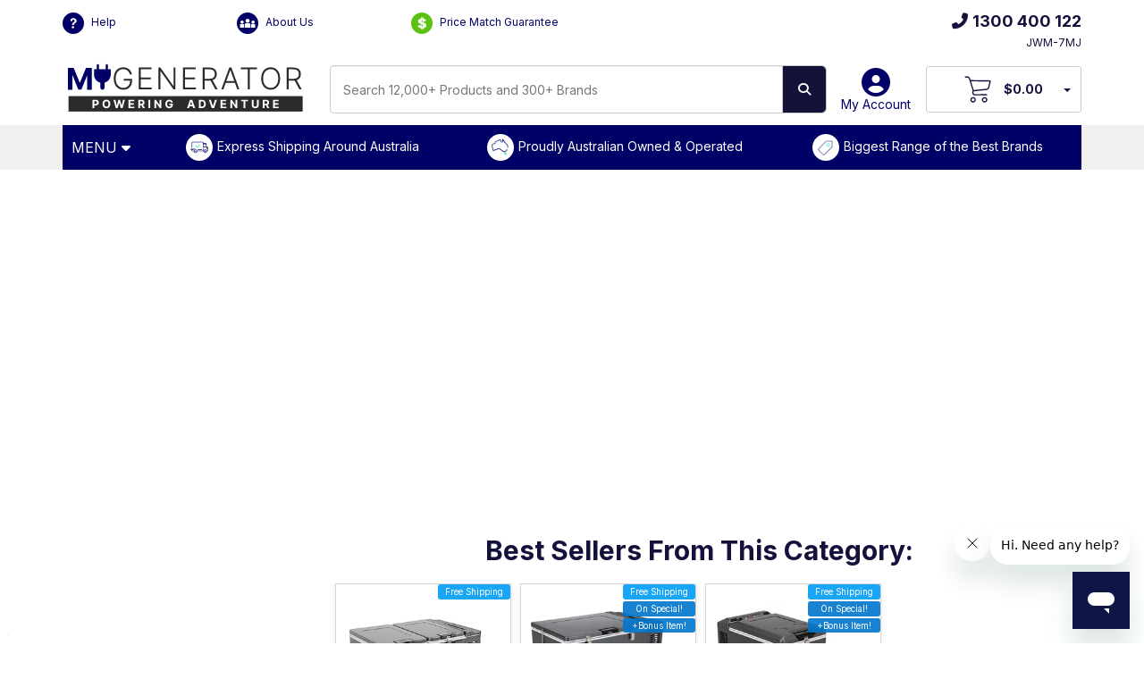

--- FILE ---
content_type: text/html; charset=utf-8
request_url: https://www.mygenerator.com.au/combi-portable-fridge-freezers/
body_size: 51037
content:
<!DOCTYPE html>
<html lang="en">
<head>
	<meta http-equiv="Content-Type" content="text/html; charset=utf-8"/>
	<meta name="viewport" content="width=device-width, initial-scale=1.0, user-scalable=0"/>
	<title>Combi Portable Fridge Freezers | My Generator</title>
				<meta property="og:title" content="Combi Portable Fridge Freezers | My Generator"/>
			<meta name="description" content="Find an exclusive range of Combi Portable Fridge Freezers online in Australia from My Generator. We sell a wide collection of portable fridges including Engel, Dometic, Waeco &amp; Evakool. To get your portable fridge call us today at: 1300 400 122."/>
				<meta property="og:description" content="Find an exclusive range of Combi Portable Fridge Freezers online in Australia from My Generator. We sell a wide collection of portable fridges including Engel, Dometic, Waeco &amp; Evakool. To get your portable fridge call us today at: 1300 400 122."/>
			<meta property="og:image" content="https://www.mygenerator.com.au/assets/CRC-OG-Image.png"/>
	<meta property="og:site_name" content="My Generator"/>
	<meta property="og:type" content="website"/>
	<meta property="og:url" content="https://www.mygenerator.com.au/dual-zone-and-combi-fridge-freezers/"/>
	<meta property="og:description" content="Find an exclusive range of Combi Portable Fridge Freezers online in Australia from My Generator. We sell a wide collection of portable fridges including Engel, Dometic, Waeco &amp; Evakool. To get your portable fridge call us today at: 1300 400 122."/>
	<meta name="msvalidate.01" content="B384CA78E5438BBAEAA944E4E77B12A1" />
	<meta content="telephone=no" name="format-detection">
	
	
	
	<link rel="canonical" href="https://www.mygenerator.com.au/dual-zone-and-combi-fridge-freezers/"/>
	<link rel="apple-touch-icon" sizes="180x180" href="/assets/apple-touch-icon.png">
	<link rel="icon" type="image/png" sizes="32x32" href="/assets/favicon-32x32.png">
	<link rel="dns-prefetch" href="//fonts.googleapis.com" />
	<link rel="dns-prefetch" href="//fonts.gstatic.com" />
	<link rel="dns-prefetch" href="//ajax.googleapis.com" />
	<link rel="dns-prefetch" href="//apis.google.com" />
	<link rel="dns-prefetch" href="//google-analytics.com" />
	<link rel="dns-prefetch" href="//www.google-analytics.com" />
	<link rel="dns-prefetch" href="//ssl.google-analytics.com" />
	<link rel="dns-prefetch" href="//youtube.com" />
	<link rel="dns-prefetch" href="//www.googletagmanager.com" />
	<link rel="dns-prefetch" href="//connect.facebook.net" />
	<link rel="dns-prefetch" href="//www.gstatic.com" />
	<link rel="dns-prefetch" href="//www.google.com" />
	<link rel="dns-prefetch" href="//www.facebook.com" />
	<link rel="dns-prefetch" href="//googleads.g.doubleclick.net" />
	<link rel="dns-prefetch" href="//static.zdassets.com" />
	<script src="//assets.findify.io/mygenerator.com.au.min.js" async defer></script>
	<link rel="stylesheet" media="print" onload="this.onload=null;this.removeAttribute('media');" href="https://cdnjs.cloudflare.com/ajax/libs/font-awesome/6.6.0/css/all.min.css">
	<link rel="stylesheet" media="screen" href="/assets/themes/myg-2025/plugin/flickity.css?1768974524">
	<link rel="stylesheet" type="text/css" href="/assets/themes/myg-2025/css/photoswipe.css?1768974524" media="screen"/>
	<link rel="stylesheet" type="text/css" href="/assets/themes/myg-2025/css/photoswipe-skin.css?1768974524" media="screen"/>
	<link class="theme-selector" rel="stylesheet" type="text/css" href="/assets/themes/myg-2025/css/app.css?1768974524" media="all"/>
	<link rel="stylesheet" type="text/css" href="/assets/themes/myg-2025/plugin/slick/slick.css?1768974524" media="all"/>
	<link rel="stylesheet" type="text/css" href="/assets/themes/myg-2025/plugin/slick/slick-theme.css?1768974524" media="all"/>
	<link rel="stylesheet" type="text/css" href="/assets/themes/myg-2025/css/style.css?1768974524" media="all"/>
	<link rel="stylesheet" type="text/css" href="/assets/themes/myg-2025/css/custom-1.0.1.css?1768974524" media="all"/>
	<link rel="stylesheet" type="text/css" href="/assets/themes/myg-2025/css/custom2.css?1768974524" media="all"/>
	<link rel="stylesheet" type="text/css" href="/assets/themes/myg-2025/css/mygenerator.css?1768974524" media="all"/>
	<link rel="stylesheet" type="text/css" href="/assets/themes/myg-2025/css/animate.css?1768974524" media="all"/>
	
	<link rel="preconnect" href="https://fonts.gstatic.com" crossorigin>
	<link rel="preload" as="style" href="https://fonts.googleapis.com/css?family=Inter:400,300,500,700&display=swap"> 
	<link rel="stylesheet" media="print" onload="this.onload=null;this.removeAttribute('media');" href="https://fonts.googleapis.com/css?family=Inter:400,300,500,700&display=swap">
	
	<link rel="stylesheet" type="text/css" href="https://cdn.neto.com.au/assets/neto-cdn/jquery_ui/1.11.1/css/custom-theme/jquery-ui-1.8.18.custom.css" media="all"/>
	<link rel="stylesheet" type="text/css" href="https://cdn.neto.com.au/assets/neto-cdn/fancybox/2.1.5/jquery.fancybox.css" media="all"/>
	<link rel="stylesheet" type="text/css" href="//cdn.neto.com.au/assets/neto-cdn/netoTicker/1.0.0/netoTicker.css" media="all"/>
	<!--[if lte IE 8]>
	<script type="text/javascript" src="https://cdn.neto.com.au/assets/neto-cdn/html5shiv/3.7.0/html5shiv.js"></script>
	<script type="text/javascript" src="https://cdn.neto.com.au/assets/neto-cdn/respond.js/1.3.0/respond.min.js"></script>
	<![endif]-->
	<link rel="stylesheet" type="text/css" href="/assets/themes/myg-2025/css/calculator.css?1768974524" media="all"/>
	<!-- Begin: Script 103 -->
<!-- Global site tag (gtag.js) - Google Analytics -->
<script async src="https://www.googletagmanager.com/gtag/js?id=G-E3H0LTXXRX"></script>
<script>
  window.dataLayer = window.dataLayer || [];
  function gtag(){dataLayer.push(arguments);}
  gtag('js', new Date());
    gtag('config', 'G-E3H0LTXXRX', {
      send_page_view: false
    });
</script>
<!-- End: Script 103 -->
<!-- Begin: Script 104 -->
<script async src="https://t.cfjump.com/tag/45738"></script>
<!-- End: Script 104 -->
<!-- Begin: Script 107 -->
<script type="text/javascript">
    (function(c,l,a,r,i,t,y){
        c[a]=c[a]||function(){(c[a].q=c[a].q||[]).push(arguments)};
        t=l.createElement(r);t.async=1;t.src="https://www.clarity.ms/tag/"+i;
        y=l.getElementsByTagName(r)[0];y.parentNode.insertBefore(t,y);
    })(window, document, "clarity", "script", "n2a5039dng");
</script>
<!-- End: Script 107 -->
<!-- Begin: Script 109 -->
<script>
  (function(w,d,u,t,o,c){w['dmtrackingobjectname']=o;c=d.createElement(t);c.async=1;c.src=u;t=d.getElementsByTagName
  (t)[0];t.parentNode.insertBefore(c,t);w[o]=w[o]||function(){(w[o].q=w[o].q||[]).push(arguments);};
  })(window, document, '//static.trackedweb.net/js/_dmptv4.js', 'script', 'dmPt');
  window.dmPt('create', 'DM-4147179846-03', 'mygenerator.com.au');
  window.dmPt('track');
</script>

<script>
  function getCookie(name) {
    let cookie = {};
    document.cookie.split(';').forEach(function(el) {
      let [k,v] = el.split('=');
      cookie[k.trim()] = v;
    })
    return cookie[name];
  }
  cartID = getCookie("neto_cart_id");
</script>
<!-- End: Script 109 -->
<!-- Begin: Script 113 -->
<script src="https://app.outsmart.digital/neto.js" defer></script>
<!-- End: Script 113 -->

	<script type="text/javascript" src="https://cdn.neto.com.au/assets/neto-cdn/jquery/1.11.3/jquery.min.js"></script>
	<link rel="preload" fetchpriority="high" as="image" href="/assets/images/webp/category-banners/505.webp" type="image/webp">
	</head>
<body id="n_category" class="n_myg-2025 page-505 n_category-505  n_Product Category">
	<!-- Google Tag Manager (noscript) -->
	<noscript><iframe src="https://www.googletagmanager.com/ns.html?id=GTM-TQRTF3G" height="0" width="0" style="display:none;visibility:hidden"></iframe></noscript>
	<!-- End Google Tag Manager (noscript) -->
	<div id="phone_line_down" style="display:none;text-align: center;background-color: #006;padding: 15px 0;"> 
		<span style="color: #fff;font-size: 14px;font-weight: bold;" class="">Our phone lines are currently out of service. We are working on a quick resolution. Please contact us via our live chat or on email at <a href="mailto:admin@mygenerator.com.au" style="color:#fff;text-decoration: underline;">admin@mygenerator.com.au</a></span>
	</div>
	<div class="float-norice flash-sale " style="display:none;">
<div class="container">
<p><a href=https://www.mygenerator.com.au/generator-sale-specials><span>New Year Frenzy Sale</span></a></p>
<div id="flashtimer">
<div><span class="days"></span>
<div class="smalltext">Days</div>
</div>
<div><span class="hours"></span>
<div class="smalltext">Hours</div>
</div>
<div><span class="minutes"></span>
<div class="smalltext">Minutes</div>
</div>
<div><span class="seconds"></span>
<div class="smalltext">Seconds</div>
</div>
</div>
</div>
</div>
<script type="text/javascript">// <![CDATA[
	document.addEventListener("DOMContentLoaded", function() { 
	  var deadline = new Date(Date.parse('2026-01-18T23:59:56.000'));
			initializeClock('flashtimer', deadline);
	var today = new Date();
	if (today < deadline){
	 document.getElementsByClassName("flash-sale")[0].style.display = "block";
	}
	});
	// ]]>
</script>
	<div class="float-norice flash-sale no-timer " style="display:none;">
    <div class="container">
        <p><a href="https://www.mygenerator.com.au/new-power-products/"><span>New & On Sale!</span></a></p>
    </div>
</div>
<script type="text/javascript">
    // <![CDATA[
    document.addEventListener("DOMContentLoaded", function() {
        var deadline = new Date(Date.parse('2026-01-15T23:59:56.000'));
        var today = new Date();
        if (today < deadline) {
            document.getElementsByClassName("no-timer")[0].style.display = "block";
        }
    });
    // ]]>
</script>

	<div class="wrapper-header headerx">
		<div class="container">
			<div class="header-top">
				<div class="one-third first" style="margin-top: 7px;">
					<div style="margin-top: 7px;">
						<a href="https://help.mygenerator.com.au/hc/en-us/" class="header-help"><span class="icons ic-help iconfa"></span> Help</a>&MediumSpace;
						<a href="/about-us" class="header-help"><span class="icons ic-aboutus iconfa"></span> About Us</a>&MediumSpace;
						<a href="/price-match-guarantee" class="header-help"><span class="icons ic-price iconfa" style="background-color:#5cc111;"></span> Price Match Guarantee</a>&MediumSpace;
					</div>
				</div>
				<div class="one-third mid" style="margin-top: 7px;">
					
				</div>
				<div class="one-third last" style="margin-top: 7px;">
					
					<div class="mid-phone-num">
						<a href="tel:1800787278"><i class="fas fa-phone-alt"></i>1300 400 122</a>
					</div>
					<div id="daRefCode"  class="daReferenceCode"></div>
				</div>
				<div class="clear"></div>
			</div>

		</div>
	</div>
	<div class="wrapper-header headery">
		<div class="container">
			<div class="header-top">
				<div class="one-third">
					<a href="https://www.mygenerator.com.au" title="My Generator">
						<img class="logo mygen-logo" src="/assets/mygenerator-logo-default.svg" alt="My Generator"/>
					</a>
				</div>
				<div class="one-third">
					<div class="header-new-search">
						<form name="productsearch" method="get" >
							<input type="hidden" name="rf" value="kw"/>
							<div class="input-group">
								<!-- id="name_search" -->
								<input class="form-control" placeholder="Search 12,000+ Products and 300+ Brands" value="" id="findify_search" autocomplete="off" name="kw" type="text"/>
								<p style="display:none" id="demo"></p>
								<span class="input-group-btn">
									<button type="submit" value="Search" class="btn btn-default search-top-button"><i class="fa fa-search"></i></button>
								</span>
							</div>
						</form>
					</div>
				</div>
				<div class="one-third last">
					<div id="header-login">
						<a href="https://www.mygenerator.com.au/_myacct" ><i class="fas fa-user-circle"></i>My Account</a>
						
					</div>
					<div id="header-cart" class="btn-group shop-checkout">
						<a href="https://www.mygenerator.com.au/_mycart?tkn=cart&ts=1768997052687369" id="cartcontentsheader" aria-label="View Your Cart">
							<span class="wrapper-cart-items">
								<img class="logo c-logo" src="/assets/images/2022/icon_cart.svg" alt="Shopping Cart" style="max-height: 32px;"/>
							</span>
							<span rel="a2c_sub_total" class="hidden-sm" id="header-subtotal">
								$0
								</span>
						</a> 
						<a href="#" class="dropdown-toggle" data-toggle="dropdown"  aria-label="Your Items Preview"><span class="caret"></span></a>
						<ul class="dropdown-menu">
							<li class="box" id="neto-dropdown">
								<div class="body padding" id="cartcontents"></div>
								<div class="footer"></div>
							</li>
						</ul>
					</div>
				</div>
				<div class="clear"></div>
			</div>
			<!--<div class="header-logo">

			</div>-->
		</div>
	</div>
	<div class="wrapper-navigation c-new-menu">
		<div class="container">
			<div class="row">
				<div class="col-xs-xs-12">
					<div class="navbar navbar-default">

						<header class="header-bar">
  <!-- Menu Start -->
  <div class="backdrop"></div>
  <nav>
      <a class="menuToggler" href="#" title="Menu" aria-label="Open Menu">
          <span class="mobile-none mobile-menu-hide mobile-menu-hide shop">MENU <i class="fa fa-caret-down" aria-hidden="true" style="padding-right:0px;"></i></span>
      </a>
      <div class="confidence-bar">
          <div class="conf-1"><a href="https://www.mygenerator.com.au/delivery-and-pick-up">Express Shipping Around Australia</a></div>
          <div class="conf-2"><a href="https://www.mygenerator.com.au/about-us">Proudly Australian Owned & Operated</a></div>
          <div class="conf-3"><a href="https://www.mygenerator.com.au/brand">Biggest Range of the Best Brands</a></div>
      </div>
  </nav>
  <div class="container">
      <div class="menuWrapper" style="height: 521px;">
          <ul class="mainMenu">
              <li class="closeButtonWrapper">
                  <i class="closeButton fa fa-times"></i>
              </li>
              <li class="category">
                  <a class="categoryName" href="/generators-power/">Generators<i class="fa fa-angle-right"></i></a>
                  <ul class="subcategories" style="height: 521px;">
                      <li class="backButtonWrapper">
                          <a href="https://www.mygenerator.com.au/generators-power/" class="seeAll">See All Generators</a>
                          <a href="#" class="backButton" aria-label="Back"><i class="fa fa-times"></i></a>
                      </li>
                      <li class="subcategory" style="height:400px">
                          <p class="title">Generators By Type</p>
                          <ul class="links mobile-none mobile-menu-hide mobile-menu-hide">
                              <li class="link"><a href="https://www.mygenerator.com.au/inverter-generators/">Inverter Generators</a></li>
                              <li class="link"><a href="https://www.mygenerator.com.au/avr-generators/">AVR Generators</a></li>
                              <li class="link"><a href="https://www.mygenerator.com.au/auto-start-generators/">Auto Start Generators</a></li>
                              <li class="link"><a href="https://www.mygenerator.com.au/silent-generators/">Silent Generators</a></li>
                              <li class="link"><a href="https://www.mygenerator.com.au/petrol-generators/">Petrol Generators</a></li>
                              <li class="link"><a href="https://www.mygenerator.com.au/diesel-generators/">Diesel Generators</a></li>
                              <li class="link"><a href="https://www.mygenerator.com.au/commercial-industrial-generators/">Stationary Generators</a></li>
                              <li class="link"><a href="https://www.mygenerator.com.au/three-phase-generators/">Three Phase Generators</a></li>
                              <li class="link"><a href="https://www.mygenerator.com.au/single-phase-generators/">Single Phase Generators </a></li>
                              <li class="link"><a href="https://www.mygenerator.com.au/tractor-generators/">Tractor Generators</a></li>
                          </ul>
                      </li>
                      <li class="subcategory" style="height:400px">
                          <p class="title">Generators By Application</p>
                          <ul class="links mobile-none mobile-menu-hide mobile-menu-hide">
                              <li class="link"><a href="https://www.mygenerator.com.au/camping-caravan-generators/">Caravan &amp; Camping Generators</a></li>
                              <li class="link"><a href="https://www.mygenerator.com.au/domestic-emergency-backup-generators/">Home Backup Generators</a></li>
                              <li class="link"><a href="https://www.mygenerator.com.au/generators-for-solar-backup/">Solar Backup Generators</a></li>
                              <li class="link"><a href="https://www.mygenerator.com.au/trade-generators/">Worksite & Trade Generators</a></li>
                              <li class="link"><a href="https://www.mygenerator.com.au/commercial-industrial-generators/">Commercial Backup Generators</a></li>
                              <li class="link"><a href="https://www.mygenerator.com.au/food-truck-generators/">Food Truck Generators</a></li>
                              <li class="link"><a href="https://www.mygenerator.com.au/marine-generators/">Marine Generators</a></li>
                          </ul>
                      </li>
                      <li class="subcategory" style="height:400px">
                          <p class="title">Generators By Brand</p>
                          <ul class="links mobile-none mobile-menu-hide mobile-menu-hide">
                              <li class="link"><a href="https://www.mygenerator.com.au/briggs-stratton-generators/">Briggs &amp; Stratton Generators</a></li>
                              <li class="link"><a href="https://www.mygenerator.com.au/generators/cromtech/">Cromtech Generators</a></li>
                              <li class="link"><a href="https://www.mygenerator.com.au/generators/engel/">Engel Generators</a></li>
                              <li class="link"><a href="https://www.mygenerator.com.au/generators/generac/">Generac Generators</a></li>
                              <li class="link"><a href="https://www.mygenerator.com.au/generators/honda/">Honda Powered Generators</a></li>
                              <li class="link"><a href="https://www.mygenerator.com.au/generators/hyundai/">Hyundai Generators</a></li>
                              <li class="link"><a href="https://www.mygenerator.com.au/generators/kubota/">Kubota Generators</a></li>
                              <li class="link"><a href="https://www.mygenerator.com.au/generators/maxwatt/">MaxWatt Generators</a></li>
                              <li class="link"><a href="https://www.mygenerator.com.au/generators/pramac/">Pramac Generators</a></li>
                              <li class="link"><a href="https://www.mygenerator.com.au/generators/yamaha/">Yamaha Generators</a></li>
                          </ul>
                      </li>
                      <li class="subcategory" style="height:400px">
                          <p class="title"><a href="https://www.mygenerator.com.au/generator-accessories/">Generator Accessories</a></p>
                          <ul class="links mobile-none mobile-menu-hide mobile-menu-hide">
                              <li class="link"><a href="https://www.mygenerator.com.au/generator-mains-failure-panels-switches/">Mains Failure Switches</a></li>
                              <li class="link"><a href="https://www.mygenerator.com.au/generator-covers-wheel-kits-service-kits">Covers, Wheel & Service Kits</a></li>
                              <li class="link"><a href="https://www.mygenerator.com.au/generator-extension-cables-adapters-parallel-kits">Leads, Parallel Kits & Tanks</a></li>
                          </ul>
                      </li>
                  </ul>
              </li>
              <li class="category">
                  <a class="categoryName" href="/caravan-power-and-electrical/">Batteries &amp; Electrical<i class="fa fa-angle-right"></i></a>
                  <ul class="subcategories" style="height: 521px;">
                      <li class="backButtonWrapper">
                          <a href="https://www.mygenerator.com.au/caravan-power-and-electrical/" class="seeAll">See All Batteries &amp; Electrical</a>
                          <a href="#" class="backButton" aria-label="Back"><i class="fa fa-times"></i></a>
                      </li>
                      <li class='subcategory' style='height:auto'>
                          <p class='title'><a href="https://www.mygenerator.com.au/caravan-camping-batteries/">Caravan &amp; Camping Batteries</a></p>
                          <ul class='links mobile-none mobile-menu-hide mobile-menu-hide'>
                              <li class='link'><a href='https://www.mygenerator.com.au/lithium-deep-cycle-batteries/'>Lithium Batteries</a></li>
                              <li class='link'><a href='https://www.mygenerator.com.au/agm-deep-cycle-batteries/'>AGM Deep Cycle Batteries</a></li>
                              <li class='link'><a href='https://www.mygenerator.com.au/battery-bundles/'>Battery Bundles & Kits</a></li>

                          </ul>
                      </li>
                      <li class='subcategory' style='height:auto'>
                          <p class='title'><a href="https://www.mygenerator.com.au/power-packs/">Portable Power Stations</a></p>
                          <ul class='links mobile-none mobile-menu-hide mobile-menu-hide'>
                              <li class='link'><a href='https://www.mygenerator.com.au/lithium-power-packs/'>Camping Power Stations</a></li>
                              <li class='link'><a href='https://www.mygenerator.com.au/power-station-solar-bundles/'>Power Station Bundles</a></li>
                              <li class='link'><a href='https://www.mygenerator.com.au/power-station-expansion-batteries'>Expansion Power Packs</a></li>
                              <li class='link'><a href='https://www.mygenerator.com.au/power-banks'>Power Banks</a></li>

                          </ul>
                      </li>
                      <li class='subcategory' style='height:auto'>
                          <p class='title'><a href="https://www.mygenerator.com.au/power-systems/">Caravan & RV Power Systems</a></p>
                          <ul class='links mobile-none mobile-menu-hide mobile-menu-hide'>
                              <li class='link'><a href='https://www.mygenerator.com.au/pre-wired-installation-boards'>Pre-Wired Installation Boards</a></li>
                              <li class='link'><a href='https://www.mygenerator.com.au/4x4-canopy-systems'>4WD Canopy Systems</a></li>
                              <li class='link'><a href='https://www.mygenerator.com.au/battery-management-systems/'>Battery Management Systems</a></li>

                          </ul>
                      </li>
                      <li class='subcategory' style='height:auto'>
                          <p class='title'><a href="https://www.mygenerator.com.au/batteries-and-chargers/">Battery Chargers</a></p>
                          <ul class='links mobile-none mobile-menu-hide mobile-menu-hide'>
                              <li class='link'><a href='https://www.mygenerator.com.au/ac-to-dc-battery-chargers/'>AC to DC Battery Chargers</a></li>
                              <li class='link'><a href='https://www.mygenerator.com.au/dc-to-dc-battery-chargers/'>DC to DC Battery Chargers</a></li>
                              <li class='link'><a href='https://www.mygenerator.com.au/lithium-battery-chargers/'>Lithium Battery Chargers</a></li>
                              <li class='link'><a href='https://www.mygenerator.com.au/battery-charger-bundles/'>Battery Charger Bundles</a></li>
                              <li class='link'><a href='https://www.mygenerator.com.au/jumpstarter/'>Jump Starters</a></li>
                              <li class='link'><a href='https://www.mygenerator.com.au/inverter-chargers/'>Inverter Chargers</a></li>

                          </ul>
                      </li>
                      <li class='subcategory' style='height:auto'>
                          <p class='title'><a href="https://www.mygenerator.com.au/power-inverters/">Inverters &amp; Adapters</a></p>
                          <ul class='links mobile-none mobile-menu-hide mobile-menu-hide'>
                              <li class='link'><a href='https://www.mygenerator.com.au/12v-inverters/'>12V Inverters</a></li>
                              <li class='link'><a href='https://www.mygenerator.com.au/24v-inverters/'>24V Inverters</a></li>
                              <li class='link'><a href='https://www.mygenerator.com.au/48v-inverters/'>48V Inverters</a></li>
                              <li class='link'><a href='https://www.mygenerator.com.au/inverter-chargers/'>Inverter Chargers</a></li>
                              <li class='link'><a href='https://www.mygenerator.com.au/electrical-adapters/'>Electrical Adapters</a></li>
                              <li class='link'><a href='https://www.mygenerator.com.au/dc-to-dc-converters/'>DC to DC Converters</a></li>

                          </ul>
                      </li>
                      <li class='subcategory' style='height:auto'>
                          <p class='title'><a href="https://www.mygenerator.com.au/camping-solar-panels/">Caravan &amp; Camping Solar</a></p>
                          <ul class='links mobile-none mobile-menu-hide mobile-menu-hide'>
                              <li class='link'><a href='https://www.mygenerator.com.au/folding-solar-panels/'>Folding Solar Panels</a></li>
                              <li class='link'><a href='https://www.mygenerator.com.au/fixed-solar-panels/'>Fixed Solar Panels</a></li>
                              <li class='link'><a href='https://www.mygenerator.com.au/flexible-solar-panels/'>Flexible Solar Panels</a></li>
                              <li class='link'><a href='https://www.mygenerator.com.au/solar-blankets/'>Solar Blankets</a></li>
                              <li class='link'><a href='https://www.mygenerator.com.au/solar-panel-bundles/'>Solar Bundles &amp; Kits</a></li>
                              <li class='link'><a href='https://www.mygenerator.com.au/solar-charge-controllers/'>Solar Charge Controllers</a></li>
                              <li class='link'><a href='https://www.mygenerator.com.au/solar-accessories/'>Solar Accessories</a></li>

                          </ul>
                      </li>
                      <li class='subcategory' style='height:auto'>
                          <p class='title'><a href="https://www.mygenerator.com.au/battery-accessories/">Battery Accessories</a></p>
                          <ul class='links mobile-none mobile-menu-hide mobile-menu-hide'>
                              <li class='link'><a href='https://www.mygenerator.com.au/battery-monitors-and-protection/'>Battery Monitors &amp; Protection</a></li>
                              <li class='link'><a href='https://www.mygenerator.com.au/battery-trays/'>Battery Trays</a></li>
                              <li class='link'><a href='https://www.mygenerator.com.au/dual-battery-kits-isolators-relays/'>Dual Battery Kits, Isolators &amp; Relays</a></li>
                              <li class='link'><a href='https://www.mygenerator.com.au/fuses-breakers-and-dc-cables/'>Fuses, Breakers &amp; DC Cables</a></li>
                              <li class='link'><a href='https://www.mygenerator.com.au/battery-boxes/'>Battery Boxes</a></li>
                              <li class='link'><a href='https://www.mygenerator.com.au/battery-switches/'>Battery Switches</a></li>
                              <li class='link'><a href='https://www.mygenerator.com.au/battery-extras/'>Battery Extras</a></li>

                          </ul>
                      </li>
                      <li class='subcategory' style='height:auto'>
                          <p class='title'><a href="https://www.mygenerator.com.au/caravan-electrical/">Caravan Lighting & Electrical</a></p>
                          <ul class='links mobile-none mobile-menu-hide mobile-menu-hide'>
                              <li class='link'><a href='https://www.mygenerator.com.au/caravan-light-and-switches/'>Caravan Lights &amp; Switches</a></li>
                              <li class='link'><a href='https://www.mygenerator.com.au/extension-cords-and-cables/'>Extension Cords &amp; Cables</a></li>
                              <li class='link'><a href='https://www.mygenerator.com.au/4x4-vehicle-switches/'>Vehicle Switches</a></li>
                              <li class='link'><a href='https://www.mygenerator.com.au/vehicle-outlets-and-sockets/'>Vehicle Outlets &amp; Sockets</a></li>
                              <li class='link'><a href='https://www.mygenerator.com.au/electrical-tools/'>Electrical Tools</a></li>

                          </ul>
                      </li>

                  </ul>
              </li>
              <li class="category">
                  <a class="categoryName" href="/caravan-appliances/">Caravan & RV Appliances<i class="fa fa-angle-right"></i></a>
                  <ul class="subcategories" style="height: 521px;">
                      <li class="backButtonWrapper">
                          <a href="https://www.mygenerator.com.au/caravan-appliances/" class="seeAll">See All Caravan & RV Appliances</a>
                          <a href="#" class="backButton" aria-label="Back"><i class="fa fa-times"></i></a>
                      </li>
                      <li class='subcategory' style='height:auto'>
                          <p class='title'><a href="https://www.mygenerator.com.au/upright-caravan-fridges/">Upright Caravan Fridges</a></p>
                          <ul class='links mobile-none mobile-menu-hide mobile-menu-hide'>
                              <li class='link'><a href='https://www.mygenerator.com.au/upright-caravan-compressor-fridges/'>Compressor 12v Fridges</a></li>
                              <li class='link'><a href='https://www.mygenerator.com.au/absorption-3-way-caravan-fridges/'>Absorption 3 Way Fridges</a></li>
                              <li class='link'><a href='https://www.mygenerator.com.au/compressor-drawer-fridges/'>Caravan Drawer Fridges</a></li>
                              <li class='link'><a href='https://www.mygenerator.com.au/upright-fridge-accessories/'>Upright Fridge Accessories</a></li>

                          </ul>
                      </li>
                      <li class='subcategory' style='height:auto'>
                          <p class='title'><a href="https://www.mygenerator.com.au/portable-refrigeration/">Portable Refrigeration &amp; Cooling</a></p>
                          <ul class='links mobile-none mobile-menu-hide mobile-menu-hide'>
                              <li class='link'><a href='https://www.mygenerator.com.au/camping-fridges/'>Portable Camping Fridges</a></li>
                              <li class='link'><a href='https://www.mygenerator.com.au/dual-zone-and-combi-fridge-freezers/'>Dual Zone & Combi Fridges</a></li>
                              <li class='link'><a href='https://www.mygenerator.com.au/portable-fridge-bundles/'>Portable Fridge Bundles</a></li>
                              <li class='link'><a href='https://www.mygenerator.com.au/portable-fridge-accessories/'>Portable Fridge Accessories</a></li>
                              <li class='link'><a href='https://www.mygenerator.com.au/thermoelectric-coolers/'>Thermoelectric Coolers</a></li>
                              <li class='link'><a href='https://www.mygenerator.com.au/ice-boxes/'>Ice Boxes &amp; Coolers</a></li>
                              <li class='link'><a href='https://www.mygenerator.com.au/ice-makers/'>Ice Makers</a></li>

                          </ul>
                      </li>
                      <li class='subcategory' style='height:auto'>
                          <p class='title'><a href="https://www.mygenerator.com.au/caravan-air-conditioners/">Caravan Air Conditioners</a></p>
                          <ul class='links mobile-none mobile-menu-hide mobile-menu-hide'>
                              <li class='link'><a href='https://www.mygenerator.com.au/caravan-roof-top-air-conditioners/'>Rooftop Air Conditioners</a></li>
                              <li class='link'><a href='https://www.mygenerator.com.au/caravan-under-bunk-air-conditioners/'>Underbunk Air Conditioners</a></li>
                              <li class='link'><a href='https://www.mygenerator.com.au/truck-air-conditioners/'>Truck Air Conditioners</a></li>
                              <li class='link'><a href='https://www.mygenerator.com.au/caravan-portable-air-conditioners/'>Portable Air Conditioners</a></li>
                              <li class='link'><a href='https://www.mygenerator.com.au/12v-caravan-fans/'>12V Caravan Fans</a></li>
                              <li class='link'><a href='https://www.mygenerator.com.au/caravan-air-conditioner-accessories/'>Air Conditioner Accessories</a></li>

                          </ul>
                      </li>
                      <li class='subcategory' style='height:auto'>
                          <p class='title'><a href="https://www.mygenerator.com.au/caravan-heaters-and-hot-water-systems/">Caravan Heaters &amp; Hot Water</a></p>
                          <ul class='links mobile-none mobile-menu-hide mobile-menu-hide'>
                              <li class='link'><a href='https://www.mygenerator.com.au/caravan-heaters/'>Caravan Heaters</a></li>
                              <li class='link'><a href='https://www.mygenerator.com.au/caravan-hotwater-systems/'>Caravan Hot Water Systems</a></li>
                              <li class='link'><a href='https://www.mygenerator.com.au/caravan-heaters-and-hot-water-accessories/'>Heater & Hot Water Accessories</a></li>
                              <li class='link'><a href='https://www.mygenerator.com.au/diesel-fuel-tanks'>Diesel Fuel Tanks</a></li>

                          </ul>
                      </li>
                      <li class='subcategory' style='height:auto'>
                          <p class='title'><a href="https://www.mygenerator.com.au/caravan-cooking-kitchen/">Caravan Cooking & Kitchen</a></p>
                          <ul class='links mobile-none mobile-menu-hide mobile-menu-hide'>
                              <li class='link'><a href='https://www.mygenerator.com.au/caravan-cooktops-ovens-and-stoves/'>Cooktops, Ovens & Stoves</a></li>
                              <li class='link'><a href='https://www.mygenerator.com.au/caravan-rangehoods-and-microwaves/'>Rangehoods & Microwaves</a></li>
                              <li class='link'><a href='https://www.mygenerator.com.au/caravan-slide-out-kitchens/'>Slide Out Kitchens</a></li>
                              <li class='link'><a href='https://www.mygenerator.com.au/caravan-and-camping-bbq/'>Caravan &amp; Camping BBQs</a></li>
                              <li class='link'><a href='https://www.mygenerator.com.au/caravan-sinks-and-taps/'>Sinks & Taps</a></li>
                              <li class="link"><a href="https://www.mygenerator.com.au/appliances/caravan-dishwasher/">Dishwashers</a></li>
                              <li class='link'><a href='https://www.mygenerator.com.au/small-caravan-kitchen-appliances/'>Small Kitchen Appliances</a></li>
                              <li class='link'><a href='https://www.mygenerator.com.au/caravan-appliances/caravan-cooktops-ovens-stoves/caravan-camping-kitchen-accessories/'>Kitchen Accessories</a></li>

                          </ul>
                      </li>
                      <li class='subcategory' style='height:auto'>
                          <p class='title'><a href="https://www.mygenerator.com.au/caravan-washing-machines-and-dryers/">Caravan Laundry</a></p>
                          <ul class='links mobile-none mobile-menu-hide mobile-menu-hide'>
                              <li class='link'><a href='https://www.mygenerator.com.au/caravan-washing-machines/'>Caravan Washing Machines</a></li>
                              <li class='link'><a href='https://www.mygenerator.com.au/caravan-dryers/'>Caravan Dryers</a></li>
                              <li class='link'><a href='https://www.mygenerator.com.au/caravan-laundry-accessories/'>Laundry Accessories</a></li>

                          </ul>
                      </li>
                      <li class='subcategory' style='height:auto'>
                          <p class='title'><a href="https://www.mygenerator.com.au/caravan-tv-audio-and-wifi/">12V TV, Audio &amp; Wi-Fi</a></p>
                          <ul class='links mobile-none mobile-menu-hide mobile-menu-hide'>
                              <li class='link'><a href='https://www.mygenerator.com.au/caravan-tvs-and-accessories/'>Caravan / 12V Smart TVs</a></li>
                              <li class='link'><a href='https://www.mygenerator.com.au/caravan-camping-projectors/'>Portable Projectors</a></li>
                              <li class='link'><a href='https://www.mygenerator.com.au/caravan-antenna/'>Caravan Antenna</a></li>
                              <li class='link'><a href='https://www.mygenerator.com.au/caravan-audio-speakers-and-radio/'>Caravan Audio &amp; Speakers</a></li>
                              <li class='link'><a href='https://www.mygenerator.com.au/caravan-wifi/'>Caravan Wi-Fi</a></li>
                              <li class='link'><a href='https://www.mygenerator.com.au/tv-antenna-wifi-accessories/'>TV, Antenna & Wifi Accessories</a></li>

                          </ul>
                      </li>
                  </ul>
              </li>

              <li class="category">
                  <a class="categoryName" href="/caravan-hardware-and-accessories/">Caravan & RV Accessories<i class="fa fa-angle-right"></i></a>
                  <ul class="subcategories" style="height: 521px;">
                      <li class="backButtonWrapper">
                          <a href="https://www.mygenerator.com.au/caravan-hardware-and-accessories/" class="seeAll">See All Caravan & RV Accessories</a>
                          <a href="#" class="backButton" aria-label="Back"><i class="fa fa-times"></i></a>
                      </li>

                      <li class='subcategory' style='height:auto'>
                          <p class='title'><a href="https://www.mygenerator.com.au/doors-and-windows/">Caravan Doors &amp; Windows</a></p>
                          <ul class='links mobile-none mobile-menu-hide mobile-menu-hide'>
                              <li class='link'><a href='https://www.mygenerator.com.au/caravan-doors/'>Caravan Doors</a></li>
                              <li class='link'><a href='https://www.mygenerator.com.au/caravan-windows/'>Caravan Windows</a></li>
                              <li class='link'><a href='https://www.mygenerator.com.au/caravan-skylights/'>Caravan Skylights</a></li>
                              <li class='link'><a href='https://www.mygenerator.com.au/caravan-roof-hatches/'>Roof Hatches</a></li>
                              <li class='link'><a href='https://www.mygenerator.com.au/caravan-access-service-doors/'>Access Doors & Hatches</a></li>
                              <li class='link'><a href='https://www.mygenerator.com.au/caravan-wall-roof-vents/'>Wall &amp; Roof Vents</a></li>
                              <li class='link'><a href='https://www.mygenerator.com.au/caravan-window-door-accessories-spares/'>Windows & Door Accessories</a></li>

                          </ul>
                      </li>
                      <li class='subcategory' style='height:auto'>
                          <p class='title'><a href="https://www.mygenerator.com.au/caravan-rv-covers/">Caravan &amp; RV Covers</a></p>
                          <ul class='links mobile-none mobile-menu-hide mobile-menu-hide'>
                              <li class='link'><a href='https://www.mygenerator.com.au/caravan-covers/'>Caravan Covers</a></li>
                              <li class='link'><a href='https://www.mygenerator.com.au/pop-top-covers/'>Pop Top Covers</a></li>
                              <li class='link'><a href='https://www.mygenerator.com.au/camper-trailer-covers/'>Camper Trailer Covers</a></li>
                              <li class='link'><a href='https://www.mygenerator.com.au/motorhome-covers/'>Motorhome Covers</a></li>
                              <li class='link'><a href='https://www.mygenerator.com.au/boat-covers/'>Boat Covers</a></li>

                          </ul>
                      </li>
                      <li class='subcategory' style='height:auto'>
                          <p class='title'><a href="https://www.mygenerator.com.au/caravan-awnings-and-annexes/">Caravan Awnings &amp; Annexes</a></p>
                          <ul class='links mobile-none mobile-menu-hide mobile-menu-hide'>
                              <li class='link'><a href='https://www.mygenerator.com.au/rv-awnings/'>Roll Out Awnings</a></li>
                              <li class='link'><a href='https://www.mygenerator.com.au/caravan-box-awnings/'>Box Awnings</a></li>
                              <li class='link'><a href='https://www.mygenerator.com.au/bag-awnings/'>Bag Awnings</a></li>
                              <li class='link'><a href='https://www.mygenerator.com.au/caravan-window-awnings/'>Window Awnings</a></li>
                              <li class='link'><a href='https://www.mygenerator.com.au/caravan-privacy-screens/'>Privacy Screens</a></li>
                              <li class='link'><a href='https://www.mygenerator.com.au/caravan-annexes/'>Caravan Annexes</a></li>
                              <li class='link'><a href='https://www.mygenerator.com.au/caravan-matting/'>Caravan Matting</a></li>
                              <li class='link'><a href='https://www.mygenerator.com.au/caravan-anti-flap-kit-rafters/'>Anti-Flap Kits &amp; Rafters</a></li>
                              <li class='link'><a href='https://www.mygenerator.com.au/caravan-awning-hardware/'>Awning Hardware</a></li>
                              <li class='link'><a href='https://www.mygenerator.com.au/caravan-awning-accessories/'>Awning Accessories</a></li>

                          </ul>
                      </li>
                      <li class='subcategory' style='height:auto'>
                          <p class='title'><a href="https://www.mygenerator.com.au/caravan-storage/">Caravan Storage</a></p>
                          <ul class='links mobile-none mobile-menu-hide mobile-menu-hide'>
                              <li class='link'><a href='https://www.mygenerator.com.au/soft-storage-canvas-bags/'>Soft Storage & Canvas Bags</a></li>
                              <li class='link'><a href='https://www.mygenerator.com.au/caravan-storage-boxes/'>Storage Boxes</a></li>
                              <li class='link'><a href='https://www.mygenerator.com.au/caravan-organisers/'>Caravan Organisers</a></li>

                          </ul>
                      </li>
                      <li class='subcategory' style='height:auto'>
                          <p class='title'><a href="https://www.mygenerator.com.au/caravan-toilets-and-bathroom/">Caravan Toilets &amp; Bathroom</a></p>
                          <ul class='links mobile-none mobile-menu-hide mobile-menu-hide'>
                              <li class='link'><a href='https://www.mygenerator.com.au/caravan-toilets/'>Caravan Toilets</a></li>
                              <li class='link'><a href='https://www.mygenerator.com.au/caravan-showers/'>Caravan Shower</a></li>
                              <li class='link'><a href='https://www.mygenerator.com.au/caravan-vanity-basins/'>Caravan Vanity Basins</a></li>
                              <li class='link'><a href='https://www.mygenerator.com.au/caravan-toilet-bathroom-accessories/'>Toilet & Bathroom Accessories</a></li>

                          </ul>
                      </li>
                      <li class='subcategory' style='height:auto'>
                          <p class='title'><a href="https://www.mygenerator.com.au/caravan-sanitation-and-plumbing/">Caravan Sanitation & Plumbing</a></p>
                          <ul class='links mobile-none mobile-menu-hide mobile-menu-hide'>
                              <li class='link'><a href='https://www.mygenerator.com.au/caravan-chemicals/'>Caravan Chemicals</a></li>
                              <li class='link'><a href='https://www.mygenerator.com.au/caravan-water-pumps-and-plumbing/'>12V Pumps & Plumbing</a></li>
                              <li class='link'><a href='https://www.mygenerator.com.au/caravan-water-tanks/'>Caravan Water Tanks</a></li>
                              <li class='link'><a href='https://www.mygenerator.com.au/caravan-hardware-accessories/caravan-sanitation-plumbing/caravan-water-fillers/'>Caravan Water Fillers</a></li>
                              <li class='link'><a href='https://www.mygenerator.com.au/caravan-hardware-accessories/caravan-sanitation-plumbing/water-gauges-monitoring/'>Water Gauges &amp; Monitoring</a></li>
                              <li class='link'><a href='https://www.mygenerator.com.au/water-filter'>Water Filters</a></li>
                              <li class='link'><a href='https://www.mygenerator.com.au/caravan-hoses/'>Caravan Hoses</a></li>
                              <li class='link'><a href='https://www.mygenerator.com.au/caravan-plumbing-hose-fittings/'>Plumbing &amp; Hose Fittings</a></li>

                          </ul>
                      </li>
                      <li class='subcategory' style='height:auto'>
                          <p class='title'><a href="https://www.mygenerator.com.au/caravan-fittings-accessories/">Caravan Fittings &amp; Accessories</a></p>
                          <ul class='links mobile-none mobile-menu-hide mobile-menu-hide'>
                              <li class='link'><a href='https://www.mygenerator.com.au/caravan-steps-and-ladders/'>Caravan Steps &amp; Ladders</a></li>
                              <li class='link'><a href='https://www.mygenerator.com.au/caravan-bike-racks/'>Caravan Bike Racks</a></li>
                              <li class='link'><a href='https://www.mygenerator.com.au/other-vehicle-accessories/'>Dust Reduction Systems</a></li>
                              <li class='link'><a href='https://www.mygenerator.com.au/first-aid-and-safety-equipment/'>First Aid & Safety Equipment</a></li>
                              <li class='link'><a href='https://www.mygenerator.com.au/caravan-alarms-anti-theft/'>Caravan Alarms</a></li>
                              <li class='link'><a href='https://www.mygenerator.com.au/mudguards-and-stone-shields/'>Mud Guards &amp; Stone Shields</a></li>
                              <li class='link'><a href='https://www.mygenerator.com.au/caravan-picnic-tables/'>Picnic Tables</a></li>
                              <li class='link'><a href='https://www.mygenerator.com.au/caravan-interior-and-furniture/'>Caravan Interior &amp; Furniture</a></li>
                              <li class='link'><a href='https://www.mygenerator.com.au/caravan-washing-products/'>Caravan Washing & Cleaning</a></li>
                              <li class='link'><a href='https://www.mygenerator.com.au/starter-kits-and-essentials/'>Starter Kits & Essentials</a></li>

                          </ul>
                      </li>
                      <li class='subcategory' style='height:auto'>
                          <p class='title'><a href="https://www.mygenerator.com.au/caravan-gas-products/">Caravan Gas Products</a></p>
                          <ul class='links mobile-none mobile-menu-hide mobile-menu-hide'>
                              <li class='link'><a href='https://www.mygenerator.com.au/gas-bottles/'>Gas Bottles</a></li>
                              <li class='link'><a href='https://www.mygenerator.com.au/gas-detectors/'>Gas Detectors</a></li>
                              <li class='link'><a href='https://www.mygenerator.com.au/gas-fittings-hoses/'>Gas Fittings &amp; Hoses</a></li>
                              <li class='link'><a href='https://www.mygenerator.com.au/gas-regulators/'>Gas Regulators</a></li>

                          </ul>
                      </li>

                  </ul>
              </li>
              <li class="category">
                  <a class="categoryName" href="/towing/">Towing<i class="fa fa-angle-right"></i></a>
                  <ul class="subcategories" style="height: 521px;">
                      <li class="backButtonWrapper">
                          <a href="https://www.mygenerator.com.au/towing/" class="seeAll">See All Towing</a>
                          <a href="#" class="backButton" aria-label="Back"><i class="fa fa-times"></i></a>
                      </li>

                      <li class='subcategory' style='height:500px'>
                          <p class='title'><a href="https://www.mygenerator.com.au/caravan-towing">Caravan Towing</a></p>
                          <ul class='links mobile-none mobile-menu-hide mobile-menu-hide'>
                              <li class='link'><a href='https://www.mygenerator.com.au/caravan-movers'>Caravan Movers</a></li>
                              <li class='link'><a href='https://www.mygenerator.com.au/weight-distribution-systems/'>Weight Distributions Hitches</a></li>
                              <li class='link'><a href='https://www.mygenerator.com.au/caravan-sway-control/'>Sway Control</a></li>
                              <li class='link'><a href='https://www.mygenerator.com.au/caravan-weight-scales/'>Caravan Weight Scales</a></li>
                              <li class='link'><a href='https://www.mygenerator.com.au/caravan-jacks/'>Caravan Jacks</a></li>
                              <li class='link'><a href='https://www.mygenerator.com.au/jockey-wheels/'>Jockey Wheel</a></li>
                              <li class='link'><a href='https://www.mygenerator.com.au/caravan-support-legs-stabiliers/'>Support Legs &amp; Stabiliers</a></li>
                              <li class='link'><a href='https://www.mygenerator.com.au/vehicle-chocks-levels-and-stabilisers/'>Chocks, Levels & Stabilisers</a></li>
                          </ul>
                      </li>
                      <li class='subcategory' style='height:auto'>
                          <p class='title'><a href="https://www.mygenerator.com.au/vehicle-and-towing-accessories/">Vehicle Towing</a></p>
                          <ul class='links mobile-none mobile-menu-hide mobile-menu-hide'>
                              <li class='link'><a href='https://www.mygenerator.com.au/towbars'>Towbars</a></li>
                              <li class='link'><a href='https://www.mygenerator.com.au/towing-hitches-tow-balls/'>Towing Hitches</a></li>
                              <li class='link'><a href='https://www.mygenerator.com.au/caravan-tow-balls/'>Tow Balls</a></li>
                              <li class='link'><a href='https://www.mygenerator.com.au/caravan-couplings/'>Couplings</a></li>
                              <li class='link'><a href='https://www.mygenerator.com.au/couplings-and-wheel-locks/'>Coupling &amp; Wheel Locks</a></li>
                              <li class='link'><a href='https://www.mygenerator.com.au/caravan-mirrors/'>Vehicle Mirrors</a></li>
                              <li class='link'><a href='https://www.mygenerator.com.au/trailer-plugs/'>Trailer Plugs</a></li>
                              <li class='link'><a href='https://www.mygenerator.com.au/towing-accessories/'>Towing Accessories</a></li>

                          </ul>
                      </li>
                      <li class='subcategory' style='height:500px'>
                          <p class='title'><a href="https://www.mygenerator.com.au/4x4-towing-accessories/">Braking</a></p>
                          <ul class='links mobile-none mobile-menu-hide mobile-menu-hide'>
                              <li class='link'><a href='https://www.mygenerator.com.au/brake-controllers/'>Brake Controllers</a></li>
                              <li class='link'><a href='https://www.mygenerator.com.au/brake-controller-wiring-kits/'>Brake Controller Wiring Kits</a></li>
                              <li class='link'><a href='https://www.mygenerator.com.au/break-away-systems/'>Break Away Systems</a></li>
                              <li class='link'><a href='https://www.mygenerator.com.au/brake-systems/'>Brake Systems</a></li>
                              <li class='link'><a href='https://www.mygenerator.com.au/brake-drums/'>Brake Drums</a></li>
                              <li class='link'><a href="https://www.mygenerator.com.au/caravan-and-vehicle-suspension/">Suspension</a></li>

                          </ul>
                      </li>
                      <li class='subcategory' style='height:auto'>
                          <p class='title'>Popular products</p>
                          <ul class='links mobile-none mobile-menu-hide mobile-menu-hide'>
                              <li class='link'><a href='https://www.mygenerator.com.au/hero-camper-trolleys/'>Hero Camper Trolleys</a></li>
                              <li class='link'><a href='https://www.mygenerator.com.au/black-jack-electric-jacks/'>Black Jack Electric Jacks</a></li>
                              <li class='link'><a href='https://www.mygenerator.com.au/tag-towbars/'>TAG Towbars</a></li>

                          </ul>
                      </li>

                  </ul>
              </li>
              <li class="category">
                  <a class="categoryName" href="/4wd-and-camping/">4WD<i class="fa fa-angle-right"></i></a>
                  <ul class="subcategories" style="height: 521px;">
                      <li class="backButtonWrapper">
                          <a href="https://www.mygenerator.com.au/4wd-and-camping/" class="seeAll">See All 4WD</a>
                          <a href="#" class="backButton" aria-label="Back"><i class="fa fa-times"></i></a>
                      </li>

                      <li class='subcategory' style='height:auto'>
                          <p class='title'><a href="https://www.mygenerator.com.au/4wd-battery-power-systems/">Batteries & Power Systems</a></p>
                          <ul class='links mobile-none mobile-menu-hide mobile-menu-hide'>
                              <li class='link'><a href='https://www.mygenerator.com.au/4x4-canopy-systems'>4WD Canopy Systems</a></li>
                              <li class='link'><a href='https://www.mygenerator.com.au/caravan-camping-batteries/'>Batteries & Battery Bundles</a></li>
                              <li class='link'><a href='https://www.mygenerator.com.au/power-packs/'>Portable Power Stations</a></li>
                              <li class='link'><a href='https://www.mygenerator.com.au/batteries-and-chargers/'>Battery Chargers</a></li>
                              <li class='link'><a href='https://www.mygenerator.com.au/power-inverters/'>Power Inverters &amp; Adapters</a></li>
                              <li class='link'><a href='https://www.mygenerator.com.au/camping-solar-panels/'>Camping Solar &amp; Power</a></li>
                              <li class='link'><a href='https://www.mygenerator.com.au/camping-caravan-generators/'>Camping Generators</a></li>

                          </ul>
                      </li>
                      <li class='subcategory' style='height:auto'>
                          <p class='title'><a href="https://www.mygenerator.com.au/4wd-refrigeration/">4WD Refrigeration</a></p>
                          <ul class='links mobile-none mobile-menu-hide mobile-menu-hide'>
                              <li class='link'><a href='https://www.mygenerator.com.au/upright-4wd-compressor-fridges/'>4WD Upright Fridges</a></li>
                              <li class='link'><a href='https://www.mygenerator.com.au/compressor-drawer-fridges/'>Drawer Fridges</a></li>
                              <li class='link'><a href='https://www.mygenerator.com.au/portable-refrigeration/'>Portable Fridge Freezers</a></li>
                              <li class='link'><a href='https://www.mygenerator.com.au/ice-boxes/'>Ice Boxes</a></li>
                              <li class='link'><a href='https://www.mygenerator.com.au/thermoelectric-coolers/'>Thermoelectric Coolers</a></li>
                              <li class='link'><a href='https://www.mygenerator.com.au/upright-fridge-accessories/'>Upright Fridge Accessories</a></li>
                              <li class='link'><a href='https://www.mygenerator.com.au/portable-fridge-accessories/'>Portable Fridge Accessories</a></li>

                          </ul>
                      </li>
                      <li class='subcategory' style='height:auto'>
                          <p class='title'><a href="https://www.mygenerator.com.au/vehicle-lighting/">4WD Vehicle Lighting</a></p>
                          <ul class='links mobile-none mobile-menu-hide mobile-menu-hide'>
                              <li class='link'><a href='https://www.mygenerator.com.au/driving-light-bar/'>Driving Lights Bars</a></li>
                              <li class='link'><a href='https://www.mygenerator.com.au/driving-spotlights/'>Driving Spotlights</a></li>
                              <li class='link'><a href='https://www.mygenerator.com.au/vehicle-indicator-combination-lamps/'>Indicator &amp; Combination Lamps</a></li>
                              <li class='link'><a href='https://www.mygenerator.com.au/camping-work-lights/'>Work & Emergency Lights</a></li>
                              <li class='link'><a href='https://www.mygenerator.com.au/strip-lighting/'>Strip Lighting</a></li>
                              <li class='link'><a href='https://www.mygenerator.com.au/globes-wiring-spares/'>Globes, Wiring &amp; Spares</a></li>

                          </ul>
                      </li>
                      <li class='subcategory' style='height:auto'>
                          <p class='title'><a href="https://www.mygenerator.com.au/4wd-vehicle-electrical/">4WD Vehicle Electrical</a></p>
                          <ul class='links mobile-none mobile-menu-hide mobile-menu-hide'>
                              <li class='link'><a href='https://www.mygenerator.com.au/4x4-vehicle-gauges/'>4WD Vehicle Gauges</a></li>
                              <li class='link'><a href='https://www.mygenerator.com.au/4x4-vehicle-switches/'>4WD Vehicle Switches</a></li>
                              <li class='link'><a href='https://www.mygenerator.com.au/vehicle-outlets-and-sockets/'>Vehicle Outlets &amp; Sockets</a></li>
                              <li class='link'><a href='https://www.mygenerator.com.au/4x4-electrical-accessories/'>4WD Electrical Accessories</a></li>

                          </ul>
                      </li>
                      <li class='subcategory' style='height:auto'>
                          <p class='title'><a href="https://www.mygenerator.com.au/4x4-vehicle-accessories/">Internal 4WD Accessories</a></p>
                          <ul class='links mobile-none mobile-menu-hide mobile-menu-hide'>
                              <li class='link'><a href='https://www.mygenerator.com.au/4x4-radion-uhf/'>4WD Communication</a></li>
                              <li class='link'><a href='https://www.mygenerator.com.au/4x4-navigation/'>4WD Navigation</a></li>
                              <li class='link'><a href='https://www.mygenerator.com.au/reversing-cameras/'>Dash &amp; Reversing Cameras</a></li>
                              <li class='link'><a href='https://www.mygenerator.com.au/4wd-drawers-storage/'>4WD Drawers &amp; Storage</a></li>
                              <li class='link'><a href='https://www.mygenerator.com.au/floor-mats-seat-covers/'>Floor Mats &amp; Seat Covers</a></li>
                              <li class='link'><a href='https://www.mygenerator.com.au/first-aid-and-safety-equipment/'>First Aid &amp; Safety Equipment</a></li>

                          </ul>
                      </li>
                      <li class='subcategory' style='height:auto'>
                          <p class='title'><a href="https://www.mygenerator.com.au/external-vehicle-fittings/">External 4WD Fittings</a></p>
                          <ul class='links mobile-none mobile-menu-hide mobile-menu-hide'>
                              <li class='link'><a href='https://www.mygenerator.com.au/rooftop-tents/'>Rooftop Tents</a></li>
                              <li class='link'><a href='https://www.mygenerator.com.au/4wd-awnings/'>4WD &amp; Van Awnings</a></li>
                              <li class='link'><a href='https://www.mygenerator.com.au/bike-racks/'>Bike Racks</a></li>
                              <li class='link'><a href='https://www.mygenerator.com.au/roof-racks-and-platforms/'>Roof Racks &amp; Platforms</a></li>
                              <li class='link'><a href='https://www.mygenerator.com.au/snorkels/'>Snorkels</a></li>
                              <li class='link'><a href='https://www.mygenerator.com.au/wheel-hubs-covers/'>Wheel Hubs &amp; Covers</a></li>
                              <li class='link'><a href='https://www.mygenerator.com.au/vehicle-mud-guards/'>Vehicle Mud Guards</a></li>
                              <li class='link'><a href='https://www.mygenerator.com.au/4wd-windows/'>Vehicle Windows</a></li>

                          </ul>
                      </li>
                      <li class='subcategory' style='height:auto'>
                          <p class='title'><a href="https://www.mygenerator.com.au/4x4-recovery-gear/">4WD Recovery Gear</a></p>
                          <ul class='links mobile-none mobile-menu-hide mobile-menu-hide'>
                              <li class='link'><a href='https://www.mygenerator.com.au/4x4-12v-winches/'>Winches</a></li>
                              <li class='link'><a href='https://www.mygenerator.com.au/4x4-recovery-kits/'>Recovery Kits</a></li>
                              <li class='link'><a href='https://www.mygenerator.com.au/4x4-recovery-tracks/'>Recovery Tracks</a></li>
                              <li class='link'><a href='https://www.mygenerator.com.au/4x4-straps-shackles-accessories/'>Shackles, Straps &amp; Accessories</a></li>

                          </ul>
                      </li>
                      <li class='subcategory' style='height:auto'>
                          <p class='title'><a href="https://www.mygenerator.com.au/4wd-tools-and-accessories/">4WD Tools & Other</a></p>
                          <ul class='links mobile-none mobile-menu-hide mobile-menu-hide'>
                              <li class='link'><a href='https://www.mygenerator.com.au/4x4-12v-air-compressors/'>12V Air Compressors</a></li>
                              <li class='link'><a href='https://www.mygenerator.com.au/wash-down-kits/'>Wash Down Kits</a></li>
                              <li class='link'><a href='https://www.mygenerator.com.au/4x4-tools/'>4WD Tools</a></li>
                              <li class='link'><a href='https://www.mygenerator.com.au/fuel-tanks-water-tanks/'>Fuel Tanks &amp; Water Tanks</a></li>
                              <li class='link'><a href='https://www.mygenerator.com.au/other-4x4-vehicle-accessories/'>Tyre &amp; Vehicle Accessories</a></li>

                          </ul>
                      </li>

                  </ul>
              </li>
              <li class="category">
                  <a class="categoryName" href="/camping-equipment/">Camping<i class="fa fa-angle-right"></i></a>
                  <ul class="subcategories" style="height: 521px;">
                      <li class="backButtonWrapper">
                          <a href="https://www.mygenerator.com.au/camping-equipment/" class="seeAll">See All Camping</a>
                          <a href="#" class="backButton" aria-label="Back"><i class="fa fa-times"></i></a>
                      </li>

                      <li class='subcategory' style='height:auto'>
                          <p class='title'><a href="https://www.mygenerator.com.au/tents/">Tents</a></p>
                          <ul class='links mobile-none mobile-menu-hide mobile-menu-hide'>
                              <li class='link'><a href='https://www.mygenerator.com.au/inflatable-tents/'>Inflatable Tents</a></li>
                              <li class='link'><a href='https://www.mygenerator.com.au/4wd-camping/camping-equipment-tents/tents/camping-tents/'>Pole & Pop Up Tents</a></li>
                              <li class='link'><a href='https://www.mygenerator.com.au/hiking-tents/'>Hiking Tents</a></li>
                              <li class='link'><a href='https://www.mygenerator.com.au/rooftop-tents/'>Rooftop Tents</a></li>
                              <li class='link'><a href='https://www.mygenerator.com.au/sun-protection-tents/'>Sun & Protection Tents</a></li>
                              <li class='link'><a href='https://www.mygenerator.com.au/caravan-matting/'>Camping Mats</a></li>
                              <li class='link'><a href='https://www.mygenerator.com.au/tent-accessories/'>Tent Accessories</a></li>

                          </ul>
                      </li>
                      <li class='subcategory' style='height:auto'>
                          <p class='title'><a href="https://www.mygenerator.com.au/swags-and-sleeping/">Swags &amp; Sleeping</a></p>
                          <ul class='links mobile-none mobile-menu-hide mobile-menu-hide'>
                              <li class='link'><a href='https://www.mygenerator.com.au/swags/'>Swags</a></li>
                              <li class='link'><a href='https://www.mygenerator.com.au/camping-stretcher-beds/'>Stretcher Beds</a></li>
                              <li class='link'><a href='https://www.mygenerator.com.au/camping-mattresses/'>Camping Mattresses</a></li>
                              <li class='link'><a href='https://www.mygenerator.com.au/sleeping-bags/'>Sleeping Bags</a></li>
                              <li class='link'><a href='https://www.mygenerator.com.au/sleeping-accessories/'>Sleeping Accessories</a></li>
                              <li class='link'><a href='https://www.mygenerator.com.au/hammocks/'>Hammocks</a></li>

                          </ul>
                      </li>
                      <li class='subcategory' style='height:auto'>
                          <p class='title'><a href="https://www.mygenerator.com.au/camping-furniture/">Camping Furniture</a></p>
                          <ul class='links mobile-none mobile-menu-hide mobile-menu-hide'>
                              <li class='link'><a href='https://www.mygenerator.com.au/camping-bundles/'>Camp Furniture Bundles</a></li>
                              <li class='link'><a href='https://www.mygenerator.com.au/camping-chairs/'>Camp Chairs</a></li>
                              <li class='link'><a href='https://www.mygenerator.com.au/camping-tables/'>Camp Tables</a></li>
                              <li class='link'><a href='https://www.mygenerator.com.au/4wd-camping/camping-equipment-tents/camping-furniture-sleeping/camping-kitchens-pantries/'>Camp Cupboards/Pantries</a></li>

                          </ul>
                      </li>
                      <li class='subcategory' style='height:200px'>
                          <p class='title'><a href="https://www.mygenerator.com.au/camping-bathroom/">Camping Bathroom</a></p>
                          <ul class='links mobile-none mobile-menu-hide mobile-menu-hide'>
                              <li class='link'><a href='https://www.mygenerator.com.au/portable-camping-toilets/'>Camping Toilets</a></li>
                              <li class='link'><a href='https://www.mygenerator.com.au/camping-showers/'>Camping Showers</a></li>
                              <li class='link'><a href='https://www.mygenerator.com.au/bathroom-tents/'>Bathroom Tents</a></li>
                              <li class='link'><a href='https://www.mygenerator.com.au/caravan-chemicals/'>Chemicals &amp; Consumables</a></li>
                              <li class='link'><a href='https://www.mygenerator.com.au/camping-bathroom-accessories/'>Bathroom Accessories</a></li>

                          </ul>
                      </li>
                      <li class='subcategory' style='height:auto'>
                          <p class='title'><a href="https://www.mygenerator.com.au/camping-appliances/">Camping Appliances</a></p>
                          <ul class='links mobile-none mobile-menu-hide mobile-menu-hide'>
                              <li class='link'><a href='https://www.mygenerator.com.au/hot-water-showers-systems/'>Camping Hot Water Systems</a></li>
                              <li class='link'><a href='https://www.mygenerator.com.au/camping-heaters/'>Camping Heaters</a></li>
                              <li class='link'><a href='https://www.mygenerator.com.au/caravan-portable-air-conditioners/'>Portable Air Conditioners</a></li>
                              <li class='link'><a href='https://www.mygenerator.com.au/portable-refrigeration/'>Camping Fridges &amp; Iceboxes</a></li>
                              <li class='link'><a href='https://www.mygenerator.com.au/caravan-power-and-electrical/'>Camping Electrical</a></li>

                          </ul>
                      </li>
                      <li class='subcategory' style='height:200px'>
                          <p class='title'><a href="https://www.mygenerator.com.au/camping-cooking-appliances/">Camping Cooking Appliances</a></p>
                          <ul class='links mobile-none mobile-menu-hide mobile-menu-hide'>
                              <li class='link'><a href='https://www.mygenerator.com.au/caravan-and-camping-bbq/'>Camping BBQ's</a></li>
                              <li class='link'><a href='https://www.mygenerator.com.au/camping-stoves-cookers/'>Camping Stoves &amp; Grills</a></li>
                              <li class='link'><a href='https://www.mygenerator.com.au/camping-ovens/'>Camp Ovens</a></li>
                              <li class='link'><a href='https://www.mygenerator.com.au/cookware-drink-tableware/'>Cookware, Drink &amp; Tableware</a></li>
                              <li class='link'><a href='https://www.mygenerator.com.au/cooking-accessories/'>Accessories</a></li>

                          </ul>
                      </li>
                      <li class='subcategory' style='height:auto'>
                          <p class='title'><a href="https://www.mygenerator.com.au/camping-accessories/">Camping Accessories</a></p>
                          <ul class='links mobile-none mobile-menu-hide mobile-menu-hide'>
                              <li class='link'><a href='https://www.mygenerator.com.au/camping-lights/'>Camping Lights</a></li>
                              <li class='link'><a href='https://www.mygenerator.com.au/soft-storage-canvas-bags/'>Camping Storage</a></li>
                              <li class='link'><a href='https://www.mygenerator.com.au/camping-laundry/'>Camping Laundry</a></li>
                              <li class='link'><a href='https://www.mygenerator.com.au/camping-tools/'>Camping Tools</a></li>
                              <li class='link'><a href='https://www.mygenerator.com.au/hiking-campingbags/'>Camping & Hiking Bags</a></li>
                              <li class='link'><a href='https://www.mygenerator.com.au/insect-protection/'>Insect Protection</a></li>

                          </ul>
                      </li>
                      <li class='subcategory' style='height:auto'>
                          <p class='title'><a href="https://www.mygenerator.com.au/sports-leisure/">Sports &amp; Leisure</a></p>
                          <ul class='links mobile-none mobile-menu-hide mobile-menu-hide'>
                              <li class='link'><a href='https://www.mygenerator.com.au/4wd-camping/camping-equipment-tents/sports-leisure/metal-detectors/'>Metal Detectors</a></li>
                              <li class='link'><a href='https://www.mygenerator.com.au/stand-up-paddle-boards/'>Stand up Paddle Boards</a></li>
                              <li class='link'><a href='https://www.mygenerator.com.au/inflatable-craft/'>Inflatable Craft</a></li>
                              <li class='link'><a href='https://www.mygenerator.com.au/insect-protection/'>Insect Protection</a></li>

                          </ul>
                      </li>

                  </ul>
              </li>
              <li class="category">
                  <a class="categoryName" href="/boating-and-marine/">Boating & Marine<i class="fa fa-angle-right"></i></a>
                  <ul class="subcategories" style="height: 521px;">
                      <li class="backButtonWrapper">
                          <a href="https://www.mygenerator.com.au/boating-and-marine/" class="seeAll">See All Boating & Marine</a>
                          <a href="#" class="backButton" aria-label="Back"><i class="fa fa-times"></i></a>
                      </li>

                      <li class='subcategory' style='height:auto'>
                          <p class='title'><a href="https://www.mygenerator.com.au/marine-appliances/">Marine Appliances</a></p>
                          <ul class='links mobile-none mobile-menu-hide mobile-menu-hide'>
                              <li class='link'><a href='https://www.mygenerator.com.au/upright-marine-fridges/'>Upright Marine Fridges</a></li>
                              <li class='link'><a href='https://www.mygenerator.com.au/drawer-marine-fridges/'>Marine Drawer Fridges</a></li>
                              <li class='link'><a href='https://www.mygenerator.com.au/marine-fridge-accessories/'>Marine Fridge Accessories</a></li>
                              <li class='link'><a href='https://www.mygenerator.com.au/marine-cooling-units/'>Marine Cooling Units</a></li>
                              <li class='link'><a href='https://www.mygenerator.com.au/boating-marine/marine-appliances/portable-marine-fridge-freezers/'>Portable Marine Fridges</a></li>
                              <li class='link'><a href='https://www.mygenerator.com.au/marine-cooktops/'>Marine Cooktops</a></li>
                              <li class='link'><a href='https://www.mygenerator.com.au/marine-ovens-and-grills/'>Marine Ovens &amp; Grills</a></li>

                          </ul>
                      </li>
                      <li class='subcategory' style='height:250px'>
                          <p class='title'><a href="https://www.mygenerator.com.au/boating-and-marine-power/">Boating &amp; Marine Power</a></p>
                          <ul class='links mobile-none mobile-menu-hide mobile-menu-hide'>
                              <li class='link'><a href='https://www.mygenerator.com.au/marine-generators/'>Marine Generators</a></li>
                              <li class='link'><a href='https://www.mygenerator.com.au/wind-generators/'>Wind Generators</a></li>
                              <li class='link'><a href='https://www.mygenerator.com.au/marine-solar-power/'>Marine Solar Power</a></li>

                          </ul>
                      </li>
                      <li class='subcategory' style='height:auto'>
                          <p class='title'><a href="https://www.mygenerator.com.au/marine-electrical/">Marine Electrical</a></p>
                          <ul class='links mobile-none mobile-menu-hide mobile-menu-hide'>
                              <li class='link'><a href='https://www.mygenerator.com.au/caravan-camping-batteries/'>Batteries</a></li>
                              <li class='link'><a href='https://www.mygenerator.com.au/batteries-and-chargers/'>Battery Chargers</a></li>
                              <li class='link'><a href='https://www.mygenerator.com.au/power-inverters/'>Inverters &amp; Adaptors</a></li>
                              <li class='link'><a href='https://www.mygenerator.com.au/dc-to-dc-converters/'>DC to DC Converters</a></li>
                              <li class='link'><a href='https://www.mygenerator.com.au/solar-charge-controllers/'>Solar Charge Controllers</a></li>
                              <li class='link'><a href='https://www.mygenerator.com.au/marine-battery-accessories/'>Marine Battery Accessories</a></li>

                          </ul>
                      </li>
                      <li class='subcategory' style='height:250px'>
                          <p class='title'><a href="https://www.mygenerator.com.au/fishing-electrical/">Fishing Electrical</a></p>
                          <ul class='links mobile-none mobile-menu-hide mobile-menu-hide'>
                              <li class='link'><a href='https://www.mygenerator.com.au/downriggers/'>Downriggers</a></li>
                              <li class='link'><a href='https://www.mygenerator.com.au/electric-outboard-motors/'>Electric Outboard Motors</a></li>
                              <li class='link'><a href='https://www.mygenerator.com.au/fish-finders/'>Fish Finders</a></li>

                          </ul>
                      </li>
                      <li class='subcategory' style='height:auto'>
                          <p class='title'><a href="https://www.mygenerator.com.au/marine-toilets-pumps/">Marine Toilets &amp; Pumps</a></p>
                          <ul class='links mobile-none mobile-menu-hide mobile-menu-hide'>
                              <li class='link'><a href='https://www.mygenerator.com.au/marine-toilets/'>Marine Toilets</a></li>
                              <li class='link'><a href='https://www.mygenerator.com.au/boating-pumps/'>Boating Pumps</a></li>

                          </ul>
                      </li>
                      <li class='subcategory' style='height:300px'>
                          <p class='title'><a href="https://www.mygenerator.com.au/boat-and-trailer-accessories/">Boat &amp; Trailer Accessories</a></p>
                          <ul class='links mobile-none mobile-menu-hide mobile-menu-hide'>
                              <li class='link'><a href='https://www.mygenerator.com.au/anchors-and-winches/'>Anchors &amp; Winches</a></li>
                              <li class='link'><a href='https://www.mygenerator.com.au/jockey-wheels/'>Jockey Wheels</a></li>
                              <li class='link'><a href='https://www.mygenerator.com.au/boat-covers/'>Boat Covers</a></li>

                          </ul>
                      </li>
                      <li class='subcategory' style='height:auto'>
                          <p class='title'><a href="https://www.mygenerator.com.au/marine-lighting/">Marine Lighting</a></p>
                          <ul class='links mobile-none mobile-menu-hide mobile-menu-hide'>
                              <li class='link'><a href='https://www.mygenerator.com.au/marine-navigation-lights/'>Marine Navigation Lights</a></li>
                              <li class='link'><a href='https://www.mygenerator.com.au/marine-underwater-lights/'>Marine Underwater Lights</a></li>
                              <li class='link'><a href='https://www.mygenerator.com.au/marine-cockpit-lights/'>Marine Cockpit Lights</a></li>

                          </ul>
                      </li>
                  </ul>
              </li>
              <li class="category">
                  <a class="categoryName" href="/solar-and-off-grid-appliances/">Off Grid Living<i class="fa fa-angle-right"></i></a>
                  <ul class="subcategories" style="height: 521px;">
                      <li class="backButtonWrapper">
                          <a href="https://www.mygenerator.com.au/solar-and-off-grid-appliances/" class="seeAll">See All Off-Grid Living</a>
                          <a href="#" class="backButton" aria-label="Back"><i class="fa fa-times"></i></a>
                      </li>
                      <li class="subcategory" style="height:auto">
                          <p class="title"><a href="https://www.mygenerator.com.au/off-grid-appliances/">Off Grid Appliances</a></p>
                          <ul class="links mobile-none mobile-menu-hide mobile-menu-hide">
                              <li class='link'><a href='https://www.mygenerator.com.au/off-grid-refrigeration/'>Off Grid Fridge Freezers</a></li>
                              <li class='link'><a href='https://www.mygenerator.com.au/off-grid-washing-machines/'>Off Grid Washing Machines</a></li>
                              <li class='link'><a href='https://www.mygenerator.com.au/off-grid-dryers/'>Off Grid Dryers</a></li>
                              <li class='link'><a href='https://www.mygenerator.com.au/off-grid-gas-bbq/'>Off Grid Gas BBQ's</a></li>
                              <li class='link'><a href='https://www.mygenerator.com.au/off-grid-tv-accessories/'>Off Grid TV's & Accessories</a></li>
                              <li class='link'><a href='https://www.mygenerator.com.au/off-grid-portable-air-conditioners/'>Off Grid Portable Air Conditioners</a></li>
                          </ul>
                      </li>
                      <li class="subcategory" style="height:250px">
                          <p class="title"><a href="https://www.mygenerator.com.au/off-grid-solar/">Off Grid Solar</a></p>
                          <ul class="links mobile-none mobile-menu-hide mobile-menu-hide">
                              <li class='link'><a href='https://www.mygenerator.com.au/off-grid-solar-panels/'>Off Grid Solar Panels</a></li>
                              <li class='link'><a href='https://www.mygenerator.com.au/off-grid-solar-charge-controllers/'>Off Grid Solar Charge Controllers</a></li>
                          </ul>
                      </li>
                      <li class="subcategory" style="height:auto">
                          <p class="title"><a href="https://www.mygenerator.com.au/off-grid-solar-appliances/off-grid-batteries/">Off Grid Batteries</a></p>
                          <ul class="links mobile-none mobile-menu-hide mobile-menu-hide">
                              <li class='link'><a href='https://www.mygenerator.com.au/off-grid-solar-appliances/off-grid-batteries/off-grid-batteries/'>Off Grid Batteries</a></li>
                              <li class='link'><a href='https://www.mygenerator.com.au/off-grid-battery-monitors/'>Off Grid Battery Monitors</a></li>
                              <li class='link'><a href='https://www.mygenerator.com.au/off-grid-battery-isolators-combiners/'>Off Grid Isolators & Combiners</a></li>
                              <li class='link'><a href='https://www.mygenerator.com.au/off-grid-circuit-protection/'>Off Grid Circuit Protection</a></li>
                          </ul>
                      </li>
                      <li class="subcategory" style="height:250px">
                          <p class="title"><a href="https://www.mygenerator.com.au/off-grid-battery-chargers-converters/">Off Grid Battery Chargers & Converters</a></p>
                          <ul class="links mobile-none mobile-menu-hide mobile-menu-hide">
                              <li class='link'><a href='https://www.mygenerator.com.au/12v-off-grid-battery-chargers/'>12V Off Grid Battery Chargers</a></li>
                              <li class='link'><a href='https://www.mygenerator.com.au/24v-off-grid-battery-chargers/'>24V Off Grid Battery Chargers</a></li>
                              <li class='link'><a href='https://www.mygenerator.com.au/48v-off-grid-battery-chargers/'>48V Off Grid Battery Chargers</a></li>
                              <li class='link'><a href='https://www.mygenerator.com.au/off-grid-dc-to-dc-converters/'>Off Grid DC to DC Converters</a></li>
                          </ul>
                      </li>
                      <li class="subcategory" style="height:auto">
                          <p class="title"><a href="https://www.mygenerator.com.au/off-grid-inverters/">Off Grid Inverters</a></p>
                          <ul class="links mobile-none mobile-menu-hide mobile-menu-hide">
                              <li class='link'><a href='https://www.mygenerator.com.au/12v-off-grid-inverters/'>12V Off Grid Inverters</a></li>
                              <li class='link'><a href='https://www.mygenerator.com.au/24v-off-grid-inverters/'>24V Off Grid Inverters</a></li>
                              <li class='link'><a href='https://www.mygenerator.com.au/48v-off-grid-inverters/'>48V Off Grid Inverters</a></li>
                          </ul>
                      </li>
                      <li class="subcategory" style="height:250px">
                          <p class="title"><a href="https://www.mygenerator.com.au/off-grid-inverter-chargers/">Off Grid Inverter Chargers</a></p>
                          <ul class="links mobile-none mobile-menu-hide mobile-menu-hide">
                              <li class='link'><a href='https://www.mygenerator.com.au/12v-off-grid-inverter-chargers/'>12V Off Grid Inverter Chargers</a></li>
                              <li class='link'><a href='https://www.mygenerator.com.au/24v-off-grid-inverter-chargers/'>24V Off Grid Inverter Chargers</a></li>
                              <li class='link'><a href='https://www.mygenerator.com.au/48v-off-grid-inverter-chargers/'>48V Off Grid Inverter Chargers</a></li>
                              <li class='link'><a href='https://www.mygenerator.com.au/victron-easy-solar/'>Victron Easy Solar</a></li>
                          </ul>
                      </li>
                      <li class="subcategory" style="height:auto">
                          <p class="title"><a href="https://www.mygenerator.com.au/off-grid-accessories/">Off Grid Accessories</a></p>
                          <ul class="links mobile-none mobile-menu-hide mobile-menu-hide">
                              <li class='link'><a href='https://www.mygenerator.com.au/off-grid-control-panels/'>Off Grid Control Panels</a></li>
                              <li class='link'><a href='https://www.mygenerator.com.au/off-grid-cables/'>Off Grid Cables</a></li>
                              <li class='link'><a href='https://www.mygenerator.com.au/off-grid-connectors/'>Off Grid Connectors</a></li>
                          </ul>
                      </li>
                  </ul>
              </li>
              <li class="category">
                  <a class="categoryName" href="/power-equipment-tools/">Power Equipment &amp; Tools<i class="fa fa-angle-right"></i></a>
                  <ul class="subcategories" style="height: 521px;">
                      <li class="backButtonWrapper">
                          <a href="https://www.mygenerator.com.au/power-equipment-tools/" class="seeAll">See All Power Equipment &amp; Tools</a>
                          <a href="#" class="backButton" aria-label="Back"><i class="fa fa-times"></i></a>
                      </li>

                      <li class='subcategory' style='height:auto'>
                          <p class='title'><a href="https://www.mygenerator.com.au/water-pumps/">Water Pumps</a></p>
                          <ul class='links mobile-none mobile-menu-hide mobile-menu-hide'>
                              <li class='link'><a href='https://www.mygenerator.com.au/water-pumps-transfer/'>Water Transfer Pump</a></li>
                              <li class='link'><a href='https://www.mygenerator.com.au/water-pumps-fire-fighting/'>Fire Fighting Pumps</a></li>
                              <li class='link'><a href='https://www.mygenerator.com.au/trash-pumps/'>Trash Pumps</a></li>
                              <li class='link'><a href='https://www.mygenerator.com.au/submersible-pumps/'>Submersible Pumps</a></li>
                              <li class='link'><a href='https://www.mygenerator.com.au/chemical-pumps/'>Chemical Pumps</a></li>
                              <li class='link'><a href='https://www.mygenerator.com.au/drive-units/'>Drive Units</a></li>

                          </ul>
                      </li>
                      <li class='subcategory' style='height:250px'>
                          <p class='title'><a href="https://www.mygenerator.com.au/pressure-washers/">Pressure Washers</a></p>
                          <ul class='links mobile-none mobile-menu-hide mobile-menu-hide'>
                              <li class='link'><a href='https://www.mygenerator.com.au/domestic-high-pressure-washers/'>Domestic Pressure Washers</a></li>
                              <li class='link'><a href='https://www.mygenerator.com.au/commercial-high-pressure-washers/'>Commercial Pressure Washers</a></li>
                              <li class='link'><a href='https://www.mygenerator.com.au/professional-hot-water-cleaners/'>Professional Hot Water Cleaners</a></li>
                              <li class='link'><a href='https://www.mygenerator.com.au/pressure-washer-accessories/'>Pressure Washer Accessories</a></li>

                          </ul>
                      </li>
                      <li class='subcategory' style='height:auto'>
                          <p class='title'><a href="https://www.mygenerator.com.au/outdoor-power-equipment-products/">Outdoor &amp; Garden Equipment</a></p>
                          <ul class='links mobile-none mobile-menu-hide mobile-menu-hide'>
                              <li class='link'><a href='https://www.mygenerator.com.au/lawn-mowers/'>Lawn Mowers</a></li>
                              <li class='link'><a href='https://www.mygenerator.com.au/line-trimmers/'>Line &amp; Hedge Trimmers</a></li>
                              <li class='link'><a href='https://www.mygenerator.com.au/chainsaws/'>Chainsaws</a></li>
                              <li class='link'><a href='https://www.mygenerator.com.au/air-compressors/'>Air Compressors</a></li>
                              <li class='link'><a href='https://www.mygenerator.com.au/star-picket-post-drivers/'>Star Picket Post Drivers</a></li>
                          </ul>
                      </li>
                      <li class='subcategory' style='height:auto'>
                          <p class='title'><a href="https://www.mygenerator.com.au/lighting/">Industrial Lighting Equipment</a></p>
                          <ul class='links mobile-none mobile-menu-hide mobile-menu-hide'>
                              <li class='link'><a href='https://www.mygenerator.com.au/lighting-towers/'>Lighting Towers</a></li>
                              <li class='link'><a href='https://www.mygenerator.com.au/dust-fighters/'>Dust Fighters</a></li>

                          </ul>
                      </li>
                      <li class='subcategory' style='height:auto'>
                          <p class='title'>Tools</p>
                          <ul class='links mobile-none mobile-menu-hide mobile-menu-hide'>
                              <li class='link'><a href='https://www.mygenerator.com.au/electrical-tools/'>Electrical Tools</a></li>
                              <li class='link'><a href='https://www.mygenerator.com.au/4x4-tools/'>4x4 Tools</a></li>

                          </ul>
                      </li>
                  </ul>
              </li>
              <li class="category">
                  <a class="categoryName" href="javascript:void(0)">Sales, Promotions & Brands <i class="fa fa-angle-right"></i></a>
                  <ul class="subcategories" style="height: 521px;">
                      <li class="backButtonWrapper">
                          <a href="#" class="backButton" aria-label="Back"><i class="fa fa-times"></i></a>
                      </li>

                      <li class='subcategory' style='height:auto;width: 30%;'>
                          <p class='title'><a href='https://www.mygenerator.com.au/generator-sale-specials'>Sales</a></p>
                          <ul class='links mobile-none mobile-menu-hide mobile-menu-hide'>
                            <li class='link'><a href='https://www.mygenerator.com.au/generators-and-power-sale/'>Generators & Power Packs Sale</a></li>
                            <li class='link'><a href='https://www.mygenerator.com.au/caravan-camping-specials/'>Caravan Appliances Sale</a></li>
                            <li class='link'><a href='https://www.mygenerator.com.au/caravan-power-electrical-sale/'>Caravan Power & Electrical Sale</a></li>
                            <li class='link'><a href='https://www.mygenerator.com.au/cooking-sale'>Cooking Sale</a></li>
                            <li class='link'><a href='https://www.mygenerator.com.au/4wd-sale'>4WD Sale</a></li>
                            <li class='link'><a href='https://www.mygenerator.com.au/camping-sale/'>Camping Sale</a></li>
                            <li class='link'><a href='https://www.mygenerator.com.au/caravan-towing-sale'>Caravan Towing Sale</a></li>
                            <li class='link'><a href='https://www.mygenerator.com.au/caravan-camping-bathroom-sale'>Caravan & Camping Bathroom Sale</a></li>
                            <li class='link'><a href='https://www.mygenerator.com.au/caravan-hardware-accessories/'>Caravan Hardware & Accessories Sale</a></li>
                            <li class='link'><a href='https://www.mygenerator.com.au/generator-sale-specials'><strong>See ALL Sales</strong></a></li>

                          </ul>
                      </li>

                      <li class='subcategory' style='height:auto;width: 30%;'>
                          <p class='title'><a href='https://www.mygenerator.com.au/new-power-products/'>New Products</a></p>
                      </li>
                      <li class='subcategory' style='height:auto;width: 32%;'>
                          <p class='title'><a href='https://www.mygenerator.com.au/promotions'>Promotions</a></p>
                          <ul class='links mobile-none mobile-menu-hide mobile-menu-hide'>
                            <li class='link'><a href='https://www.mygenerator.com.au/promotions/aussie-traveller-caravan-accessory-promotions/'>Aussie Traveller Promotions</a></li>
                            <li class='link'><a href='https://www.mygenerator.com.au/promotions/black-jack-caravan-accessory-promotions/'>Black Jack Promotions</a></li>
                            <li class='link'><a href='https://www.mygenerator.com.au/briggs-stratton-inverter-generator-promotions/'>Briggs & Stratton Promotions</a></li>
                            <li class='link'><a href='https://www.mygenerator.com.au/camec-promotions'>Camec Promotions</a></li>
                            <li class='link'><a href='https://www.mygenerator.com.au/cromtech-generator-promotions/'>Cromtech Promotions</a></li>
                            <li class='link'><a href='https://www.mygenerator.com.au/dometic-caravan-appliance-accessories-promotions'>Dometic Appliances Promotions</a></li>
                            <li class='link'><a href='https://www.mygenerator.com.au/dometic-upright-absorption-gas-fridge-promotions/'>Dometic Upright Fridge Promotions</a></li>
                            <li class='link'><a href='https://www.mygenerator.com.au/englaon-promotions'>Englaon Promotions</a></li>
                            <li class='link'><a href='https://www.mygenerator.com.au/enerdrive-battery-and-electrical-promotions/'>Enerdrive Battery Promotions</a></li>
                            <li class='link'><a href='https://www.mygenerator.com.au/promotions/enerdrive-power-system-promotions/'>Enerdrive System Promotions</a></li>
                            <li class='link'><a href='https://www.mygenerator.com.au/genelite-generator-promotions/'>Genelite Promotions</a></li>
                            <li class='link'><a href='https://www.mygenerator.com.au/hero-camper-promotions'>Hero Camper Promotions</a></li>
                            <li class='link'><a href='https://www.mygenerator.com.au/maxwatt-generator-promotions'>MaxWatt Promotions</a></li>
                            <li class='link'><a href='https://www.mygenerator.com.au/renogy-promotion'>Renogy Promotions</a></li>
                            <li class='link'><a href='https://www.mygenerator.com.au/supex-caravan-accessory-promotions'>Supex Promotions</a></li>
                            <li class='link'><a href='https://www.mygenerator.com.au/promotions'><strong>See ALL Promotions</strong></a></li>

                          </ul>
                      </li>
                      <li class='subcategory' style='height:auto;width: 30%;'>
                          <p class='title'><a href='https://www.mygenerator.com.au/brand'>Popular Brands</a></p>
                          <ul class='links mobile-none mobile-menu-hide mobile-menu-hide'>
                            <li class='link'><a href='https://www.mygenerator.com.au/brand/aussie-traveller/'>Aussie Traveller</a></li>
                            <li class='link'><a href='https://www.mygenerator.com.au/brand/black-jack/'>Black Jack </a></li>
                            <li class='link'><a href='https://www.mygenerator.com.au/brand/dometic/'>Dometic</a></li>
                            <li class='link'><a href='https://www.mygenerator.com.au/brand/enerdrive/'>Enerdrive</a></li>
                            <li class='link'><a href='https://www.mygenerator.com.au/brand/generac/'>Generac</a></li>
                            <li class='link'><a href='https://www.mygenerator.com.au/brand/hyundai/'>Hyundai</a></li>
                            <li class='link'><a href='https://www.mygenerator.com.au/brand/hero-camper/'>Hero Camper</a></li>
                            <li class='link'><a href='https://www.mygenerator.com.au/brand/maxwatt/'>MaxWatt</a></li>
                            <li class='link'><a href='https://www.mygenerator.com.au/brand/pramac/'>Pramac</a></li>
                            <li class='link'><a href='https://www.mygenerator.com.au/brand/purpleline'>Purpleline</a></li>
                            <li class='link'><a href='https://www.mygenerator.com.au/brand/renogy'>Renogy</a></li>
                            <li class='link'><a href='https://www.mygenerator.com.au/brand/sog/'>SOG System</a></li>
                            <li class='link'><a href='https://www.mygenerator.com.au/brand/thule/'>Thule</a></li>
                            <li class='link'><a href='https://www.mygenerator.com.au/brand/truma/'>Truma</a></li>
                            <li class='link'><a href='https://www.mygenerator.com.au/brand/xtend/'>Xtend Outdoors</a></li>
                            <li class='link'><a href='https://www.mygenerator.com.au/brand/yamaha/'>Yamaha</a></li>
                            <li class='link'><a href='https://www.mygenerator.com.au/brand'><strong>See ALL Brands</strong></a></li>
                          </ul>
                      </li>
                  </ul>
              </li>


          </ul>
      </div>
  </div>
  <!-- Menu End -->
</header>
						<!--Mobile Menu-->
						<div class="navbar-header">
							<ul class="navigation-list list-inline visible-mobile">
								<li style="width: 64%;text-align: left;"><a href="https://www.mygenerator.com.au"><img class="logo c-logo" src="/assets/mygenerator-logo-default.svg" alt="My Generator" style="max-height: 70px;max-width: 180px;"/></a></li>
								<li style="line-height: 42px;"><a href="/_myacct/"><i class="fa-regular fa-user"></i></a></li>
								<li style="line-height: 42px;"><a class="nToggleMenu dl-trigger2" data-target=".navbar-info-collapse"><i class="fa-solid fa-circle-info"></i></a></li>
								<li><a href="https://www.mygenerator.com.au/_mycart?tkn=cart&ts=1768997052780879"><i class="fa-solid fa-cart-shopping"></i><span class="cart-items" rel="a2c_item_count">0</span></a></li>
							</ul>
							<div class="row">
								<div class="col-xs-6 col-sm-6 visible-mobile" style="font-size: .9em;font-weight: bold;text-align: left;padding: 0 8px;"><a href="tel:1300400122" style="color: #006;"><i class="fas fa-phone" style="margin-right: 5px;"></i>1300 400 122</a></div>
								<div class="col-xs-6 col-sm-6 visible-mobile daReferenceCode" id="daRefCodeM" style="text-align:right!important;font-size:.9em;margin-top:0!important;margin-bottom:7px;padding-right:8px;color:#55ba47;"></div>
							</div>
							
							<a class="visible-mobile" href="/christmas-delivery-information" style="font-weight: bold;color: #fff;display:none !important"><span class="text_deliver" style="width: 100%;background: #55ba47;padding: 8px 0;font-size: 85%;display: block;margin-bottom: 6px;"><span class="ic-xmas" style="
								color: #fff;
							"></span>DELIVERING TO YOU, AUSTRALIA-WIDE! CLICK HERE FOR XMAS DELIVERY INFO</span></a>
							
							<div class="row header-new-search mobile-float visible-mobile">
								<div class="col-xs-2 menutoggl no-padding"><a class="nToggleMenu dl-trigger" data-target=".navbar-category-collapse"><img class="logo c-logo" src="/assets/images/2022/icon_menu.svg" alt="Info" style="max-height: 32px;"/></a></div>

								<form name="productsearch" method="get" >
									<input style="height: 48px;" class="form-control" placeholder="Search 12,000+ Products" value="" id="findify_search" autocomplete="off" name="kw" type="text"/>
									<button type="submit" value="Search" class="btn btn-default search-top-button"><i class="fa fa-search"></i></button>
								</form>
						
								<div id="dl-menu" class="navbar-collapse collapse navbar-category-collapse dl-menuwrapper">
    <ul class="dl-menu main-men">
        <li class="cat-1 topmenu">
            <a href="#">Generators</a>
            <ul class="dl-submenu">
                <li><a href="#">Generators By Type</a>
                    <ul class="dl-submenu">
                        <li><a href="https://www.mygenerator.com.au/inverter-generators/">Inverter Generators</a></li>
                        <li><a href="https://www.mygenerator.com.au/avr-generators/">AVR Generators</a></li>
                        <li><a href="https://www.mygenerator.com.au/auto-start-generators/">Auto Start Generators</a></li>
                        <li><a href="https://www.mygenerator.com.au/silent-generators/">Silent Generators</a></li>
                        <li><a href="https://www.mygenerator.com.au/petrol-generators/">Petrol Generators</a></li>
                        <li><a href="https://www.mygenerator.com.au/diesel-generators/">Diesel Generators</a></li>
                        <li><a href="https://www.mygenerator.com.au/industrial-generators/">Stationary Generators</a></li>
                        <li><a href="https://www.mygenerator.com.au/three-phase-generators/">Three Phase Generators</a></li>
                        <li><a href="https://www.mygenerator.com.au/single-phase-generators/">Single Phase Generators </a></li>
                        <li><a href="https://www.mygenerator.com.au/tractor-generators/">Tractor Generators</a></li>
                    </ul>
                </li>
                <li><a href="#">Generators By Application</a>
                    <ul class="dl-submenu">
                        <li><a href="https://www.mygenerator.com.au/camping-caravan-generators/">Caravan &amp; Camping Generators</a></li>
                        <li><a href="https://www.mygenerator.com.au/domestic-emergency-backup-generators/">Home Backup Generators</a></li>
                        <li><a href="https://www.mygenerator.com.au/generators-for-solar-backup/">Solar Backup Generators</a></li>
                        <li><a href="https://www.mygenerator.com.au/trade-generators/">Worksite & Trade Generators</a></li>
                        <li><a href="https://www.mygenerator.com.au/industrial-generators/">Commercial Backup Generators</a></li>
                        <li><a href="https://www.mygenerator.com.au/food-truck-generators/">Food Truck Generators</a></li>
                        <li><a href="https://www.mygenerator.com.au/marine-generators/">Marine Generators</a></li>
                    </ul>
                </li>
                <li><a href="#">Generators By Brand</a>
                    <ul class="dl-submenu">
                        <li><a href="https://www.mygenerator.com.au/briggs-stratton-generators/">Briggs &amp; Stratton Generators</a></li>
                        <li><a href="https://www.mygenerator.com.au/generators/cromtech/">Cromtech Generators</a></li>
                        <li><a href="https://www.mygenerator.com.au/generators/engel/">Engel Generators</a></li>
                        <li><a href="https://www.mygenerator.com.au/generators/generac/">Generac Generators</a></li>
                        <li><a href="https://www.mygenerator.com.au/generators/honda/">Honda Powered Generators</a></li>
                        <li><a href="https://www.mygenerator.com.au/generators/hyundai/">Hyundai Generators</a></li>
                        <li><a href="https://www.mygenerator.com.au/generators/kubota/">Kubota Generators</a></li>
                        <li><a href="https://www.mygenerator.com.au/generators/maxwatt/">MaxWatt Generators</a></li>
                        <li><a href="https://www.mygenerator.com.au/generators/pramac/">Pramac Generators</a></li>
                        <li><a href="https://www.mygenerator.com.au/generators/yamaha/">Yamaha Generators</a></li>
                    </ul>
                </li>
                <li><a href="#">Generator Accessories</a>
                    <ul class="dl-submenu">
                        <li><a href="https://www.mygenerator.com.au/generators-power/generator-parts-accessories/automatic-mains-failure-panels-switches/">Mains Failure Switches</a></li>
                        <li><a href="https://www.mygenerator.com.au/generators-power/generator-parts-accessories/covers-wheel-kits-service-kits/">Covers, Wheel & Service Kits</a></li>
                        <li><a href="https://www.mygenerator.com.au/generators-power/generator-parts-accessories/extension-cables-adapters-parallel-kits/">Leads, Parallel Kits & Tanks</a></li>
                        <li><a href="https://www.mygenerator.com.au/generator-accessories/">Shop All Generator Accessories</a></li>
                    </ul>
                </li>
            </ul>
        </li>
        <li class="cat-12 topmenu">
            <a href="#">Batteries &amp; Electrical</a>
            <ul class="dl-submenu">
                <li><a href="#">Caravan &amp; Camping Batteries</a>
                    <ul class="dl-submenu">
                        <li><a href='https://www.mygenerator.com.au/lithium-deep-cycle-batteries/'>Lithium Batteries</a></li>
                        <li><a href='https://www.mygenerator.com.au/agm-deep-cycle-batteries/'>AGM Deep Cycle Batteries</a></li>
                        <li><a href='https://www.mygenerator.com.au/battery-bundles/'>Battery Bundles & Kits</a></li>

                    </ul>
                </li>
                <li><a href="#">Portable Power Stations</a>
                    <ul class="dl-submenu">
                        <li><a href='https://www.mygenerator.com.au/lithium-power-packs/'>Camping Power Stations</a></li>
                        <li><a href='https://www.mygenerator.com.au/power-station-solar-bundles/'>Power Station Bundles</a></li>
                        <li><a href='https://www.mygenerator.com.au/power-station-expansion-batteries'>Expansion Power Packs</a></li>
                        <li><a href='https://www.mygenerator.com.au/power-banks'>Power Banks</a></li>

                    </ul>
                </li>
                <li><a href="#">Caravan & RV Power Systems</a>
                    <ul class="dl-submenu">
                        <li><a href='https://www.mygenerator.com.au/pre-wired-installation-boards'>Pre-Wired Installation Boards</a></li>
                        <li><a href='https://www.mygenerator.com.au/4x4-canopy-systems'>4WD Canopy Systems</a></li>
                        <li><a href='https://www.mygenerator.com.au/battery-management-systems/'>Battery Management Systems</a></li>

                    </ul>
                </li>
                <li><a href="#">Battery Chargers</a>
                    <ul class="dl-submenu">
                        <li><a href='https://www.mygenerator.com.au/ac-to-dc-battery-chargers/'>AC to DC Battery Chargers</a></li>
                        <li><a href='https://www.mygenerator.com.au/dc-to-dc-battery-chargers/'>DC to DC Battery Chargers</a></li>
                        <li><a href='https://www.mygenerator.com.au/lithium-battery-chargers/'>Lithium Battery Chargers</a></li>
                        <li><a href='https://www.mygenerator.com.au/battery-charger-bundles/'>Battery Charger Bundles</a></li>
                        <li><a href='https://www.mygenerator.com.au/jumpstarter/'>Jump Starters</a></li>
                        <li><a href='https://www.mygenerator.com.au/inverter-chargers/'>Inverter Chargers</a></li>

                    </ul>
                </li>
                <li><a href="#">Inverters &amp; Adapters</a>
                    <ul class="dl-submenu">
                        <li><a href='https://www.mygenerator.com.au/12v-inverters/'>12V Inverters</a></li>
                        <li><a href='https://www.mygenerator.com.au/24v-inverters/'>24V Inverters</a></li>
                        <li><a href='https://www.mygenerator.com.au/48v-inverters/'>48V Inverters</a></li>
                        <li><a href='https://www.mygenerator.com.au/inverter-chargers/'>Inverter Chargers</a></li>
                        <li><a href='https://www.mygenerator.com.au/electrical-adapters/'>Electrical Adapters</a></li>
                        <li><a href='https://www.mygenerator.com.au/dc-to-dc-converters/'>DC to DC Converters</a></li>

                    </ul>
                </li>
                <li><a href="#">Caravan &amp; Camping Solar</a>
                    <ul class="dl-submenu">
                        <li><a href='https://www.mygenerator.com.au/folding-solar-panels/'>Folding Solar Panels</a></li>
                        <li><a href='https://www.mygenerator.com.au/fixed-solar-panels/'>Fixed Solar Panels</a></li>
                        <li><a href='https://www.mygenerator.com.au/flexible-solar-panels/'>Flexible Solar Panels</a></li>
                        <li><a href='https://www.mygenerator.com.au/solar-blankets/'>Solar Blankets</a></li>
                        <li><a href='https://www.mygenerator.com.au/solar-panel-bundles/'>Solar Bundles &amp; Kits</a></li>
                        <li><a href='https://www.mygenerator.com.au/solar-charge-controllers/'>Solar Charge Controllers</a></li>
                        <li><a href='https://www.mygenerator.com.au/solar-accessories/'>Solar Accessories</a></li>

                    </ul>
                </li>
                <li><a href="#">Battery Accessories</a>
                    <ul class="dl-submenu">
                        <li><a href='https://www.mygenerator.com.au/battery-monitors-and-protection/'>Battery Monitors &amp; Protection</a></li>
                        <li><a href='https://www.mygenerator.com.au/battery-trays/'>Battery Trays</a></li>
                        <li><a href='https://www.mygenerator.com.au/dual-battery-kits-isolators-relays/'>Dual Battery Kits, Isolators &amp; Relays</a></li>
                        <li><a href='https://www.mygenerator.com.au/fuses-breakers-and-dc-cables/'>Fuses, Breakers &amp; DC Cables</a></li>
                        <li><a href='https://www.mygenerator.com.au/battery-boxes/'>Battery Boxes</a></li>
                        <li><a href='https://www.mygenerator.com.au/battery-switches/'>Battery Switches</a></li>
                        <li><a href='https://www.mygenerator.com.au/battery-extras/'>Battery Extras</a></li>

                    </ul>
                </li>
                <li><a href="#">Caravan Lighting & Electrical</a>
                    <ul class="dl-submenu">
                        <li><a href='https://www.mygenerator.com.au/caravan-light-and-switches/'>Caravan Lights &amp; Switches</a></li>
                        <li><a href='https://www.mygenerator.com.au/extension-cords-and-cables/'>Extension Cords &amp; Cables</a></li>
                        <li><a href='https://www.mygenerator.com.au/4x4-vehicle-switches/'>Vehicle Switches</a></li>
                        <li><a href='https://www.mygenerator.com.au/vehicle-outlets-and-sockets/'>Vehicle Outlets &amp; Sockets</a></li>
                        <li><a href='https://www.mygenerator.com.au/electrical-tools/'>Electrical Tools</a></li>

                    </ul>
                </li>
                <li><a href="https://www.mygenerator.com.au/caravan-power-and-electrical/">Shop All Batteries &amp; Electrical</a></li>
            </ul>
        </li>
        <li class="cat-11 topmenu">
            <a href="#">Caravan & RV Appliances</a>
            <ul class="dl-submenu">
                <li><a href="#">Upright Caravan Fridges</a>
    <ul class="dl-submenu">
        <li><a href='https://www.mygenerator.com.au/upright-caravan-compressor-fridges/'>Compressor 12v Fridges</a></li>
        <li><a href='https://www.mygenerator.com.au/absorption-3-way-caravan-fridges/'>Absorption 3 Way Fridges</a></li>
        <li><a href='https://www.mygenerator.com.au/compressor-drawer-fridges/'>Caravan Drawer Fridges</a></li>
        <li><a href='https://www.mygenerator.com.au/upright-fridge-accessories/'>Upright Fridge Accessories</a></li>

    </ul>
</li>
<li><a href="#">Portable Refrigeration &amp; Cooling</a>
    <ul class="dl-submenu">
        <li><a href='https://www.mygenerator.com.au/camping-fridges/'>Portable Camping Fridges</a></li>
        <li><a href='https://www.mygenerator.com.au/dual-zone-and-combi-fridge-freezers/'>Dual Zone & Combi Fridges</a></li>
        <li><a href='https://www.mygenerator.com.au/portable-fridge-bundles/'>Portable Fridge Bundles</a></li>
        <li><a href='https://www.mygenerator.com.au/portable-fridge-accessories/'>Portable Fridge Accessories</a></li>
        <li><a href='https://www.mygenerator.com.au/thermoelectric-coolers/'>Thermoelectric Coolers</a></li>
        <li><a href='https://www.mygenerator.com.au/ice-boxes/'>Ice Boxes &amp; Coolers</a></li>
        <li><a href='https://www.mygenerator.com.au/ice-makers/'>Ice Makers</a></li>

    </ul>
</li>
<li><a href="#">Caravan Air Conditioners</a>
    <ul class="dl-submenu">
        <li><a href='https://www.mygenerator.com.au/caravan-roof-top-air-conditioners/'>Rooftop Air Conditioners</a></li>
        <li><a href='https://www.mygenerator.com.au/caravan-under-bunk-air-conditioners/'>Underbunk Air Conditioners</a></li>
        <li><a href='https://www.mygenerator.com.au/truck-air-conditioners/'>Truck Air Conditioners</a></li>
        <li><a href='https://www.mygenerator.com.au/caravan-portable-air-conditioners/'>Portable Air Conditioners</a></li>
        <li><a href='https://www.mygenerator.com.au/12v-caravan-fans/'>12V Caravan Fans</a></li>
        <li><a href='https://www.mygenerator.com.au/caravan-air-conditioner-accessories/'>Air Conditioner Accessories</a></li>

    </ul>
</li>
<li><a href="#">Caravan Heaters &amp; Hot Water</a>
    <ul class="dl-submenu">
        <li><a href='https://www.mygenerator.com.au/caravan-heaters/'>Caravan Heaters</a></li>
        <li><a href='https://www.mygenerator.com.au/caravan-hotwater-systems/'>Caravan Hot Water Systems</a></li>
        <li><a href='https://www.mygenerator.com.au/caravan-heaters-and-hot-water-accessories/'>Heater & Hot Water Accessories</a></li>
        <li><a href='https://www.mygenerator.com.au/diesel-fuel-tanks'>Diesel Fuel Tanks</a></li>

    </ul>
</li>
<li><a href="#">Caravan Cooking & Kitchen</a>
    <ul class="dl-submenu">
        <li><a href='https://www.mygenerator.com.au/caravan-cooktops-ovens-and-stoves/'>Cooktops, Ovens & Stoves</a></li>
        <li><a href='https://www.mygenerator.com.au/caravan-rangehoods-and-microwaves/'>Rangehoods & Microwaves</a></li>
        <li><a href='https://www.mygenerator.com.au/caravan-slide-out-kitchens/'>Slide Out Kitchens</a></li>
        <li><a href='https://www.mygenerator.com.au/caravan-and-camping-bbq/'>Caravan &amp; Camping BBQs</a></li>
        <li><a href='https://www.mygenerator.com.au/caravan-sinks-and-taps/'>Sinks & Taps</a></li>
        <li class="link"><a href="https://www.mygenerator.com.au/appliances/caravan-dishwasher/">Dishwashers</a></li>
        <li><a href='https://www.mygenerator.com.au/small-caravan-kitchen-appliances/'>Small Kitchen Appliances</a></li>
        <li><a href='https://www.mygenerator.com.au/caravan-appliances/caravan-cooktops-ovens-stoves/caravan-camping-kitchen-accessories/'>Kitchen Accessories</a></li>

    </ul>
</li>
<li><a href="#">Caravan Laundry</a>
    <ul class="dl-submenu">
        <li><a href='https://www.mygenerator.com.au/caravan-washing-machines/'>Caravan Washing Machines</a></li>
        <li><a href='https://www.mygenerator.com.au/caravan-dryers/'>Caravan Dryers</a></li>
        <li><a href='https://www.mygenerator.com.au/caravan-laundry-accessories/'>Laundry Accessories</a></li>

    </ul>
</li>
<li><a href="#">12V TV, Audio &amp; Wi-Fi</a>
    <ul class="dl-submenu">
        <li><a href='https://www.mygenerator.com.au/caravan-tvs-and-accessories/'>Caravan / 12V Smart TVs</a></li>
        <li><a href='https://www.mygenerator.com.au/caravan-camping-projectors/'>Portable Projectors</a></li>
        <li><a href='https://www.mygenerator.com.au/caravan-antenna/'>Caravan Antenna</a></li>
        <li><a href='https://www.mygenerator.com.au/caravan-audio-speakers-and-radio/'>Caravan Audio &amp; Speakers</a></li>
        <li><a href='https://www.mygenerator.com.au/caravan-wifi/'>Caravan Wi-Fi</a></li>
        <li><a href='https://www.mygenerator.com.au/tv-antenna-wifi-accessories/'>TV, Antenna & Wifi Accessories</a></li>

    </ul>
</li>
                <li><a href="https://www.mygenerator.com.au/caravan-appliances/">Shop All Caravan & RV Appliances</a></li>
            </ul>
        </li>
        <li class="cat-13 topmenu">
            <a href="#">Caravan & RV Accessories</a>
            <ul class="dl-submenu">
                <li><a href="#">Caravan Doors &amp; Windows</a>
            <ul class="dl-submenu">
                <li><a href='https://www.mygenerator.com.au/caravan-doors/'>Caravan Doors</a></li>
                <li><a href='https://www.mygenerator.com.au/caravan-windows/'>Caravan Windows</a></li>
                <li><a href='https://www.mygenerator.com.au/caravan-skylights/'>Caravan Skylights</a></li>
                <li><a href='https://www.mygenerator.com.au/caravan-roof-hatches/'>Roof Hatches</a></li>
                <li><a href='https://www.mygenerator.com.au/caravan-access-service-doors/'>Access Doors & Hatches</a></li>
                <li><a href='https://www.mygenerator.com.au/caravan-wall-roof-vents/'>Wall &amp; Roof Vents</a></li>
                <li><a href='https://www.mygenerator.com.au/caravan-window-door-accessories-spares/'>Windows & Door Accessories</a></li>

            </ul>
        </li>
        <li><a href="#">Caravan &amp; RV Covers</a>
            <ul class="dl-submenu">
                <li><a href='https://www.mygenerator.com.au/caravan-covers/'>Caravan Covers</a></li>
                <li><a href='https://www.mygenerator.com.au/pop-top-covers/'>Pop Top Covers</a></li>
                <li><a href='https://www.mygenerator.com.au/camper-trailer-covers/'>Camper Trailer Covers</a></li>
                <li><a href='https://www.mygenerator.com.au/motorhome-covers/'>Motorhome Covers</a></li>
                <li><a href='https://www.mygenerator.com.au/boat-covers/'>Boat Covers</a></li>

            </ul>
        </li>
        <li><a href="#">Caravan Awnings &amp; Annexes</a>
            <ul class="dl-submenu">
                <li><a href='https://www.mygenerator.com.au/rv-awnings/'>Roll Out Awnings</a></li>
                <li><a href='https://www.mygenerator.com.au/caravan-box-awnings/'>Box Awnings</a></li>
                <li><a href='https://www.mygenerator.com.au/bag-awnings/'>Bag Awnings</a></li>
                <li><a href='https://www.mygenerator.com.au/caravan-window-awnings/'>Window Awnings</a></li>
                <li><a href='https://www.mygenerator.com.au/caravan-privacy-screens/'>Privacy Screens</a></li>
                <li><a href='https://www.mygenerator.com.au/caravan-annexes/'>Caravan Annexes</a></li>
                <li><a href='https://www.mygenerator.com.au/caravan-matting/'>Caravan Matting</a></li>
                <li><a href='https://www.mygenerator.com.au/caravan-anti-flap-kit-rafters/'>Anti-Flap Kits &amp; Rafters</a></li>
                <li><a href='https://www.mygenerator.com.au/caravan-awning-hardware/'>Awning Hardware</a></li>
                <li><a href='https://www.mygenerator.com.au/caravan-awning-accessories/'>Awning Accessories</a></li>

            </ul>
        </li>
        <li><a href="#">Caravan Storage</a>
            <ul class="dl-submenu">
                <li><a href='https://www.mygenerator.com.au/soft-storage-canvas-bags/'>Soft Storage & Canvas Bags</a></li>
                <li><a href='https://www.mygenerator.com.au/caravan-storage-boxes/'>Storage Boxes</a></li>
                <li><a href='https://www.mygenerator.com.au/caravan-organisers/'>Caravan Organisers</a></li>

            </ul>
        </li>
        <li><a href="#">Caravan Toilets &amp; Bathroom</a>
            <ul class="dl-submenu">
                <li><a href='https://www.mygenerator.com.au/caravan-toilets/'>Caravan Toilets</a></li>
                <li><a href='https://www.mygenerator.com.au/caravan-showers/'>Caravan Shower</a></li>
                <li><a href='https://www.mygenerator.com.au/caravan-vanity-basins/'>Caravan Vanity Basins</a></li>
                <li><a href='https://www.mygenerator.com.au/caravan-toilet-bathroom-accessories/'>Toilet & Bathroom Accessories</a></li>

            </ul>
        </li>
        <li><a href="#">Caravan Sanitation & Plumbing</a>
            <ul class="dl-submenu">
                <li><a href='https://www.mygenerator.com.au/caravan-chemicals/'>Caravan Chemicals</a></li>
                <li><a href='https://www.mygenerator.com.au/caravan-water-pumps-and-plumbing/'>12V Pumps & Plumbing</a></li>
                <li><a href='https://www.mygenerator.com.au/caravan-water-tanks/'>Caravan Water Tanks</a></li>
                <li><a href='https://www.mygenerator.com.au/caravan-hardware-accessories/caravan-sanitation-plumbing/caravan-water-fillers/'>Caravan Water Fillers</a></li>
                <li><a href='https://www.mygenerator.com.au/caravan-hardware-accessories/caravan-sanitation-plumbing/water-gauges-monitoring/'>Water Gauges &amp; Monitoring</a></li>
                <li><a href='https://www.mygenerator.com.au/water-filter'>Water Filters</a></li>
                <li><a href='https://www.mygenerator.com.au/caravan-hoses/'>Caravan Hoses</a></li>
                <li><a href='https://www.mygenerator.com.au/caravan-plumbing-hose-fittings/'>Plumbing &amp; Hose Fittings</a></li>

            </ul>
        </li>
        <li><a href="#">Caravan Fittings &amp; Accessories</a>
            <ul class="dl-submenu">
                <li><a href='https://www.mygenerator.com.au/caravan-steps-and-ladders/'>Caravan Steps &amp; Ladders</a></li>
                <li><a href='https://www.mygenerator.com.au/caravan-bike-racks/'>Caravan Bike Racks</a></li>
                <li><a href='https://www.mygenerator.com.au/other-vehicle-accessories/'>Dust Reduction Systems</a></li>
                <li><a href='https://www.mygenerator.com.au/first-aid-and-safety-equipment/'>First Aid & Safety Equipment</a></li>
                <li><a href='https://www.mygenerator.com.au/caravan-alarms-anti-theft/'>Caravan Alarms</a></li>
                <li><a href='https://www.mygenerator.com.au/mudguards-and-stone-shields/'>Mud Guards &amp; Stone Shields</a></li>
                <li><a href='https://www.mygenerator.com.au/caravan-picnic-tables/'>Picnic Tables</a></li>
                <li><a href='https://www.mygenerator.com.au/caravan-interior-and-furniture/'>Caravan Interior &amp; Furniture</a></li>
                <li><a href='https://www.mygenerator.com.au/caravan-washing-products/'>Caravan Washing & Cleaning</a></li>
                <li><a href='https://www.mygenerator.com.au/starter-kits-and-essentials/'>Starter Kits & Essentials</a></li>

            </ul>
        </li>
        <li><a href="#">Caravan Gas Products</a>
            <ul class="dl-submenu">
                <li><a href='https://www.mygenerator.com.au/gas-bottles/'>Gas Bottles</a></li>
                <li><a href='https://www.mygenerator.com.au/gas-detectors/'>Gas Detectors</a></li>
                <li><a href='https://www.mygenerator.com.au/gas-fittings-hoses/'>Gas Fittings &amp; Hoses</a></li>
                <li><a href='https://www.mygenerator.com.au/gas-regulators/'>Gas Regulators</a></li>

            </ul>
        </li>
                <li><a href="https://www.mygenerator.com.au/caravan-hardware-and-accessories/">Shop All Caravan & RV Accessories</a></li>
            </ul>
        </li>
        <li class="cat-14 topmenu">
            <a href="#">Towing</a>
            <ul class="dl-submenu">
        <li><a href="#">Caravan Towing</a>
            <ul class="dl-submenu">
                <li><a href='https://www.mygenerator.com.au/caravan-movers'>Caravan Movers</a></li>
                <li><a href='https://www.mygenerator.com.au/weight-distribution-systems/'>Weight Distributions Hitches</a></li>
                <li><a href='https://www.mygenerator.com.au/caravan-sway-control/'>Sway Control</a></li>
                <li><a href='https://www.mygenerator.com.au/caravan-weight-scales/'>Caravan Weight Scales</a></li>
                <li><a href='https://www.mygenerator.com.au/caravan-jacks/'>Caravan Jacks</a></li>
                <li><a href='https://www.mygenerator.com.au/jockey-wheels/'>Jockey Wheel</a></li>
                <li><a href='https://www.mygenerator.com.au/caravan-support-legs-stabiliers/'>Support Legs &amp; Stabiliers</a></li>
                <li><a href='https://www.mygenerator.com.au/vehicle-chocks-levels-and-stabilisers/'>Chocks, Levels & Stabilisers</a></li>
            </ul>
        </li>
        <li><a href="#">Vehicle Towing</a>
            <ul class="dl-submenu">
                <li><a href='https://www.mygenerator.com.au/towbars'>Towbars</a></li>
                <li><a href='https://www.mygenerator.com.au/towing-hitches-tow-balls/'>Towing Hitches</a></li>
                <li><a href='https://www.mygenerator.com.au/caravan-tow-balls/'>Tow Balls</a></li>
                <li><a href='https://www.mygenerator.com.au/caravan-couplings/'>Couplings</a></li>
                <li><a href='https://www.mygenerator.com.au/couplings-and-wheel-locks/'>Coupling &amp; Wheel Locks</a></li>
                <li><a href='https://www.mygenerator.com.au/caravan-mirrors/'>Vehicle Mirrors</a></li>
                <li><a href='https://www.mygenerator.com.au/trailer-plugs/'>Trailer Plugs</a></li>
                <li><a href='https://www.mygenerator.com.au/towing-accessories/'>Towing Accessories</a></li>

            </ul>
        </li>
        <li><a href="#">Braking</a>
            <ul class="dl-submenu">
                <li><a href='https://www.mygenerator.com.au/brake-controllers/'>Brake Controllers</a></li>
                <li><a href='https://www.mygenerator.com.au/brake-controller-wiring-kits/'>Brake Controller Wiring Kits</a></li>
                <li><a href='https://www.mygenerator.com.au/break-away-systems/'>Break Away Systems</a></li>
                <li><a href='https://www.mygenerator.com.au/brake-systems/'>Brake Systems</a></li>
                <li><a href='https://www.mygenerator.com.au/brake-drums/'>Brake Drums</a></li>
                <li><a href="https://www.mygenerator.com.au/caravan-and-vehicle-suspension/">Suspension</a></li>

            </ul>
        </li>
        <li><a href="#">Popular products</a>
            <ul class='links mobile-none mobile-menu-hide mobile-menu-hide'>
                <li><a href='https://www.mygenerator.com.au/hero-camper-trolleys/'>Hero Camper Trolleys</a></li>
                <li><a href='https://www.mygenerator.com.au/black-jack-electric-jacks/'>Black Jack Electric Jacks</a></li>
                <li><a href='https://www.mygenerator.com.au/tag-towbars/'>TAG Towbars</a></li>

            </ul>
        </li>
                <li><a href="https://www.mygenerator.com.au/towing/">Shop All Towing</a></li>
            </ul>
        </li>
        <li class="cat-10 topmenu">
            <a href="#">4WD</a>
            <ul class="dl-submenu">
        <li><a href="#">Batteries & Power Systems</a>
            <ul class="dl-submenu">
                <li><a href='https://www.mygenerator.com.au/4x4-canopy-systems'>4WD Canopy Systems</a></li>
                <li><a href='https://www.mygenerator.com.au/caravan-camping-batteries/'>Batteries & Battery Bundles</a></li>
                <li><a href='https://www.mygenerator.com.au/power-packs/'>Portable Power Stations</a></li>
                <li><a href='https://www.mygenerator.com.au/batteries-and-chargers/'>Battery Chargers</a></li>
                <li><a href='https://www.mygenerator.com.au/power-inverters/'>Power Inverters &amp; Adapters</a></li>
                <li><a href='https://www.mygenerator.com.au/camping-solar-panels/'>Camping Solar &amp; Power</a></li>
                <li><a href='https://www.mygenerator.com.au/camping-caravan-generators/'>Camping Generators</a></li>

            </ul>
        </li>
        <li><a href="#">4WD Refrigeration</a>
            <ul class="dl-submenu">
                <li><a href='https://www.mygenerator.com.au/upright-4wd-compressor-fridges/'>4WD Upright Fridges</a></li>
                <li><a href='https://www.mygenerator.com.au/compressor-drawer-fridges/'>Drawer Fridges</a></li>
                <li><a href='https://www.mygenerator.com.au/portable-refrigeration/'>Portable Fridge Freezers</a></li>
                <li><a href='https://www.mygenerator.com.au/ice-boxes/'>Ice Boxes</a></li>
                <li><a href='https://www.mygenerator.com.au/thermoelectric-coolers/'>Thermoelectric Coolers</a></li>
                <li><a href='https://www.mygenerator.com.au/upright-fridge-accessories/'>Upright Fridge Accessories</a></li>
                <li><a href='https://www.mygenerator.com.au/portable-fridge-accessories/'>Portable Fridge Accessories</a></li>

            </ul>
        </li>
        <li><a href="#">4WD Vehicle Lighting</a>
            <ul class="dl-submenu">
                <li><a href='https://www.mygenerator.com.au/driving-light-bar/'>Driving Lights Bars</a></li>
                <li><a href='https://www.mygenerator.com.au/driving-spotlights/'>Driving Spotlights</a></li>
                <li><a href='https://www.mygenerator.com.au/vehicle-indicator-combination-lamps/'>Indicator &amp; Combination Lamps</a></li>
                <li><a href='https://www.mygenerator.com.au/camping-work-lights/'>Work & Emergency Lights</a></li>
                <li><a href='https://www.mygenerator.com.au/strip-lighting/'>Strip Lighting</a></li>
                <li><a href='https://www.mygenerator.com.au/globes-wiring-spares/'>Globes, Wiring &amp; Spares</a></li>

            </ul>
        </li>
        <li><a href="#">4WD Vehicle Electrical</a>
            <ul class="dl-submenu">
                <li><a href='https://www.mygenerator.com.au/4x4-vehicle-gauges/'>4WD Vehicle Gauges</a></li>
                <li><a href='https://www.mygenerator.com.au/4x4-vehicle-switches/'>4WD Vehicle Switches</a></li>
                <li><a href='https://www.mygenerator.com.au/vehicle-outlets-and-sockets/'>Vehicle Outlets &amp; Sockets</a></li>
                <li><a href='https://www.mygenerator.com.au/4x4-electrical-accessories/'>4WD Electrical Accessories</a></li>

            </ul>
        </li>
        <li><a href="#">Internal 4WD Accessories</a>
            <ul class="dl-submenu">
                <li><a href='https://www.mygenerator.com.au/4x4-radion-uhf/'>4WD Communication</a></li>
                <li><a href='https://www.mygenerator.com.au/4x4-navigation/'>4WD Navigation</a></li>
                <li><a href='https://www.mygenerator.com.au/reversing-cameras/'>Dash &amp; Reversing Cameras</a></li>
                <li><a href='https://www.mygenerator.com.au/4wd-drawers-storage/'>4WD Drawers &amp; Storage</a></li>
                <li><a href='https://www.mygenerator.com.au/floor-mats-seat-covers/'>Floor Mats &amp; Seat Covers</a></li>
                <li><a href='https://www.mygenerator.com.au/first-aid-and-safety-equipment/'>First Aid &amp; Safety Equipment</a></li>

            </ul>
        </li>
        <li><a href="#">External 4WD Fittings</a>
            <ul class="dl-submenu">
                <li><a href='https://www.mygenerator.com.au/rooftop-tents/'>Rooftop Tents</a></li>
                <li><a href='https://www.mygenerator.com.au/4wd-awnings/'>4WD &amp; Van Awnings</a></li>
                <li><a href='https://www.mygenerator.com.au/bike-racks/'>Bike Racks</a></li>
                <li><a href='https://www.mygenerator.com.au/roof-racks-and-platforms/'>Roof Racks &amp; Platforms</a></li>
                <li><a href='https://www.mygenerator.com.au/snorkels/'>Snorkels</a></li>
                <li><a href='https://www.mygenerator.com.au/wheel-hubs-covers/'>Wheel Hubs &amp; Covers</a></li>
                <li><a href='https://www.mygenerator.com.au/vehicle-mud-guards/'>Vehicle Mud Guards</a></li>
                <li><a href='https://www.mygenerator.com.au/4wd-windows/'>Vehicle Windows</a></li>

            </ul>
        </li>
        <li><a href="#">4WD Recovery Gear</a>
            <ul class="dl-submenu">
                <li><a href='https://www.mygenerator.com.au/4x4-12v-winches/'>Winches</a></li>
                <li><a href='https://www.mygenerator.com.au/4x4-recovery-kits/'>Recovery Kits</a></li>
                <li><a href='https://www.mygenerator.com.au/4x4-recovery-tracks/'>Recovery Tracks</a></li>
                <li><a href='https://www.mygenerator.com.au/4x4-straps-shackles-accessories/'>Shackles, Straps &amp; Accessories</a></li>

            </ul>
        </li>
        <li><a href="#">4WD Tools & Other</a>
            <ul class="dl-submenu">
                <li><a href='https://www.mygenerator.com.au/4x4-12v-air-compressors/'>12V Air Compressors</a></li>
                <li><a href='https://www.mygenerator.com.au/wash-down-kits/'>Wash Down Kits</a></li>
                <li><a href='https://www.mygenerator.com.au/4x4-tools/'>4WD Tools</a></li>
                <li><a href='https://www.mygenerator.com.au/fuel-tanks-water-tanks/'>Fuel Tanks &amp; Water Tanks</a></li>
                <li><a href='https://www.mygenerator.com.au/other-4x4-vehicle-accessories/'>Tyre &amp; Vehicle Accessories</a></li>

            </ul>
        </li>
                <li><a href="https://www.mygenerator.com.au/4wd-and-camping/">Shop All 4WD</a></li>
            </ul>
        </li>
        <li class="cat-15 topmenu">
            <a href="#">Camping</a>
            <ul class="dl-submenu">
                <li><a href="#">Tents</a>
            <ul class="dl-submenu">
                <li><a href='https://www.mygenerator.com.au/inflatable-tents/'>Inflatable Tents</a></li>
                <li><a href='https://www.mygenerator.com.au/4wd-camping/camping-equipment-tents/tents/camping-tents/'>Pole & Pop Up Tents</a></li>
                <li><a href='https://www.mygenerator.com.au/hiking-tents/'>Hiking Tents</a></li>
                <li><a href='https://www.mygenerator.com.au/rooftop-tents/'>Rooftop Tents</a></li>
                <li><a href='https://www.mygenerator.com.au/sun-protection-tents/'>Sun & Protection Tents</a></li>
                <li><a href='https://www.mygenerator.com.au/caravan-matting/'>Camping Mats</a></li>
                <li><a href='https://www.mygenerator.com.au/tent-accessories/'>Tent Accessories</a></li>

            </ul>
        </li>
        <li><a href="#">Swags &amp; Sleeping</a>
            <ul class="dl-submenu">
                <li><a href='https://www.mygenerator.com.au/swags/'>Swags</a></li>
                <li><a href='https://www.mygenerator.com.au/camping-stretcher-beds/'>Stretcher Beds</a></li>
                <li><a href='https://www.mygenerator.com.au/camping-mattresses/'>Camping Mattresses</a></li>
                <li><a href='https://www.mygenerator.com.au/sleeping-bags/'>Sleeping Bags</a></li>
                <li><a href='https://www.mygenerator.com.au/sleeping-accessories/'>Sleeping Accessories</a></li>
                <li><a href='https://www.mygenerator.com.au/hammocks/'>Hammocks</a></li>

            </ul>
        </li>
        <li><a href="#">Camping Furniture</a>
            <ul class="dl-submenu">
                <li><a href='https://www.mygenerator.com.au/camping-bundles/'>Camp Furniture Bundles</a></li>
                <li><a href='https://www.mygenerator.com.au/camping-chairs/'>Camp Chairs</a></li>
                <li><a href='https://www.mygenerator.com.au/camping-tables/'>Camp Tables</a></li>
                <li><a href='https://www.mygenerator.com.au/4wd-camping/camping-equipment-tents/camping-furniture-sleeping/camping-kitchens-pantries/'>Camp Cupboards/Pantries</a></li>

            </ul>
        </li>
        <li><a href="#">Camping Bathroom</a>
            <ul class="dl-submenu">
                <li><a href='https://www.mygenerator.com.au/portable-camping-toilets/'>Camping Toilets</a></li>
                <li><a href='https://www.mygenerator.com.au/camping-showers/'>Camping Showers</a></li>
                <li><a href='https://www.mygenerator.com.au/bathroom-tents/'>Bathroom Tents</a></li>
                <li><a href='https://www.mygenerator.com.au/caravan-chemicals/'>Chemicals &amp; Consumables</a></li>
                <li><a href='https://www.mygenerator.com.au/camping-bathroom-accessories/'>Bathroom Accessories</a></li>

            </ul>
        </li>
        <li><a href="#">Camping Appliances</a>
            <ul class="dl-submenu">
                <li><a href='https://www.mygenerator.com.au/hot-water-showers-systems/'>Camping Hot Water Systems</a></li>
                <li><a href='https://www.mygenerator.com.au/camping-heaters/'>Camping Heaters</a></li>
                <li><a href='https://www.mygenerator.com.au/caravan-portable-air-conditioners/'>Portable Air Conditioners</a></li>
                <li><a href='https://www.mygenerator.com.au/portable-refrigeration/'>Camping Fridges &amp; Iceboxes</a></li>
                <li><a href='https://www.mygenerator.com.au/caravan-power-and-electrical/'>Camping Electrical</a></li>

            </ul>
        </li>
        <li><a href="#">Camping Cooking Appliances</a>
            <ul class="dl-submenu">
                <li><a href='https://www.mygenerator.com.au/caravan-and-camping-bbq/'>Camping BBQ's</a></li>
                <li><a href='https://www.mygenerator.com.au/camping-stoves-cookers/'>Camping Stoves &amp; Grills</a></li>
                <li><a href='https://www.mygenerator.com.au/camping-ovens/'>Camp Ovens</a></li>
                <li><a href='https://www.mygenerator.com.au/cookware-drink-tableware/'>Cookware, Drink &amp; Tableware</a></li>
                <li><a href='https://www.mygenerator.com.au/cooking-accessories/'>Accessories</a></li>

            </ul>
        </li>
        <li><a href="#">Camping Accessories</a>
            <ul class="dl-submenu">
                <li><a href='https://www.mygenerator.com.au/camping-lights/'>Camping Lights</a></li>
                <li><a href='https://www.mygenerator.com.au/soft-storage-canvas-bags/'>Camping Storage</a></li>
                <li><a href='https://www.mygenerator.com.au/camping-laundry/'>Camping Laundry</a></li>
                <li><a href='https://www.mygenerator.com.au/camping-tools/'>Camping Tools</a></li>
                <li><a href='https://www.mygenerator.com.au/hiking-campingbags/'>Camping & Hiking Bags</a></li>
                <li><a href='https://www.mygenerator.com.au/insect-protection/'>Insect Protection</a></li>

            </ul>
        </li>
        <li><a href="#">Sports &amp; Leisure</a>
            <ul class="dl-submenu">
                <li><a href='https://www.mygenerator.com.au/4wd-camping/camping-equipment-tents/sports-leisure/metal-detectors/'>Metal Detectors</a></li>
                <li><a href='https://www.mygenerator.com.au/stand-up-paddle-boards/'>Stand up Paddle Boards</a></li>
                <li><a href='https://www.mygenerator.com.au/inflatable-craft/'>Inflatable Craft</a></li>
                <li><a href='https://www.mygenerator.com.au/insect-protection/'>Insect Protection</a></li>

            </ul>
        </li>
                <li><a href="https://www.mygenerator.com.au/camping-equipment-tents">Shop All Camping</a></li>
            </ul>
        </li>
        <li class="cat-3 topmenu">
            <a href="#">Boating & Marine</a>
            <ul class="dl-submenu">
                <li><a href="#">Marine Appliances</a>
            <ul class="dl-submenu">
                <li><a href='https://www.mygenerator.com.au/upright-marine-fridges/'>Upright Marine Fridges</a></li>
                <li><a href='https://www.mygenerator.com.au/drawer-marine-fridges/'>Marine Drawer Fridges</a></li>
                <li><a href='https://www.mygenerator.com.au/marine-fridge-accessories/'>Marine Fridge Accessories</a></li>
                <li><a href='https://www.mygenerator.com.au/marine-cooling-units/'>Marine Cooling Units</a></li>
                <li><a href='https://www.mygenerator.com.au/boating-marine/marine-appliances/portable-marine-fridge-freezers/'>Portable Marine Fridges</a></li>
                <li><a href='https://www.mygenerator.com.au/marine-cooktops/'>Marine Cooktops</a></li>
                <li><a href='https://www.mygenerator.com.au/marine-ovens-and-grills/'>Marine Ovens &amp; Grills</a></li>

            </ul>
        </li>
        <li><a href="#">Boating &amp; Marine Power</a>
            <ul class="dl-submenu">
                <li><a href='https://www.mygenerator.com.au/marine-generators/'>Marine Generators</a></li>
                <li><a href='https://www.mygenerator.com.au/wind-generators/'>Wind Generators</a></li>
                <li><a href='https://www.mygenerator.com.au/marine-solar-power/'>Marine Solar Power</a></li>

            </ul>
        </li>
        <li><a href="#">Marine Electrical</a>
            <ul class="dl-submenu">
                <li><a href='https://www.mygenerator.com.au/caravan-camping-batteries/'>Batteries</a></li>
                <li><a href='https://www.mygenerator.com.au/batteries-and-chargers/'>Battery Chargers</a></li>
                <li><a href='https://www.mygenerator.com.au/power-inverters/'>Inverters &amp; Adaptors</a></li>
                <li><a href='https://www.mygenerator.com.au/dc-to-dc-converters/'>DC to DC Converters</a></li>
                <li><a href='https://www.mygenerator.com.au/solar-charge-controllers/'>Solar Charge Controllers</a></li>
                <li><a href='https://www.mygenerator.com.au/marine-battery-accessories/'>Marine Battery Accessories</a></li>

            </ul>
        </li>
        <li><a href="#">Fishing Electrical</a>
            <ul class="dl-submenu">
                <li><a href='https://www.mygenerator.com.au/downriggers/'>Downriggers</a></li>
                <li><a href='https://www.mygenerator.com.au/electric-outboard-motors/'>Electric Outboard Motors</a></li>
                <li><a href='https://www.mygenerator.com.au/fish-finders/'>Fish Finders</a></li>

            </ul>
        </li>
        <li><a href="#">Marine Toilets &amp; Pumps</a>
            <ul class="dl-submenu">
                <li><a href='https://www.mygenerator.com.au/marine-toilets/'>Marine Toilets</a></li>
                <li><a href='https://www.mygenerator.com.au/boating-pumps/'>Boating Pumps</a></li>

            </ul>
        </li>
        <li><a href="#">Boat &amp; Trailer Accessories</a>
            <ul class="dl-submenu">
                <li><a href='https://www.mygenerator.com.au/anchors-and-winches/'>Anchors &amp; Winches</a></li>
                <li><a href='https://www.mygenerator.com.au/jockey-wheels/'>Jockey Wheels</a></li>
                <li><a href='https://www.mygenerator.com.au/boat-covers/'>Boat Covers</a></li>

            </ul>
        </li>
        <li><a href="#">Marine Lighting</a>
            <ul class="dl-submenu">
                <li><a href='https://www.mygenerator.com.au/marine-navigation-lights/'>Marine Navigation Lights</a></li>
                <li><a href='https://www.mygenerator.com.au/marine-underwater-lights/'>Marine Underwater Lights</a></li>
                <li><a href='https://www.mygenerator.com.au/marine-cockpit-lights/'>Marine Cockpit Lights</a></li>

            </ul>
        </li>
                <li><a href="https://www.mygenerator.com.au/boating-and-marine/">Shop All Boating & Marine</a></li>
            </ul>
        </li>
        <li class="cat-6 topmenu">
            <a href="#">Off Grid Living</a>
            <ul class="dl-submenu">
                <li><a href="#">Off Grid Appliances</a>
                    <ul class="dl-submenu">
                <li><a href='https://www.mygenerator.com.au/off-grid-refrigeration/'>Off Grid Fridge Freezers</a></li>
                <li><a href='https://www.mygenerator.com.au/off-grid-washing-machines/'>Off Grid Washing Machines</a></li>
                <li><a href='https://www.mygenerator.com.au/off-grid-dryers/'>Off Grid Dryers</a></li>
                <li><a href='https://www.mygenerator.com.au/off-grid-gas-bbq/'>Off Grid Gas BBQ's</a></li>
                <li><a href='https://www.mygenerator.com.au/off-grid-tv-accessories/'>Off Grid TV's & Accessories</a></li>
                <li><a href='https://www.mygenerator.com.au/off-grid-portable-air-conditioners/'>Off Grid Portable Air Conditioners</a></li>
            </ul>
        </li>
        <li><a href="#">Off Grid Solar</a>
                    <ul class="dl-submenu">
                <li><a href='https://www.mygenerator.com.au/off-grid-solar-panels/'>Off Grid Solar Panels</a></li>
                <li><a href='https://www.mygenerator.com.au/off-grid-solar-charge-controllers/'>Off Grid Solar Charge Controllers</a></li>
            </ul>
        </li>
        <li><a href="#">Off Grid Batteries</a>
                    <ul class="dl-submenu">
                <li><a href='https://www.mygenerator.com.au/off-grid-solar-appliances/off-grid-batteries/off-grid-batteries/'>Off Grid Batteries</a></li>
                <li><a href='https://www.mygenerator.com.au/off-grid-battery-monitors/'>Off Grid Battery Monitors</a></li>
                <li><a href='https://www.mygenerator.com.au/off-grid-battery-isolators-combiners/'>Off Grid Isolators & Combiners</a></li>
                <li><a href='https://www.mygenerator.com.au/off-grid-circuit-protection/'>Off Grid Circuit Protection</a></li>
            </ul>
        </li>
        <li><a href="#">Off Grid Battery Chargers & Converters</a>
                    <ul class="dl-submenu">
                <li><a href='https://www.mygenerator.com.au/12v-off-grid-battery-chargers/'>12V Off Grid Battery Chargers</a></li>
                <li><a href='https://www.mygenerator.com.au/24v-off-grid-battery-chargers/'>24V Off Grid Battery Chargers</a></li>
                <li><a href='https://www.mygenerator.com.au/48v-off-grid-battery-chargers/'>48V Off Grid Battery Chargers</a></li>
                <li><a href='https://www.mygenerator.com.au/off-grid-dc-to-dc-converters/'>Off Grid DC to DC Converters</a></li>
            </ul>
        </li>
        <li><a href="#">Off Grid Inverters</a>
                    <ul class="dl-submenu">
                <li><a href='https://www.mygenerator.com.au/12v-off-grid-inverters/'>12V Off Grid Inverters</a></li>
                <li><a href='https://www.mygenerator.com.au/24v-off-grid-inverters/'>24V Off Grid Inverters</a></li>
                <li><a href='https://www.mygenerator.com.au/48v-off-grid-inverters/'>48V Off Grid Inverters</a></li>
            </ul>
        </li>
        <li><a href="#">Off Grid Inverter Chargers</a>
                    <ul class="dl-submenu">
                <li><a href='https://www.mygenerator.com.au/12v-off-grid-inverter-chargers/'>12V Off Grid Inverter Chargers</a></li>
                <li><a href='https://www.mygenerator.com.au/24v-off-grid-inverter-chargers/'>24V Off Grid Inverter Chargers</a></li>
                <li><a href='https://www.mygenerator.com.au/48v-off-grid-inverter-chargers/'>48V Off Grid Inverter Chargers</a></li>
                <li><a href='https://www.mygenerator.com.au/victron-easy-solar/'>Victron Easy Solar</a></li>
            </ul>
        </li>
        <li><a href="#">Off Grid Accessories</a>
                    <ul class="dl-submenu">
                <li><a href='https://www.mygenerator.com.au/off-grid-control-panels/'>Off Grid Control Panels</a></li>
                <li><a href='https://www.mygenerator.com.au/off-grid-cables/'>Off Grid Cables</a></li>
                <li><a href='https://www.mygenerator.com.au/off-grid-connectors/'>Off Grid Connectors</a></li>
            </ul>
        </li>
                <li><a href="https://www.mygenerator.com.au/solar-and-off-grid-appliances/">Shop All Off Grid Living</a></li>
            </ul>
        </li>
        <li class="cat-4 topmenu">
            <a href="#">Power Equipment &amp; Tools</a>
            <ul class="dl-submenu">
                <li><a href="#">Water Pumps</a>
            <ul class="dl-submenu">
                <li><a href='https://www.mygenerator.com.au/water-pumps-transfer/'>Water Transfer Pump</a></li>
                <li><a href='https://www.mygenerator.com.au/water-pumps-fire-fighting/'>Fire Fighting Pumps</a></li>
                <li><a href='https://www.mygenerator.com.au/trash-pumps/'>Trash Pumps</a></li>
                <li><a href='https://www.mygenerator.com.au/submersible-pumps/'>Submersible Pumps</a></li>
                <li><a href='https://www.mygenerator.com.au/chemical-pumps/'>Chemical Pumps</a></li>
                <li><a href='https://www.mygenerator.com.au/drive-units/'>Drive Units</a></li>

            </ul>
        </li>
        <li><a href="#">Pressure Washers</a>
            <ul class="dl-submenu">
                <li><a href='https://www.mygenerator.com.au/domestic-high-pressure-washers/'>Domestic Pressure Washers</a></li>
                <li><a href='https://www.mygenerator.com.au/commercial-high-pressure-washers/'>Commercial Pressure Washers</a></li>
                <li><a href='https://www.mygenerator.com.au/professional-hot-water-cleaners/'>Professional Hot Water Cleaners</a></li>
                <li><a href='https://www.mygenerator.com.au/pressure-washer-accessories/'>Pressure Washer Accessories</a></li>

            </ul>
        </li>
        <li><a href="#">Outdoor &amp; Garden Equipment</a>
            <ul class="dl-submenu">
                <li><a href='https://www.mygenerator.com.au/lawn-mowers/'>Lawn Mowers</a></li>
                <li><a href='https://www.mygenerator.com.au/line-trimmers/'>Line &amp; Hedge Trimmers</a></li>
                <li><a href='https://www.mygenerator.com.au/chainsaws/'>Chainsaws</a></li>
                <li><a href='https://www.mygenerator.com.au/air-compressors/'>Air Compressors</a></li>
                <li><a href='https://www.mygenerator.com.au/star-picket-post-drivers/'>Star Picket Post Drivers</a></li>
            </ul>
        </li>
        <li><a href="#">Industrial Lighting Equipment</a>
            <ul class="dl-submenu">
                <li><a href='https://www.mygenerator.com.au/lighting-towers/'>Lighting Towers</a></li>
                <li><a href='https://www.mygenerator.com.au/dust-fighters/'>Dust Fighters</a></li>

            </ul>
        </li>
        <li><a href="#">Tools</a>
            <ul class='links mobile-none mobile-menu-hide mobile-menu-hide'>
                <li><a href='https://www.mygenerator.com.au/electrical-tools/'>Electrical Tools</a></li>
                <li><a href='https://www.mygenerator.com.au/4x4-tools/'>4x4 Tools</a></li>

            </ul>
        </li>
                <li><a href="https://www.mygenerator.com.au/outdoor-power-equipment/">Shop All Power Equipment &amp; Tools</a></li>
            </ul>
        </li>
        <li class="cat-7 topmenu">
            <a href="#" class="salemenu">Sales, Promotions & Brands </a>
            <ul class="dl-submenu">
                <li><a href="#">Sales</a>
                    
            <ul class="dl-submenu">
                <li><a href='https://www.mygenerator.com.au/generators-and-power-sale/'>Generators & Power Packs Sale</a></li>
                <li><a href='https://www.mygenerator.com.au/caravan-camping-specials/'>Caravan Appliances Sale</a></li>
                <li><a href='https://www.mygenerator.com.au/caravan-power-electrical-sale/'>Caravan Power & Electrical Sale</a></li>
                <li><a href='https://www.mygenerator.com.au/cooking-sale'>Cooking Sale</a></li>
                <li><a href='https://www.mygenerator.com.au/4wd-sale'>4WD Sale</a></li>
                <li><a href='https://www.mygenerator.com.au/camping-sale/'>Camping Sale</a></li>
                <li><a href='https://www.mygenerator.com.au/caravan-towing-sale'>Caravan Towing Sale</a></li>
                <li><a href='https://www.mygenerator.com.au/caravan-camping-bathroom-sale'>Caravan & Camping Bathroom Sale</a></li>
                <li><a href='https://www.mygenerator.com.au/caravan-hardware-accessories/'>Caravan Hardware & Accessories Sale</a></li>
                <li><a href='https://www.mygenerator.com.au/generator-sale-specials'><strong>See ALL Sales</strong></a></li>

            </ul>
                </li>
                <li><a href="https://www.mygenerator.com.au/new-power-products/">New Products</a></li>
                <li><a href="#">Promotions</a>
                    <ul class="dl-submenu">
                        <li><a href='https://www.mygenerator.com.au/promotions/aussie-traveller-caravan-accessory-promotions/'>Aussie Traveller Promotions</a></li>
                        <li><a href='https://www.mygenerator.com.au/promotions/black-jack-caravan-accessory-promotions/'>Black Jack Promotions</a></li>
                        <li><a href='https://www.mygenerator.com.au/dometic-upright-absorption-gas-fridge-promotions/'>Dometic Upright Fridge Promotions</a></li>
                        <li><a href='https://www.mygenerator.com.au/hero-camper-promotions'>Hero Camper Promotions</a></li>
                        <li><a href='https://www.mygenerator.com.au/maxwatt-generator-promotions'>MaxWatt Promotions</a></li>
                        <li><a href='https://www.mygenerator.com.au/renogy-promotion'>Renogy Promotions</a></li>
                        <li><a href="https://www.mygenerator.com.au/promotions">See All Promotions</a></li>
                    </ul>
                </li>
                <li><a href="#">Popular Brands</a>
                    <ul class="dl-submenu">
                        <li><a href='https://www.mygenerator.com.au/brand/aussie-traveller/'>Aussie Traveller</a></li>
                        <li><a href='https://www.mygenerator.com.au/brand/black-jack/'>Black Jack </a></li>
                        <li><a href='https://www.mygenerator.com.au/brand/dometic/'>Dometic</a></li>
                        <li><a href='https://www.mygenerator.com.au/brand/enerdrive/'>Enerdrive</a></li>
                        <li><a href='https://www.mygenerator.com.au/brand/generac/'>Generac</a></li>
                        <li><a href='https://www.mygenerator.com.au/brand/hyundai/'>Hyundai</a></li>
                        <li><a href='https://www.mygenerator.com.au/brand/sog/'>SOG System</a></li>
                        <li><a href='https://www.mygenerator.com.au/brand'><strong>See ALL Brands</strong></a></li>
                    </ul>
                        <li><a href="https://www.mygenerator.com.au/brand">See All Popular Brands</a></li>
                    </ul>
                </li>
            </ul>
        </li>
    </ul>
</div>
							</div>
							<div class="confidence-bar visible-mobile">
							<div class="container">
								<div class="row">
								<div id="mobile_confidence_bar" class="col-xs-12" data-slick='{"slidesToShow": 1, "slidesToScroll": 1}'>
									<div class="conf-1">
									<a href="/delivery-and-pick-up">Express Shipping Around Australia</a>
									</div>
									<div class="conf-2">
									<a href="/about-us/">Proudly Australian Owned & Operated</a>
									</div>
									<div class="conf-3">
									<a href="/brand">Biggest Range of the Best Brands</a>
									</div>
								</div>
								</div>
							</div>
							</div> 
							
						</div>
						<div id="dl-menu2" class="navbar-info-collapse dl-menuwrapper">
							<ul class="dl-menu2 info-menu">
								<li class="info-3"><a href="https://help.mygenerator.com.au/hc/en-us/">Help Centre</a></li>
								<li class="info-1"><a href="/about-us">About Us</a></li>
								<li class="info-8"><a href="/promotions">Promotions</a></li>
								<li class="info-2"><a href="/buyers-guides/">Buyer's Guides</a></li>
								<li class="info-7"><a href="/testimonials">Testimonials</a></li>
							</ul>
						</div>
						<!--End of Mobile Menu-->
					</div>
				</div>
			</div>
		</div>
	</div>

	<div id="main-content" class="container" role="main">
		<div class="row"><div class="findify-search-results">

    <div id="fidify-faceted-navigation" style="display: none;">
        
    </div>
	<div filter-collection-list style="display:none;">["brand;price;cf_product_category;cf_fridge_cabinet material;cf_length;cf_width;cf_portable_fridge type;cf_total_capacity (l);cf_fridge_depth (mm);cf_fridge_width (mm);cf_fridge_height (mm);reviews.average_score;is_available;Misc31;Misc22"]

</div>
	<div id="findify-category-header" style="display: none;">
		<ul class="breadcrumb" itemscope itemtype="https://schema.org/BreadcrumbList">
					<li itemprop="itemListElement" itemscope itemtype="https://schema.org/ListItem">
						<a href="https://www.mygenerator.com.au" itemprop="item"><span itemprop="name">Home</span></a>
						<meta itemprop="position" content="1" />
					</li><li itemprop="itemListElement" itemscope itemtype="https://schema.org/ListItem">
						<a href="/caravan-appliances/"  itemprop="item"><span itemprop="name">								
								Caravan Appliances
								</span></a>
						<meta itemprop="position" content="2" />
					</li><li itemprop="itemListElement" itemscope itemtype="https://schema.org/ListItem">
						<a href="/portable-refrigeration/"  itemprop="item"><span itemprop="name">								
								Portable Refrigeration
								</span></a>
						<meta itemprop="position" content="3" />
					</li><li itemprop="itemListElement" itemscope itemtype="https://schema.org/ListItem">
						<a href="/dual-zone-and-combi-fridge-freezers/"  itemprop="item"><span itemprop="name">								
								Dual Zone &amp; Combi Fridge Freezers
								</span></a>
						<meta itemprop="position" content="4" />
					</li><li itemprop="itemListElement" itemscope itemtype="https://schema.org/ListItem">
						<a href="/combi-portable-fridge-freezers/"  itemprop="item"><span itemprop="name">								
								Combi Portable Fridge Freezers
								</span></a>
						<meta itemprop="position" content="5" />
					</li></ul>
		
		<div class="page-title category-title">
			<h1 class="page-header">
			Combi Portable Fridge Freezers
			
			</h1>
			<p class="category-image 505"><img src="/assets/images/webp/category-banners/505.webp" title="Combi Portable Fridge Freezers" onerror="this.onerror=null;this.src='/assets/images/webp/category-banners/default-image.webp';" loading="eager" /></p>    
		</div>
		<!-- CUSTOM CATEGORY TILES -->
		
		
			</div>

<div data-findify="search" id="findify-collection-container" style="min-height: 400px;">
	<div class="findify-component-spinner">
		<svg xmlns="http://www.w3.org/2000/svg" width="1178" height="2357" viewBox="0 0 1178 2357" preserveAspectRatio="none"> <rect x="0" y="0" width="100%" height="100%" clip-path="url(#clip-fje5ug8)" style='fill: url("#fill-yvm1zc");' /> <defs> <path id="fdcfl" d="M365 273 H533 V291 H365 V273 z M365 296 H533 V314 H365 V296 z M365 93 H533 V261 H365 V93 z" /> <clipPath id="clip-fje5ug8"> <use href="#fdcfl" x="0" y="0" /><use href="#fdcfl" x="210" y="0" /><use href="#fdcfl" x="420" y="0" /><use href="#fdcfl" x="630" y="0" /><use href="#fdcfl" x="0" y="351" /><use href="#fdcfl" x="210" y="351" /><use href="#fdcfl" x="420" y="351" /><use href="#fdcfl" x="630" y="351" /><use href="#fdcfl" x="0" y="702" /><use href="#fdcfl" x="210" y="702" /><use href="#fdcfl" x="420" y="702" /><use href="#fdcfl" x="630" y="702" /><use href="#fdcfl" x="0" y="1053" /><use href="#fdcfl" x="210" y="1053" /><use href="#fdcfl" x="420" y="1053" /><use href="#fdcfl" x="630" y="1053" /><use href="#fdcfl" x="0" y="1404" ... y="25" width="160" height="46" /> <rect rx="3" ry="3" x="664" y="2214" width="40" height="38" /> <rect rx="3" ry="3" x="704" y="2214" width="40" height="38" /> <rect rx="3" ry="3" x="744" y="2214" width="40" height="38" /> <rect rx="3" ry="3" x="784" y="2214" width="40" height="38" /> <rect rx="3" ry="3" x="824" y="2214" width="40" height="38" /> </clipPath> <linearGradient id="fill-yvm1zc"> <stop offset="0.599964" stop-color="#f3f3f3" stop-opacity="1" > <animate attributeName="offset" values="-2; -2; 1" keyTimes="0; 0.25; 1" dur="2s" repeatCount="indefinite" ></animate> </stop> <stop offset="1.59996" stop-color="#ecebeb" stop-opacity="1" > <animate attributeName="offset" values="-1; -1; 2" keyTimes="0; 0.25; 1" dur="2s" repeatCount="indefinite" ></animate> </stop> <stop offset="2.59996" stop-color="#f3f3f3" stop-opacity="1" > <animate attributeName="offset" values="0; 0; 3" keyTimes="0; 0.25; 1" dur="2s" repeatCount="indefinite" ></animate> </stop> </linearGradient> </defs> </svg> 
	</div>
	<div class="findify-fallback" style="display: none;">
		<style>
	/*reset all filter to be hidden
	.product-specific {
		display:none;
	}*/
</style>


<div class="col-xs-12 col-sm-12 col-md-3 new category" id="left-sidebar">

	
		
	<div class="block-title hidden-sm hidden-xs">
			<strong><span class="ic-ref"></span><span>Refine By</span></strong>
		</div>
		<div class="panel panel-default">
			<div class="panel-heading panel-heading-thumbnails hidden-lg hidden-md">
				<h3 class="panel-title">
					<a class="accordion-toggle" data-toggle="collapse" data-parent="#filters-accordion" href="#filters">Filter Products<i class="fas fa-bars" style="float: right;"></i></a>
				</h3>
			</div>
			<ul id="filters" class="panel-collapse collapse list-group ,505,">
				<li class="list-group-item Average Power Consumption collapsible ,505," style=display:none;><h4>
                            <a class="accordion-toggle " data-toggle="collapse" data-parent="#mobile_" href="#">Average Power Consumption</a></h4></li>
                        <ul class="panel-collapse collapse  list-group" id=""><li class="filter product-specific Average Power Consumption" style=display:none;>
									<a class="list-group-item" href="/combi-portable-fridge-freezers/?rf=va&va=230430&cussort="> 3.6 Amps <span class="text-muteds"></span></a>
								</li></ul><li class="list-group-item Portable Fridge Type collapsible ,505," style=display:none;><h4>
                            <a class="accordion-toggle " data-toggle="collapse" data-parent="#mobile_" href="#">Portable Fridge Type</a></h4></li>
                        <ul class="panel-collapse collapse  list-group" id=""><li class="filter product-specific Portable Fridge Type" style=display:none;>
									<a class="list-group-item" href="/combi-portable-fridge-freezers/?rf=va&va=220524&cussort="> Dual Zone <span class="text-muteds"></span></a>
								</li></ul><li class="list-group-item Fridge Height (mm) collapsible ,505," style=display:none;><h4>
                            <a class="accordion-toggle " data-toggle="collapse" data-parent="#mobile_" href="#">Fridge Height (mm)</a></h4></li>
                        <ul class="panel-collapse collapse  list-group" id=""><li class="filter product-specific Fridge Height (mm)" style=display:none;>
									<a class="list-group-item" href="/combi-portable-fridge-freezers/?rf=va&va=205552&cussort="> 441 <span class="text-muteds"></span></a>
								</li><li class="filter product-specific Fridge Height (mm)" style=display:none;>
									<a class="list-group-item" href="/combi-portable-fridge-freezers/?rf=va&va=208550&cussort="> 508 <span class="text-muteds"></span></a>
								</li><li class="filter product-specific Fridge Height (mm)" style=display:none;>
									<a class="list-group-item" href="/combi-portable-fridge-freezers/?rf=va&va=203984&cussort="> 561 <span class="text-muteds"></span></a>
								</li></ul><li class="list-group-item Fridge Width (mm) collapsible ,505," style=display:none;><h4>
                            <a class="accordion-toggle " data-toggle="collapse" data-parent="#mobile_" href="#">Fridge Width (mm)</a></h4></li>
                        <ul class="panel-collapse collapse  list-group" id=""><li class="filter product-specific Fridge Width (mm)" style=display:none;>
									<a class="list-group-item" href="/combi-portable-fridge-freezers/?rf=va&va=205132&cussort="> 631 <span class="text-muteds"></span></a>
								</li><li class="filter product-specific Fridge Width (mm)" style=display:none;>
									<a class="list-group-item" href="/combi-portable-fridge-freezers/?rf=va&va=221159&cussort="> 790 <span class="text-muteds"></span></a>
								</li></ul><li class="list-group-item Fridge Depth (mm) collapsible ,505," style=display:none;><h4>
                            <a class="accordion-toggle " data-toggle="collapse" data-parent="#mobile_" href="#">Fridge Depth (mm)</a></h4></li>
                        <ul class="panel-collapse collapse  list-group" id=""><li class="filter product-specific Fridge Depth (mm)" style=display:none;>
									<a class="list-group-item" href="/combi-portable-fridge-freezers/?rf=va&va=221128&cussort="> 360 <span class="text-muteds"></span></a>
								</li><li class="filter product-specific Fridge Depth (mm)" style=display:none;>
									<a class="list-group-item" href="/combi-portable-fridge-freezers/?rf=va&va=207262&cussort="> 490 <span class="text-muteds"></span></a>
								</li></ul><li class="list-group-item Fridge Cabinet Material collapsible ,505," style=display:block><h4>
                            <a class="accordion-toggle " data-toggle="collapse" data-parent="#mobile_fridge_cabinet_material" href="#fridge_cabinet_material">Fridge Cabinet Material</a></h4></li>
                        <ul class="panel-collapse collapse in list-group" id="fridge_cabinet_material"><li class="filter product-specific Fridge Cabinet Material" style=display:block>
									<a class="list-group-item" href="/combi-portable-fridge-freezers/?rf=va&va=132872&cussort="> Metal <span class="text-muteds"></span></a>
								</li></ul><li class="list-group-item Total Capacity (Litres) collapsible ,505," style=display:none;><h4>
                            <a class="accordion-toggle " data-toggle="collapse" data-parent="#mobile_" href="#">Total Capacity (Litres)</a></h4></li>
                        <ul class="panel-collapse collapse  list-group" id=""><li class="filter product-specific Total Capacity (Litres)" style=display:none;>
									<a class="list-group-item" href="/combi-portable-fridge-freezers/?rf=va&va=205275&cussort="> 40 <span class="text-muteds"></span></a>
								</li><li class="filter product-specific Total Capacity (Litres)" style=display:none;>
									<a class="list-group-item" href="/combi-portable-fridge-freezers/?rf=va&va=204163&cussort="> 57 <span class="text-muteds"></span></a>
								</li><li class="filter product-specific Total Capacity (Litres)" style=display:none;>
									<a class="list-group-item" href="/combi-portable-fridge-freezers/?rf=va&va=205105&cussort="> 75 <span class="text-muteds"></span></a>
								</li></ul><li class="list-group-item Brand collapsible ,505," style=display:none;><h4>
                            <a class="accordion-toggle " data-toggle="collapse" data-parent="#mobile_" href="#">Brand</a></h4></li>
                        <ul class="panel-collapse collapse  list-group" id=""><li class="filter product-specific Brand" style=display:none;>
									<a class="list-group-item" href="/combi-portable-fridge-freezers/?rf=va&va=227529&cussort="> Engel <span class="text-muteds"></span></a>
								</li></ul><li class="list-group-item Product Category collapsible ,505," style=display:none;><h4>
                            <a class="accordion-toggle " data-toggle="collapse" data-parent="#mobile_" href="#">Product Category</a></h4></li>
                        <ul class="panel-collapse collapse  list-group" id=""><li class="filter product-specific Product Category" style=display:none;>
									<a class="list-group-item" href="/combi-portable-fridge-freezers/?rf=va&va=226818&cussort="> Portable Camping Fridges <span class="text-muteds"></span></a>
								</li></ul>
					<li class="list-group-item hidden-md hidden-lg"><h4>Filter By Price Range</h4></li><li class="filter hidden-md hidden-lg"><a class="list-group-item" href="/combi-portable-fridge-freezers/?pr=0-1500&rf=pr&cussort=">$1,500 or below</a></li>
									
									
									<li class="filter hidden-md hidden-lg"><a class="list-group-item" href="/combi-portable-fridge-freezers/?pr=1500-1600&rf=pr&cussort=">$1,500 to $1,600</a></li>
									
									<li class="filter hidden-md hidden-lg"><a class="list-group-item" href="/combi-portable-fridge-freezers/?pr=1600-1700&rf=pr&cussort=">$1,600 to $1,700</a></li>
									
									<li class="filter hidden-md hidden-lg"><a class="list-group-item" href="/combi-portable-fridge-freezers/?pr=1700-1800&rf=pr&cussort=">$1,700 to $1,800</a></li>
									
									<li class="filter hidden-md hidden-lg"><a class="list-group-item" href="/combi-portable-fridge-freezers/?pr=1800-1900&rf=pr&cussort=">$1,800 to $1,900</a></li>
									
									<li class="filter hidden-md hidden-lg"><a class="list-group-item" href="/combi-portable-fridge-freezers/?pr=1900-2000&rf=pr&cussort=">$1,900 to $2,000</a></li>
									
									
									<li class="filter hidden-md hidden-lg"><a class="list-group-item" href="/combi-portable-fridge-freezers/?pr=2000-0&rf=pr&cussort=">$2,000 or above</a></li>
					<li class="list-group-item product-specific hidden-sm hidden-xs"><h4>Price</h4></li>
							<li class="list-group-item hidden-sm hidden-xs"><p id="price-range"></p>
								<p id="price-range-text" class="price_range"></p>
								<form id="pricesearch" method="get" action="/combi-portable-fridge-freezers/" style="text-align:right;">
									<input type="hidden" name="rf" value="pr?rf=pr">
									<input  name="pr" type="hidden" value="">
									<input type="submit" value="Filter By Price" class="btn btn-default btn-xs" style="display:none;" />
									<a href="/combi-portable-fridge-freezers/?df=pr&rf=pr&cussort=" class="btn btn-default btn-xs" rel="nofollow"> clear</a>
								</form>
							</li>

					<li id="slide-head-produc" class="list-group-item item-spec-header product-specific produc " style=display:none><h4>
								Product Category
								</h4></li>
							<li id="slide-list-produc" class="list-group-item filter-title" style=display:none>
								<ul class="number-list-produc" style="display: none;"><li data-id="226818" data-href="/combi-portable-fridge-freezers/?rf=va&va=226818&cussort=" data-number="Portable Camping Fridges">Portable Camping Fridges</li></ul> 
							<p id="number-range-produc"></p>
								<p id="number-range-text-produc" class="price_range"></p>
								<form id="numbersearch-produc" method="get" action="/combi-portable-fridge-freezers/" style="text-align:right;">
									<input type="hidden" name="rf" value="va">
									<input name="va" type="hidden" value="">
									<a href="/combi-portable-fridge-freezers/?df=va&rf=va&cussort=" class="btn btn-default btn-xs slider-reset" rel="nofollow"> clear</a>
								</form>
								</li><li id="slide-head-brand" class="list-group-item item-spec-header product-specific brand " style=display:none><h4>
								Brand
								</h4></li>
							<li id="slide-list-brand" class="list-group-item filter-title" style=display:none>
								<ul class="number-list-brand" style="display: none;"><li data-id="227529" data-href="/combi-portable-fridge-freezers/?rf=va&va=227529&cussort=" data-number="Engel">Engel</li></ul> 
							<p id="number-range-brand"></p>
								<p id="number-range-text-brand" class="price_range"></p>
								<form id="numbersearch-brand" method="get" action="/combi-portable-fridge-freezers/" style="text-align:right;">
									<input type="hidden" name="rf" value="va">
									<input name="va" type="hidden" value="">
									<a href="/combi-portable-fridge-freezers/?df=va&rf=va&cussort=" class="btn btn-default btn-xs slider-reset" rel="nofollow"> clear</a>
								</form>
								</li><li id="slide-head-total" class="list-group-item item-spec-header product-specific total " style=display:block><h4>
								Total Capacity (Litres)
								</h4></li>
							<li id="slide-list-total" class="list-group-item filter-title" style=display:block>
								<ul class="number-list-total" style="display: none;"><li data-id="205105" data-href="/combi-portable-fridge-freezers/?rf=va&va=205105&cussort=" data-number="75">75</li><li data-id="204163" data-href="/combi-portable-fridge-freezers/?rf=va&va=204163&cussort=" data-number="57">57</li><li data-id="205275" data-href="/combi-portable-fridge-freezers/?rf=va&va=205275&cussort=" data-number="40">40</li></ul> 
							<p id="number-range-total"></p>
								<p id="number-range-text-total" class="price_range"></p>
								<form id="numbersearch-total" method="get" action="/combi-portable-fridge-freezers/" style="text-align:right;">
									<input type="hidden" name="rf" value="va">
									<input name="va" type="hidden" value="">
									<a href="/combi-portable-fridge-freezers/?df=va&rf=va&cussort=" class="btn btn-default btn-xs slider-reset" rel="nofollow"> clear</a>
								</form>
								</li><li id="slide-head-fridge" class="list-group-item item-spec-header product-specific fridge " style=display:none><h4>
								Fridge Cabinet Material
								</h4></li>
							<li id="slide-list-fridge" class="list-group-item filter-title" style=display:none>
								<ul class="number-list-fridge" style="display: none;"><li data-id="132872" data-href="/combi-portable-fridge-freezers/?rf=va&va=132872&cussort=" data-number="Metal">Metal</li></ul> 
							<p id="number-range-fridge"></p>
								<p id="number-range-text-fridge" class="price_range"></p>
								<form id="numbersearch-fridge" method="get" action="/combi-portable-fridge-freezers/" style="text-align:right;">
									<input type="hidden" name="rf" value="va">
									<input name="va" type="hidden" value="">
									<a href="/combi-portable-fridge-freezers/?df=va&rf=va&cussort=" class="btn btn-default btn-xs slider-reset" rel="nofollow"> clear</a>
								</form>
								</li><li id="slide-head-fridged" class="list-group-item item-spec-header product-specific fridged " style=display:block><h4>
								Fridge Depth (mm)
								</h4></li>
							<li id="slide-list-fridged" class="list-group-item filter-title" style=display:block>
								<ul class="number-list-fridged" style="display: none;"><li data-id="207262" data-href="/combi-portable-fridge-freezers/?rf=va&va=207262&cussort=" data-number="490">490</li><li data-id="221128" data-href="/combi-portable-fridge-freezers/?rf=va&va=221128&cussort=" data-number="360">360</li></ul> 
							<p id="number-range-fridged"></p>
								<p id="number-range-text-fridged" class="price_range"></p>
								<form id="numbersearch-fridged" method="get" action="/combi-portable-fridge-freezers/" style="text-align:right;">
									<input type="hidden" name="rf" value="va">
									<input name="va" type="hidden" value="">
									<a href="/combi-portable-fridge-freezers/?df=va&rf=va&cussort=" class="btn btn-default btn-xs slider-reset" rel="nofollow"> clear</a>
								</form>
								</li><li id="slide-head-fridgew" class="list-group-item item-spec-header product-specific fridgew " style=display:block><h4>
								Fridge Width (mm)
								</h4></li>
							<li id="slide-list-fridgew" class="list-group-item filter-title" style=display:block>
								<ul class="number-list-fridgew" style="display: none;"><li data-id="221159" data-href="/combi-portable-fridge-freezers/?rf=va&va=221159&cussort=" data-number="790">790</li><li data-id="205132" data-href="/combi-portable-fridge-freezers/?rf=va&va=205132&cussort=" data-number="631">631</li></ul> 
							<p id="number-range-fridgew"></p>
								<p id="number-range-text-fridgew" class="price_range"></p>
								<form id="numbersearch-fridgew" method="get" action="/combi-portable-fridge-freezers/" style="text-align:right;">
									<input type="hidden" name="rf" value="va">
									<input name="va" type="hidden" value="">
									<a href="/combi-portable-fridge-freezers/?df=va&rf=va&cussort=" class="btn btn-default btn-xs slider-reset" rel="nofollow"> clear</a>
								</form>
								</li><li id="slide-head-fridgeh" class="list-group-item item-spec-header product-specific fridgeh " style=display:block><h4>
								Fridge Height (mm)
								</h4></li>
							<li id="slide-list-fridgeh" class="list-group-item filter-title" style=display:block>
								<ul class="number-list-fridgeh" style="display: none;"><li data-id="203984" data-href="/combi-portable-fridge-freezers/?rf=va&va=203984&cussort=" data-number="561">561</li><li data-id="208550" data-href="/combi-portable-fridge-freezers/?rf=va&va=208550&cussort=" data-number="508">508</li><li data-id="205552" data-href="/combi-portable-fridge-freezers/?rf=va&va=205552&cussort=" data-number="441">441</li></ul> 
							<p id="number-range-fridgeh"></p>
								<p id="number-range-text-fridgeh" class="price_range"></p>
								<form id="numbersearch-fridgeh" method="get" action="/combi-portable-fridge-freezers/" style="text-align:right;">
									<input type="hidden" name="rf" value="va">
									<input name="va" type="hidden" value="">
									<a href="/combi-portable-fridge-freezers/?df=va&rf=va&cussort=" class="btn btn-default btn-xs slider-reset" rel="nofollow"> clear</a>
								</form>
								</li><li id="slide-head-portab" class="list-group-item item-spec-header product-specific portab " style=display:none><h4>
								Portable Fridge Type
								</h4></li>
							<li id="slide-list-portab" class="list-group-item filter-title" style=display:none>
								<ul class="number-list-portab" style="display: none;"><li data-id="220524" data-href="/combi-portable-fridge-freezers/?rf=va&va=220524&cussort=" data-number="Dual Zone">Dual Zone</li></ul> 
							<p id="number-range-portab"></p>
								<p id="number-range-text-portab" class="price_range"></p>
								<form id="numbersearch-portab" method="get" action="/combi-portable-fridge-freezers/" style="text-align:right;">
									<input type="hidden" name="rf" value="va">
									<input name="va" type="hidden" value="">
									<a href="/combi-portable-fridge-freezers/?df=va&rf=va&cussort=" class="btn btn-default btn-xs slider-reset" rel="nofollow"> clear</a>
								</form>
								</li><li id="slide-head-averag" class="list-group-item item-spec-header product-specific averag " style=display:none><h4>
								Average Power Consumption
								</h4></li>
							<li id="slide-list-averag" class="list-group-item filter-title" style=display:none>
								<ul class="number-list-averag" style="display: none;"><li data-id="230430" data-href="/combi-portable-fridge-freezers/?rf=va&va=230430&cussort=" data-number="3.6 Amps">3.6 Amps</li></ul> 
							<p id="number-range-averag"></p>
								<p id="number-range-text-averag" class="price_range"></p>
								<form id="numbersearch-averag" method="get" action="/combi-portable-fridge-freezers/" style="text-align:right;">
									<input type="hidden" name="rf" value="va">
									<input name="va" type="hidden" value="">
									<a href="/combi-portable-fridge-freezers/?df=va&rf=va&cussort=" class="btn btn-default btn-xs slider-reset" rel="nofollow"> clear</a>
								</form>
								</li>
	
					
					<li class="list-group-item  filter-heading collapsible"><h4>
									<a class="accordion-toggle collapsed" data-toggle="collapse" data-parent="#mobile_price_brand" href="#brandfilter2">Filter By Brand</a></h4></li>
								<ul class="panel-collapse collapse list-group" id="brandfilter2"><li class="filter">
										<a href="/combi-portable-fridge-freezers/?cn=1342&rf=cn&cussort=" class="list-group-item">Engel <span class="text-muteds">(3)</span></a>
									</li></ul>
					<li class="list-group-item  filter-heading collapsible"><h4>
                            <a class="accordion-toggle" data-toggle="collapse" data-parent="#mobile_availability" href="#availability" aria-expanded="true">Filter By Stock</a></h4></li>
                            <ul class="panel-collapse collapse in list-group" id="availability"><li class="filter">
								<a class="list-group-item" href="/combi-portable-fridge-freezers/?rf=vn&vn=1" rel="nofollow">
									In Stock <span class="text-muteds">(3)</span>
								</a>
							</li>
							</ul>
			</ul>
		</div>
	<hr/>
		<div class="panel panel-default hidden-xs">
			<div class="panel-heading panel-heading-thumbnails"><h3 class="panel-title">Best Sellers</h3></div>
			<ul class="nav list-group"><li class="list-group-item thumbnail-box">
	<div class="row">
		<div class="col-sm-12 col-md-5">
			<a href="https://www.mygenerator.com.au/product/engel-mt60fc-57-litre-combi-fridge-freezer" title="Engel MTV60C 57 Litre Twin Door Combi Fridge Freezer">
				<img loading="lazy" src="/assets/thumb/COMBIMT-V60C.webp?20251001081205" class="product-image" width="100%" alt="Engel MTV60C 57 Litre Twin Door Combi Fridge Freezer" rel="itmimgCOMBIMT-V60C">
			</a>
			</div>
		<div class="col-sm-12 col-md-7">
			<h5 class="title">
				<a href="https://www.mygenerator.com.au/product/engel-mt60fc-57-litre-combi-fridge-freezer">
					Engel MTV60C 57 Litre Twin Door Combi Fridge Freez
				</a>
			</h5>
			<div class="ratings" style="margin-bottom: 10px;text-align: left;padding-top: 3px;">
				</div>
			<p class="price" itemprop="offers">
			<meta itemprop="priceCurrency" content="AUD">
			<span itemprop="price" content="2169">$2,169</span>
				</p>

		</div>
	</div>
</li><li class="list-group-item thumbnail-box">
	<div class="row">
		<div class="col-sm-12 col-md-5">
			<a href="https://www.mygenerator.com.au/product/engel-mt80fc-75-litre-combi-fridge-freezer" title="Engel MT80FC 75 Litre Combi Fridge Freezer">
				<img loading="lazy" src="/assets/thumb/COMBIMT80F-G4CD-V.webp?20251001081227" class="product-image" width="100%" alt="Engel MT80FC 75 Litre Combi Fridge Freezer" rel="itmimgCOMBIMT80F-G4CD-V">
			</a>
			</div>
		<div class="col-sm-12 col-md-7">
			<h5 class="title">
				<a href="https://www.mygenerator.com.au/product/engel-mt80fc-75-litre-combi-fridge-freezer">
					Engel MT80FC 75 Litre Combi Fridge Freezer
				</a>
			</h5>
			<div class="ratings" style="margin-bottom: 10px;text-align: left;padding-top: 3px;">
				</div>
			<p class="price" itemprop="offers">
			<meta itemprop="priceCurrency" content="AUD">
			<span itemprop="price" content="2076">$2,076</span>
				<span class="small text-danger">
							4% OFF
						</span>
				<span class="small text-muted">RRP $2,159</span>
				</p>

		</div>
	</div>
</li><li class="list-group-item thumbnail-box">
	<div class="row">
		<div class="col-sm-12 col-md-5">
			<a href="https://www.mygenerator.com.au/product/engel-mt45fc-40-litre-combi-fridge-freezer" title="Engel MT45FC 40 Litre Combi Fridge Freezer">
				<img loading="lazy" src="/assets/thumb/COMBIMT45F-G4CD-V.webp?20251001081143" class="product-image" width="100%" alt="Engel MT45FC 40 Litre Combi Fridge Freezer" rel="itmimgCOMBIMT45F-G4CD-V">
			</a>
			</div>
		<div class="col-sm-12 col-md-7">
			<h5 class="title">
				<a href="https://www.mygenerator.com.au/product/engel-mt45fc-40-litre-combi-fridge-freezer">
					Engel MT45FC 40 Litre Combi Fridge Freezer
				</a>
			</h5>
			<div class="ratings" style="margin-bottom: 10px;text-align: left;padding-top: 3px;">
				<div class="review-star" style="margin: 0;"">
						<i class="fa fa-star"></i>
						<i class="fa fa-star"></i>
						<i class="fa fa-star"></i>
						<i class="fa fa-star"></i>								
						<i class="fa fa-star-half"></i>
						</div>
				</div>
			<p class="price" itemprop="offers">
			<meta itemprop="priceCurrency" content="AUD">
			<span itemprop="price" content="1498">$1,498</span>
				<span class="small text-danger">
							4% OFF
						</span>
				<span class="small text-muted">RRP $1,559</span>
				</p>

		</div>
	</div>
</li></ul>
		</div>

	<span nloader-content-id="ZdjtLt0QrnflaCn5qUFQoeO_BA0Kq3lG2tXuSbNRyJ4m8GmdSejNC6VMeb7QGh-gELt6XU9-yJ3NVjUbgSKo4c" nloader-content="[base64]" nloader-data="[base64]"></span>
</div>
<div class="col-xs-12 col-sm-12 col-md-9">
<ul class="breadcrumb" itemscope itemtype="https://schema.org/BreadcrumbList">
			<li itemprop="itemListElement" itemscope itemtype="https://schema.org/ListItem">
				<a href="https://www.mygenerator.com.au" itemprop="item"><span itemprop="name">Home</span></a>
				<meta itemprop="position" content="1" />
			</li><li itemprop="itemListElement" itemscope itemtype="https://schema.org/ListItem">
				<a href="/caravan-appliances/"  itemprop="item"><span itemprop="name">Caravan Appliances</span></a>
				<meta itemprop="position" content="2" />
			</li><li itemprop="itemListElement" itemscope itemtype="https://schema.org/ListItem">
				<a href="/portable-refrigeration/"  itemprop="item"><span itemprop="name">Portable Refrigeration</span></a>
				<meta itemprop="position" content="3" />
			</li><li itemprop="itemListElement" itemscope itemtype="https://schema.org/ListItem">
				<a href="/dual-zone-and-combi-fridge-freezers/"  itemprop="item"><span itemprop="name">Dual Zone &amp; Combi Fridge Freezers</span></a>
				<meta itemprop="position" content="4" />
			</li><li itemprop="itemListElement" itemscope itemtype="https://schema.org/ListItem">
				<a href="/combi-portable-fridge-freezers/"  itemprop="item"><span itemprop="name">Combi Portable Fridge Freezers</span></a>
				<meta itemprop="position" content="5" />
			</li></ul>

<div class="page-title category-title">
	<h2 class="page-header">
	Combi Portable Fridge Freezers
	
	</h2>
</div>
<!-- CUSTOM CATEGORY TILES -->


<style>
	/*reset all filter to be hidden
	.product-specific {
		display:none;
	}*/
</style>


<div class="col-xs-12 col-sm-6 col-md-3 new" id="mobile-sidebar" style="float: none;margin-left: auto;margin-right: auto;">
	<div class="block-title hidden-sm hidden-xs">
			<strong><span class="ic-ref"></span><span>Refine By</span></strong>
		</div>
		<div class="panel panel-default">
			<div class="panel-heading panel-heading-thumbnails hidden-lg hidden-md">
				<h3 class="panel-title">
					<a class="accordion-toggle" data-toggle="collapse" data-parent="#mobile-filters-accordion" href="#mobile-filters">Filter Products<i class="fas fa-bars" style="float: right;"></i></a>
				</h3>
			</div>
			<ul id="mobile-filters" class="panel-collapse collapse list-group ,505,">
				<li class="list-group-item product-specific item-spec-header Average Power Consumption collapsible" style=display:none;><h4>
							<a class="accordion-toggle " data-toggle="collapse" data-parent="#mobile_" href="#mobile_">Average Power Consumption</a></h4></li>
						<ul class="panel-collapse collapse  list-group" id="mobile_" ><li class="filter product-specific Average Power Consumption" style=display:none;>
									<a class="list-group-item" href="/combi-portable-fridge-freezers/?rf=va&va=230430&cussort="> 3.6 Amps <span class="text-muteds"></span></a>
								</li></ul><li class="list-group-item product-specific item-spec-header Portable Fridge Type collapsible" style=display:none;><h4>
							<a class="accordion-toggle " data-toggle="collapse" data-parent="#mobile_" href="#mobile_">Portable Fridge Type</a></h4></li>
						<ul class="panel-collapse collapse  list-group" id="mobile_" ><li class="filter product-specific Portable Fridge Type" style=display:none;>
									<a class="list-group-item" href="/combi-portable-fridge-freezers/?rf=va&va=220524&cussort="> Dual Zone <span class="text-muteds"></span></a>
								</li></ul><li class="list-group-item product-specific item-spec-header Fridge Height (mm) collapsible" style=display:none;><h4>
							<a class="accordion-toggle " data-toggle="collapse" data-parent="#mobile_" href="#mobile_">Fridge Height (mm)</a></h4></li>
						<ul class="panel-collapse collapse  list-group" id="mobile_" ><li class="filter product-specific Fridge Height (mm)" style=display:none;>
									<a class="list-group-item" href="/combi-portable-fridge-freezers/?rf=va&va=205552&cussort="> 441 <span class="text-muteds"></span></a>
								</li><li class="filter product-specific Fridge Height (mm)" style=display:none;>
									<a class="list-group-item" href="/combi-portable-fridge-freezers/?rf=va&va=208550&cussort="> 508 <span class="text-muteds"></span></a>
								</li><li class="filter product-specific Fridge Height (mm)" style=display:none;>
									<a class="list-group-item" href="/combi-portable-fridge-freezers/?rf=va&va=203984&cussort="> 561 <span class="text-muteds"></span></a>
								</li></ul><li class="list-group-item product-specific item-spec-header Fridge Width (mm) collapsible" style=display:none;><h4>
							<a class="accordion-toggle " data-toggle="collapse" data-parent="#mobile_" href="#mobile_">Fridge Width (mm)</a></h4></li>
						<ul class="panel-collapse collapse  list-group" id="mobile_" ><li class="filter product-specific Fridge Width (mm)" style=display:none;>
									<a class="list-group-item" href="/combi-portable-fridge-freezers/?rf=va&va=205132&cussort="> 631 <span class="text-muteds"></span></a>
								</li><li class="filter product-specific Fridge Width (mm)" style=display:none;>
									<a class="list-group-item" href="/combi-portable-fridge-freezers/?rf=va&va=221159&cussort="> 790 <span class="text-muteds"></span></a>
								</li></ul><li class="list-group-item product-specific item-spec-header Fridge Depth (mm) collapsible" style=display:none;><h4>
							<a class="accordion-toggle " data-toggle="collapse" data-parent="#mobile_" href="#mobile_">Fridge Depth (mm)</a></h4></li>
						<ul class="panel-collapse collapse  list-group" id="mobile_" ><li class="filter product-specific Fridge Depth (mm)" style=display:none;>
									<a class="list-group-item" href="/combi-portable-fridge-freezers/?rf=va&va=221128&cussort="> 360 <span class="text-muteds"></span></a>
								</li><li class="filter product-specific Fridge Depth (mm)" style=display:none;>
									<a class="list-group-item" href="/combi-portable-fridge-freezers/?rf=va&va=207262&cussort="> 490 <span class="text-muteds"></span></a>
								</li></ul><li class="list-group-item product-specific item-spec-header Fridge Cabinet Material collapsible" style=display:block><h4>
							<a class="accordion-toggle " data-toggle="collapse" data-parent="#mobile_fridge_cabinet_material" href="#mobile_fridge_cabinet_material">Fridge Cabinet Material</a></h4></li>
						<ul class="panel-collapse collapse in list-group" id="mobile_fridge_cabinet_material" ><li class="filter product-specific Fridge Cabinet Material" style=display:block>
									<a class="list-group-item" href="/combi-portable-fridge-freezers/?rf=va&va=132872&cussort="> Metal <span class="text-muteds"></span></a>
								</li></ul><li class="list-group-item product-specific item-spec-header Total Capacity (Litres) collapsible" style=display:none;><h4>
							<a class="accordion-toggle " data-toggle="collapse" data-parent="#mobile_" href="#mobile_">Total Capacity (Litres)</a></h4></li>
						<ul class="panel-collapse collapse  list-group" id="mobile_" ><li class="filter product-specific Total Capacity (Litres)" style=display:none;>
									<a class="list-group-item" href="/combi-portable-fridge-freezers/?rf=va&va=205275&cussort="> 40 <span class="text-muteds"></span></a>
								</li><li class="filter product-specific Total Capacity (Litres)" style=display:none;>
									<a class="list-group-item" href="/combi-portable-fridge-freezers/?rf=va&va=204163&cussort="> 57 <span class="text-muteds"></span></a>
								</li><li class="filter product-specific Total Capacity (Litres)" style=display:none;>
									<a class="list-group-item" href="/combi-portable-fridge-freezers/?rf=va&va=205105&cussort="> 75 <span class="text-muteds"></span></a>
								</li></ul><li class="list-group-item product-specific item-spec-header Brand collapsible" style=display:none;><h4>
							<a class="accordion-toggle " data-toggle="collapse" data-parent="#mobile_" href="#mobile_">Brand</a></h4></li>
						<ul class="panel-collapse collapse  list-group" id="mobile_" ><li class="filter product-specific Brand" style=display:none;>
									<a class="list-group-item" href="/combi-portable-fridge-freezers/?rf=va&va=227529&cussort="> Engel <span class="text-muteds"></span></a>
								</li></ul><li class="list-group-item product-specific item-spec-header Product Category collapsible" style=display:none;><h4>
							<a class="accordion-toggle " data-toggle="collapse" data-parent="#mobile_" href="#mobile_">Product Category</a></h4></li>
						<ul class="panel-collapse collapse  list-group" id="mobile_" ><li class="filter product-specific Product Category" style=display:none;>
									<a class="list-group-item" href="/combi-portable-fridge-freezers/?rf=va&va=226818&cussort="> Portable Camping Fridges <span class="text-muteds"></span></a>
								</li></ul>
					<li class="list-group-item product-specific"><h4>Price</h4></li>
							<li class="list-group-item"><p id="mb-price-range"></p>
								<p id="mb-price-range-text" class="price_range"></p>
								<form id="mb-pricesearch" method="get" action="/combi-portable-fridge-freezers/" style="text-align:right;">
									<input type="hidden" name="rf" value="pr?rf=pr">
									<input  name="pr" type="hidden" value="">
									<input type="submit" value="Filter By Price" class="btn btn-default btn-xs" style="display:none;" />
									<a href="/combi-portable-fridge-freezers/?df=pr&rf=pr" class="btn btn-default btn-xs" rel="nofollow"> clear</a>
								</form>
							</li>

					<li id="mb-slide-head-produc" class="list-group-item item-spec-header product-specific produc " style=display:none><h4>
								Product Category
								</h4></li>
							<li id="mb-slide-list-produc" class="list-group-item filter-title" style=display:none>
								<ul class="mb-number-list-produc" style="display: none;"><li data-id="226818" data-href="/combi-portable-fridge-freezers/?rf=va&va=226818" data-number="Portable Camping Fridges">Portable Camping Fridges</li></ul> 
								<p id="mb-number-range-produc"></p>
								<p id="mb-number-range-text-produc" class="price_range"></p>
								<form id="mb-numbersearch-produc" method="get" action="/combi-portable-fridge-freezers/" style="text-align:right;">
									<input type="hidden" name="rf" value="kwva">
									<input name="va" type="hidden" value="">
									<a href="/combi-portable-fridge-freezers/?df=va&rf=va" class="btn btn-default btn-xs slider-reset" rel="nofollow"> clear</a>
								</form>
								</li><li id="mb-slide-head-brand" class="list-group-item item-spec-header product-specific brand " style=display:none><h4>
								Brand
								</h4></li>
							<li id="mb-slide-list-brand" class="list-group-item filter-title" style=display:none>
								<ul class="mb-number-list-brand" style="display: none;"><li data-id="227529" data-href="/combi-portable-fridge-freezers/?rf=va&va=227529" data-number="Engel">Engel</li></ul> 
								<p id="mb-number-range-brand"></p>
								<p id="mb-number-range-text-brand" class="price_range"></p>
								<form id="mb-numbersearch-brand" method="get" action="/combi-portable-fridge-freezers/" style="text-align:right;">
									<input type="hidden" name="rf" value="kwva">
									<input name="va" type="hidden" value="">
									<a href="/combi-portable-fridge-freezers/?df=va&rf=va" class="btn btn-default btn-xs slider-reset" rel="nofollow"> clear</a>
								</form>
								</li><li id="mb-slide-head-total" class="list-group-item item-spec-header product-specific total " style=display:block><h4>
								Total Capacity (Litres)
								</h4></li>
							<li id="mb-slide-list-total" class="list-group-item filter-title" style=display:block>
								<ul class="mb-number-list-total" style="display: none;"><li data-id="205105" data-href="/combi-portable-fridge-freezers/?rf=va&va=205105" data-number="75">75</li><li data-id="204163" data-href="/combi-portable-fridge-freezers/?rf=va&va=204163" data-number="57">57</li><li data-id="205275" data-href="/combi-portable-fridge-freezers/?rf=va&va=205275" data-number="40">40</li></ul> 
								<p id="mb-number-range-total"></p>
								<p id="mb-number-range-text-total" class="price_range"></p>
								<form id="mb-numbersearch-total" method="get" action="/combi-portable-fridge-freezers/" style="text-align:right;">
									<input type="hidden" name="rf" value="kwva">
									<input name="va" type="hidden" value="">
									<a href="/combi-portable-fridge-freezers/?df=va&rf=va" class="btn btn-default btn-xs slider-reset" rel="nofollow"> clear</a>
								</form>
								</li><li id="mb-slide-head-fridge" class="list-group-item item-spec-header product-specific fridge " style=display:none><h4>
								Fridge Cabinet Material
								</h4></li>
							<li id="mb-slide-list-fridge" class="list-group-item filter-title" style=display:none>
								<ul class="mb-number-list-fridge" style="display: none;"><li data-id="132872" data-href="/combi-portable-fridge-freezers/?rf=va&va=132872" data-number="Metal">Metal</li></ul> 
								<p id="mb-number-range-fridge"></p>
								<p id="mb-number-range-text-fridge" class="price_range"></p>
								<form id="mb-numbersearch-fridge" method="get" action="/combi-portable-fridge-freezers/" style="text-align:right;">
									<input type="hidden" name="rf" value="kwva">
									<input name="va" type="hidden" value="">
									<a href="/combi-portable-fridge-freezers/?df=va&rf=va" class="btn btn-default btn-xs slider-reset" rel="nofollow"> clear</a>
								</form>
								</li><li id="mb-slide-head-fridged" class="list-group-item item-spec-header product-specific fridged " style=display:block><h4>
								Fridge Depth (mm)
								</h4></li>
							<li id="mb-slide-list-fridged" class="list-group-item filter-title" style=display:block>
								<ul class="mb-number-list-fridged" style="display: none;"><li data-id="207262" data-href="/combi-portable-fridge-freezers/?rf=va&va=207262" data-number="490">490</li><li data-id="221128" data-href="/combi-portable-fridge-freezers/?rf=va&va=221128" data-number="360">360</li></ul> 
								<p id="mb-number-range-fridged"></p>
								<p id="mb-number-range-text-fridged" class="price_range"></p>
								<form id="mb-numbersearch-fridged" method="get" action="/combi-portable-fridge-freezers/" style="text-align:right;">
									<input type="hidden" name="rf" value="kwva">
									<input name="va" type="hidden" value="">
									<a href="/combi-portable-fridge-freezers/?df=va&rf=va" class="btn btn-default btn-xs slider-reset" rel="nofollow"> clear</a>
								</form>
								</li><li id="mb-slide-head-fridgew" class="list-group-item item-spec-header product-specific fridgew " style=display:block><h4>
								Fridge Width (mm)
								</h4></li>
							<li id="mb-slide-list-fridgew" class="list-group-item filter-title" style=display:block>
								<ul class="mb-number-list-fridgew" style="display: none;"><li data-id="221159" data-href="/combi-portable-fridge-freezers/?rf=va&va=221159" data-number="790">790</li><li data-id="205132" data-href="/combi-portable-fridge-freezers/?rf=va&va=205132" data-number="631">631</li></ul> 
								<p id="mb-number-range-fridgew"></p>
								<p id="mb-number-range-text-fridgew" class="price_range"></p>
								<form id="mb-numbersearch-fridgew" method="get" action="/combi-portable-fridge-freezers/" style="text-align:right;">
									<input type="hidden" name="rf" value="kwva">
									<input name="va" type="hidden" value="">
									<a href="/combi-portable-fridge-freezers/?df=va&rf=va" class="btn btn-default btn-xs slider-reset" rel="nofollow"> clear</a>
								</form>
								</li><li id="mb-slide-head-fridgeh" class="list-group-item item-spec-header product-specific fridgeh " style=display:block><h4>
								Fridge Height (mm)
								</h4></li>
							<li id="mb-slide-list-fridgeh" class="list-group-item filter-title" style=display:block>
								<ul class="mb-number-list-fridgeh" style="display: none;"><li data-id="203984" data-href="/combi-portable-fridge-freezers/?rf=va&va=203984" data-number="561">561</li><li data-id="208550" data-href="/combi-portable-fridge-freezers/?rf=va&va=208550" data-number="508">508</li><li data-id="205552" data-href="/combi-portable-fridge-freezers/?rf=va&va=205552" data-number="441">441</li></ul> 
								<p id="mb-number-range-fridgeh"></p>
								<p id="mb-number-range-text-fridgeh" class="price_range"></p>
								<form id="mb-numbersearch-fridgeh" method="get" action="/combi-portable-fridge-freezers/" style="text-align:right;">
									<input type="hidden" name="rf" value="kwva">
									<input name="va" type="hidden" value="">
									<a href="/combi-portable-fridge-freezers/?df=va&rf=va" class="btn btn-default btn-xs slider-reset" rel="nofollow"> clear</a>
								</form>
								</li><li id="mb-slide-head-portab" class="list-group-item item-spec-header product-specific portab " style=display:none><h4>
								Portable Fridge Type
								</h4></li>
							<li id="mb-slide-list-portab" class="list-group-item filter-title" style=display:none>
								<ul class="mb-number-list-portab" style="display: none;"><li data-id="220524" data-href="/combi-portable-fridge-freezers/?rf=va&va=220524" data-number="Dual Zone">Dual Zone</li></ul> 
								<p id="mb-number-range-portab"></p>
								<p id="mb-number-range-text-portab" class="price_range"></p>
								<form id="mb-numbersearch-portab" method="get" action="/combi-portable-fridge-freezers/" style="text-align:right;">
									<input type="hidden" name="rf" value="kwva">
									<input name="va" type="hidden" value="">
									<a href="/combi-portable-fridge-freezers/?df=va&rf=va" class="btn btn-default btn-xs slider-reset" rel="nofollow"> clear</a>
								</form>
								</li><li id="mb-slide-head-averag" class="list-group-item item-spec-header product-specific averag " style=display:none><h4>
								Average Power Consumption
								</h4></li>
							<li id="mb-slide-list-averag" class="list-group-item filter-title" style=display:none>
								<ul class="mb-number-list-averag" style="display: none;"><li data-id="230430" data-href="/combi-portable-fridge-freezers/?rf=va&va=230430" data-number="3.6 Amps">3.6 Amps</li></ul> 
								<p id="mb-number-range-averag"></p>
								<p id="mb-number-range-text-averag" class="price_range"></p>
								<form id="mb-numbersearch-averag" method="get" action="/combi-portable-fridge-freezers/" style="text-align:right;">
									<input type="hidden" name="rf" value="kwva">
									<input name="va" type="hidden" value="">
									<a href="/combi-portable-fridge-freezers/?df=va&rf=va" class="btn btn-default btn-xs slider-reset" rel="nofollow"> clear</a>
								</form>
								</li>
	
					<li class="list-group-item  filter-heading collapsible"><h4>
									<a class="accordion-toggle collapsed" data-toggle="collapse" data-parent="#mobile_price_brand" href="#mb_brandfilter">Filter By Brand</a></h4></li>
								<ul class="panel-collapse collapse list-group" id="mb_brandfilter"><li class="filter" data-index="3">
										<a href="/combi-portable-fridge-freezers/?cn=1342&rf=cn" class="list-group-item">Engel <span class="text-muteds">(3)</span></a>
									</li></ul>
					<li class="list-group-item product-specific item-spec-header  filter-heading collapsible"><h4>
                            <a class="accordion-toggle" data-toggle="collapse" data-parent="#mobile_availability" href="#mb_availability" aria-expanded="true">Filter By Stock</a></h4></li>
                            <ul class="panel-collapse collapse in list-group" id="mb_availability"><li class="filter">
							<a class="list-group-item" href="/combi-portable-fridge-freezers/?rf=vn&vn=1" rel="nofollow">
									In Stock <span class="text-muteds">(3)</span>
								</a>
							</li></ul>
			</ul>
		</div>
	</div>

<div class="row sort_container">
		<div class="col-md-8 col-sm-6 col-xs-5" style="padding: 0;line-height: 22px;">
			<div class="btn-text">
				<strong>Total: </strong>3 Products
			</div>
		</div>
		<div class="col-xs-7 col-sm-6 col-md-4" style="padding: 0;">
			<form method="get" action="/combi-portable-fridge-freezers/">
				<input name="rf" type="hidden" value="">
				<div class="form-row">
					<label class="col-sm-4 col-xs-5 col-form-label" for="sortby" style="padding-top: 9px;display: block;text-align: center;">Sort:</label>
					<div class="col-sm-8 col-xs-7" style="padding: 0;">
						<select id="sortby" name="sortby" onChange="return this.form.submit();" class="form-control" aria-label="Sort products by">
							<option value="top_sellers" selected>Best Seller</option>
							<option value="name" >Name</option>
							<option value="SKU" >SKU</option>
							<option value="lowest_price" >Lowest Price</option>
							<option value="highest_price" >Highest Price</option>
						</select>
					</div>
				</div>
			</form>
		</div>
	</div>
	<div class="thumb">
		<section class="row products-row" aria-label="Products in category"><div class="wrapper-thumbnail col-xs-6 col-sm-4 col-md-3 col-lg-3">
	<div class="thumbnail aa xx ">
		<span class="brandSlugs" style="display:none">Engel</span>
		<a href="https://www.mygenerator.com.au/product/engel-mt60fc-57-litre-combi-fridge-freezer" class="thumbnail-image 0 box aa">
			<img src="/assets/thumb/COMBIMT-V60C.webp?20251001081205" loading="lazy" class="product-image 0" alt="Engel MTV60C 57 Litre Twin Door Combi Fridge Freezer" rel="itmimgCOMBIMT-V60C">
		</a>
		<div class="caption dd">
			<h3><a href="https://www.mygenerator.com.au/product/engel-mt60fc-57-litre-combi-fridge-freezer" title="Engel MTV60C 57 Litre Twin Door Combi Fridge Freezer, 5 Year Warranty. ">Engel MTV60C 57 Litre Twin Door Combi Fridge Freezer, 5 Year Warranty. </a></h3>
			<div class="row">
				<div class="col-xs-6">
					<p class="price" >
						<span content="2169">$2,169</span>
							</p>
				</div>
				<div class="col-xs-6">
					<div class="ratings" style="margin-bottom: 0;text-align: right;padding-top: 3px;">
						</div>
				</div>
			</div>			
			<!-- CALCULATE DISCOUNT RULE -->
			<!-- ORIGINAL DISCOUNT RULE -->
			<!-- Black Friday DISCOUNT RULE -->

			<!-- Cyber DISCOUNT RULE -->

			<!-- BUSHMAN DISCOUNT RULE -->
			<!-- Discount Box Container -->
					<div class="promo-container-category brand-Engel stock-1 po-0 sup-0 promo-type-1" >Take an Extra $50 OFF</div>
				<form class="form-inline buying-options">
				<input type="hidden" id="skuVx02jCOMBIMT-V60C" name="skuVx02jCOMBIMT-V60C" value="COMBIMT-V60C">
				<input type="hidden" id="modelVx02jCOMBIMT-V60C" name="modelVx02jCOMBIMT-V60C" value="Engel MTV60C 57 Litre Twin Door Combi Fridge Freezer">
				<input type="hidden" id="thumbVx02jCOMBIMT-V60C" name="thumbVx02jCOMBIMT-V60C" value="/assets/thumb/COMBIMT-V60C.webp?20251001081205">
				<input type="hidden" id="qtyVx02jCOMBIMT-V60C" name="qtyVx02jCOMBIMT-V60C" value="1" class="input-tiny">
				<button type="button" title="Add to Cart" class="addtocart btn-primary btn btn-block btn-loads n" rel="Vx02jCOMBIMT-V60C" data-loading-text="<i class='fa fa-spinner fa-spin' style='font-size: 14px'></i>">Add to Cart</button>
					</form>
			 
		</div>

		<div id="new-promoLabel-COMBIMT-V60C" class="savings-container">
			<span class="label label-freeshipping">Free Shipping</span>
			</div>
	</div>
	
	<span class="ecom-data xxx" data-ga-name="Engel MTV60C 57 Litre Twin Door Combi Fridge Freezer" data-ga-id="COMBIMT-V60C" data-ga-list="category" data-ga-price="2169" data-ga-brand="Engel" data-ga-position="0"></span>
</div>
<div class="wrapper-thumbnail col-xs-6 col-sm-4 col-md-3 col-lg-3">
	<div class="thumbnail aa xx ">
		<span class="brandSlugs" style="display:none">Engel</span>
		<a href="https://www.mygenerator.com.au/product/engel-mt80fc-75-litre-combi-fridge-freezer" class="thumbnail-image 0 box aa">
			<img src="/assets/thumb/COMBIMT80F-G4CD-V.webp?20251001081227" loading="lazy" class="product-image 0" alt="Engel MT80FC 75 Litre Combi Fridge Freezer" rel="itmimgCOMBIMT80F-G4CD-V">
		</a>
		<div class="caption dd">
			<h3><a href="https://www.mygenerator.com.au/product/engel-mt80fc-75-litre-combi-fridge-freezer" title="Engel MT80FC 75 Litre Combi Fridge Freezer, 5 Year Warranty">Engel MT80FC 75 Litre Combi Fridge Freezer, 5 Year Warranty</a></h3>
			<div class="row">
				<div class="col-xs-6">
					<p class="price" >
						<span content="2076">$2,076</span>
							<span class="text-muted">
									RRP: $2,159
								</span>
								<span class="text-rrp">
									Save: $83
								</span>
							</p>
				</div>
				<div class="col-xs-6">
					<div class="ratings" style="margin-bottom: 0;text-align: right;padding-top: 3px;">
						</div>
				</div>
			</div>			
			<!-- CALCULATE DISCOUNT RULE -->
			<!-- ORIGINAL DISCOUNT RULE -->
			<!-- Black Friday DISCOUNT RULE -->

			<!-- Cyber DISCOUNT RULE -->

			<!-- BUSHMAN DISCOUNT RULE -->
			<!-- Discount Box Container -->
					<div class="promo-container-category brand-Engel stock-1 po-0 sup-0 promo-type-1" >Take an Extra $50 OFF</div>
				<form class="form-inline buying-options">
				<input type="hidden" id="sku7Sm7HCOMBIMT80F-G4CD-V" name="sku7Sm7HCOMBIMT80F-G4CD-V" value="COMBIMT80F-G4CD-V">
				<input type="hidden" id="model7Sm7HCOMBIMT80F-G4CD-V" name="model7Sm7HCOMBIMT80F-G4CD-V" value="Engel MT80FC 75 Litre Combi Fridge Freezer">
				<input type="hidden" id="thumb7Sm7HCOMBIMT80F-G4CD-V" name="thumb7Sm7HCOMBIMT80F-G4CD-V" value="/assets/thumb/COMBIMT80F-G4CD-V.webp?20251001081227">
				<input type="hidden" id="qty7Sm7HCOMBIMT80F-G4CD-V" name="qty7Sm7HCOMBIMT80F-G4CD-V" value="1" class="input-tiny">
				<button type="button" title="Add to Cart" class="addtocart btn-primary btn btn-block btn-loads n" rel="7Sm7HCOMBIMT80F-G4CD-V" data-loading-text="<i class='fa fa-spinner fa-spin' style='font-size: 14px'></i>">Add to Cart</button>
					</form>
			 
		</div>

		<div id="new-promoLabel-COMBIMT80F-G4CD-V" class="savings-container">
			<span class="label label-freeshipping">Free Shipping</span>
			</div>
	</div>
	
	<span class="ecom-data xxx" data-ga-name="Engel MT80FC 75 Litre Combi Fridge Freezer" data-ga-id="COMBIMT80F-G4CD-V" data-ga-list="category" data-ga-price="2076" data-ga-brand="Engel" data-ga-position="1"></span>
</div>
<div class="wrapper-thumbnail col-xs-6 col-sm-4 col-md-3 col-lg-3">
	<div class="thumbnail aa xx ">
		<span class="brandSlugs" style="display:none">Engel</span>
		<a href="https://www.mygenerator.com.au/product/engel-mt45fc-40-litre-combi-fridge-freezer" class="thumbnail-image 0 box aa">
			<img src="/assets/thumb/COMBIMT45F-G4CD-V.webp?20251001081143" loading="lazy" class="product-image 0" alt="Engel MT45FC 40 Litre Combi Fridge Freezer" rel="itmimgCOMBIMT45F-G4CD-V">
		</a>
		<div class="caption dd">
			<h3><a href="https://www.mygenerator.com.au/product/engel-mt45fc-40-litre-combi-fridge-freezer" title="Engel MT45FC 40 Litre Combi Fridge Freezer, 5 Year Warranty">Engel MT45FC 40 Litre Combi Fridge Freezer, 5 Year Warranty</a></h3>
			<div class="row">
				<div class="col-xs-6">
					<p class="price" >
						<span content="1498">$1,498</span>
							<span class="text-muted">
									RRP: $1,559
								</span>
								<span class="text-rrp">
									Save: $61
								</span>
							</p>
				</div>
				<div class="col-xs-6">
					<div class="ratings" style="margin-bottom: 0;text-align: right;padding-top: 3px;">
						</div>
				</div>
			</div>			
			<!-- CALCULATE DISCOUNT RULE -->
			<!-- ORIGINAL DISCOUNT RULE -->
			<!-- Black Friday DISCOUNT RULE -->

			<!-- Cyber DISCOUNT RULE -->

			<!-- BUSHMAN DISCOUNT RULE -->
			<!-- Discount Box Container -->
					<div class="promo-container-category brand-Engel stock-1 po-0 sup-0 promo-type-1" >Take an Extra $40 OFF</div>
				<form class="form-inline buying-options">
				<input type="hidden" id="skuuwO6nCOMBIMT45F-G4CD-V" name="skuuwO6nCOMBIMT45F-G4CD-V" value="COMBIMT45F-G4CD-V">
				<input type="hidden" id="modeluwO6nCOMBIMT45F-G4CD-V" name="modeluwO6nCOMBIMT45F-G4CD-V" value="Engel MT45FC 40 Litre Combi Fridge Freezer">
				<input type="hidden" id="thumbuwO6nCOMBIMT45F-G4CD-V" name="thumbuwO6nCOMBIMT45F-G4CD-V" value="/assets/thumb/COMBIMT45F-G4CD-V.webp?20251001081143">
				<input type="hidden" id="qtyuwO6nCOMBIMT45F-G4CD-V" name="qtyuwO6nCOMBIMT45F-G4CD-V" value="1" class="input-tiny">
				<button type="button" title="Add to Cart" class="addtocart btn-primary btn btn-block btn-loads n" rel="uwO6nCOMBIMT45F-G4CD-V" data-loading-text="<i class='fa fa-spinner fa-spin' style='font-size: 14px'></i>">Add to Cart</button>
					</form>
			 
		</div>

		<div id="new-promoLabel-COMBIMT45F-G4CD-V" class="savings-container">
			<span class="label label-freeshipping">Free Shipping</span>
			</div>
	</div>
	
	<span class="ecom-data xxx" data-ga-name="Engel MT45FC 40 Litre Combi Fridge Freezer" data-ga-id="COMBIMT45F-G4CD-V" data-ga-list="category" data-ga-price="1498" data-ga-brand="Engel" data-ga-position="2"></span>
</div>
</section>
		</div>
		

		
</div>
<div style="clear:both">
</div>

	</div>
</div>

<div id="findify-category-footer">
	<div class="col-12 col-md-9 col-md-offset-3">
		<div class="catpage-bestseller-new wrapper-heading" style="clear: both;">
		<h3 style="padding-top: 0;">Best Sellers From This Category:</h3>
	</div>
	<div class="row" id="productBestseller" data-slick='{"slidesToShow": 4, "slidesToScroll": 4}'><div class="wrapper-thumbnail col-xs-6 col-sm-6 col-md-4 col-lg-3 c" id="upsell">
	<div class="thumbnail upsell">
		<a href="https://www.mygenerator.com.au/product/engel-mt60fc-57-litre-combi-fridge-freezer" class="thumbnail-image 0 box aa">
			<img src="/assets/thumb/COMBIMT-V60C.webp?20251001081205" loading="lazy" class="product-image" alt="Engel MTV60C 57 Litre Twin Door Combi Fridge Freezer" rel="itmimgCOMBIMT-V60C">
		</a>
		<div class="caption dd">
			<h3><a href="https://www.mygenerator.com.au/product/engel-mt60fc-57-litre-combi-fridge-freezer" title="Engel MTV60C 57 Litre Twin Door Combi Fridge Freezer, 5 Year Warranty. ">Engel MTV60C 57 Litre Twin Door Combi Fridge Freezer, 5 Year Warranty. </a></h3>
			<div class="row">
				<div class="col-xs-6">
					<p class="price" >
						<span content="2169">$2,169</span>
							</p>
				</div>
				<div class="col-xs-6">
					<div class="ratings" style="margin-bottom: 0;text-align: right;padding-top: 3px;">
						</div>
				</div>
			</div>			
			<!-- CALCULATE DISCOUNT RULE -->
			<!-- ORIGINAL DISCOUNT RULE -->
			<!-- BLACK FRIDAY DISCOUNT RULE -->
			<!-- CYBER MONDAY DISCOUNT RULE -->
			<!-- Discount Box Container -->
					<div class="promo-container-category brand-Engel stock-1 po-0 sup-0 promo-type-1" >Take an Extra $50 OFF</div>
				<form class="form-inline buying-options">
				<input type="hidden" id="skuXtURiCOMBIMT-V60C" name="skuXtURiCOMBIMT-V60C" value="COMBIMT-V60C">
				<input type="hidden" id="modelXtURiCOMBIMT-V60C" name="modelXtURiCOMBIMT-V60C" value="Engel MTV60C 57 Litre Twin Door Combi Fridge Freezer">
				<input type="hidden" id="thumbXtURiCOMBIMT-V60C" name="thumbXtURiCOMBIMT-V60C" value="/assets/thumb/COMBIMT-V60C.webp?20251001081205">
				<input type="hidden" id="qtyXtURiCOMBIMT-V60C" name="qtyXtURiCOMBIMT-V60C" value="1" class="input-tiny">
				<button type="button" title="Add to Cart" class="addtocart btn-primary btn btn-block btn-loads n" rel="XtURiCOMBIMT-V60C" data-loading-text="<i class='fa fa-spinner fa-spin' style='font-size: 14px'></i>">Add to Cart</button>
					</form>
			 
		</div>

		<div id="new-upsell-promoLabel-COMBIMT-V60C" class="savings-container">
			<span class="label label-freeshipping">Free Shipping</span>
			</div>
	</div>
	
	<span class="ecom-data xxx" data-ga-name="Engel MTV60C 57 Litre Twin Door Combi Fridge Freezer" data-ga-id="COMBIMT-V60C" data-ga-list="category" data-ga-price="2169" data-ga-brand="Engel" data-ga-position="9"></span>
</div>
<div class="wrapper-thumbnail col-xs-6 col-sm-6 col-md-4 col-lg-3 c" id="upsell">
	<div class="thumbnail upsell">
		<a href="https://www.mygenerator.com.au/product/engel-mt80fc-75-litre-combi-fridge-freezer" class="thumbnail-image 0 box aa">
			<img src="/assets/thumb/COMBIMT80F-G4CD-V.webp?20251001081227" loading="lazy" class="product-image" alt="Engel MT80FC 75 Litre Combi Fridge Freezer" rel="itmimgCOMBIMT80F-G4CD-V">
		</a>
		<div class="caption dd">
			<h3><a href="https://www.mygenerator.com.au/product/engel-mt80fc-75-litre-combi-fridge-freezer" title="Engel MT80FC 75 Litre Combi Fridge Freezer, 5 Year Warranty">Engel MT80FC 75 Litre Combi Fridge Freezer, 5 Year Warranty</a></h3>
			<div class="row">
				<div class="col-xs-6">
					<p class="price" >
						<span content="2076">$2,076</span>
							<span class="text-muted">
									RRP: $2,159
								</span>
								<span class="text-rrp">
									Save: $83
								</span>
							</p>
				</div>
				<div class="col-xs-6">
					<div class="ratings" style="margin-bottom: 0;text-align: right;padding-top: 3px;">
						</div>
				</div>
			</div>			
			<!-- CALCULATE DISCOUNT RULE -->
			<!-- ORIGINAL DISCOUNT RULE -->
			<!-- BLACK FRIDAY DISCOUNT RULE -->
			<!-- CYBER MONDAY DISCOUNT RULE -->
			<!-- Discount Box Container -->
					<div class="promo-container-category brand-Engel stock-1 po-0 sup-0 promo-type-1" >Take an Extra $50 OFF</div>
				<form class="form-inline buying-options">
				<input type="hidden" id="skuFX5GBCOMBIMT80F-G4CD-V" name="skuFX5GBCOMBIMT80F-G4CD-V" value="COMBIMT80F-G4CD-V">
				<input type="hidden" id="modelFX5GBCOMBIMT80F-G4CD-V" name="modelFX5GBCOMBIMT80F-G4CD-V" value="Engel MT80FC 75 Litre Combi Fridge Freezer">
				<input type="hidden" id="thumbFX5GBCOMBIMT80F-G4CD-V" name="thumbFX5GBCOMBIMT80F-G4CD-V" value="/assets/thumb/COMBIMT80F-G4CD-V.webp?20251001081227">
				<input type="hidden" id="qtyFX5GBCOMBIMT80F-G4CD-V" name="qtyFX5GBCOMBIMT80F-G4CD-V" value="1" class="input-tiny">
				<button type="button" title="Add to Cart" class="addtocart btn-primary btn btn-block btn-loads n" rel="FX5GBCOMBIMT80F-G4CD-V" data-loading-text="<i class='fa fa-spinner fa-spin' style='font-size: 14px'></i>">Add to Cart</button>
					</form>
			 
		</div>

		<div id="new-upsell-promoLabel-COMBIMT80F-G4CD-V" class="savings-container">
			<span class="label label-freeshipping">Free Shipping</span>
			</div>
	</div>
	
	<span class="ecom-data xxx" data-ga-name="Engel MT80FC 75 Litre Combi Fridge Freezer" data-ga-id="COMBIMT80F-G4CD-V" data-ga-list="category" data-ga-price="2076" data-ga-brand="Engel" data-ga-position="4"></span>
</div>
<div class="wrapper-thumbnail col-xs-6 col-sm-6 col-md-4 col-lg-3 c" id="upsell">
	<div class="thumbnail upsell">
		<a href="https://www.mygenerator.com.au/product/engel-mt45fc-40-litre-combi-fridge-freezer" class="thumbnail-image 2 box aa">
			<img src="/assets/thumb/COMBIMT45F-G4CD-V.webp?20251001081143" loading="lazy" class="product-image" alt="Engel MT45FC 40 Litre Combi Fridge Freezer" rel="itmimgCOMBIMT45F-G4CD-V">
		</a>
		<div class="caption dd">
			<h3><a href="https://www.mygenerator.com.au/product/engel-mt45fc-40-litre-combi-fridge-freezer" title="Engel MT45FC 40 Litre Combi Fridge Freezer, 5 Year Warranty">Engel MT45FC 40 Litre Combi Fridge Freezer, 5 Year Warranty</a></h3>
			<div class="row">
				<div class="col-xs-6">
					<p class="price" >
						<span content="1498">$1,498</span>
							<span class="text-muted">
									RRP: $1,559
								</span>
								<span class="text-rrp">
									Save: $61
								</span>
							</p>
				</div>
				<div class="col-xs-6">
					<div class="ratings" style="margin-bottom: 0;text-align: right;padding-top: 3px;">
						<div class="review-star">
								<i class="fa fa-star"></i>
								<i class="fa fa-star"></i>
								<i class="fa fa-star"></i>
								<i class="fa fa-star"></i>								
								<i class="fa fa-star-half"></i>
								</div>
							<div class="review-number-cat">
								2 Reviews </div>
						</div>
				</div>
			</div>			
			<!-- CALCULATE DISCOUNT RULE -->
			<!-- ORIGINAL DISCOUNT RULE -->
			<!-- BLACK FRIDAY DISCOUNT RULE -->
			<!-- CYBER MONDAY DISCOUNT RULE -->
			<!-- Discount Box Container -->
					<div class="promo-container-category brand-Engel stock-1 po-0 sup-0 promo-type-1" >Take an Extra $40 OFF</div>
				<form class="form-inline buying-options">
				<input type="hidden" id="skuzwYbpCOMBIMT45F-G4CD-V" name="skuzwYbpCOMBIMT45F-G4CD-V" value="COMBIMT45F-G4CD-V">
				<input type="hidden" id="modelzwYbpCOMBIMT45F-G4CD-V" name="modelzwYbpCOMBIMT45F-G4CD-V" value="Engel MT45FC 40 Litre Combi Fridge Freezer">
				<input type="hidden" id="thumbzwYbpCOMBIMT45F-G4CD-V" name="thumbzwYbpCOMBIMT45F-G4CD-V" value="/assets/thumb/COMBIMT45F-G4CD-V.webp?20251001081143">
				<input type="hidden" id="qtyzwYbpCOMBIMT45F-G4CD-V" name="qtyzwYbpCOMBIMT45F-G4CD-V" value="1" class="input-tiny">
				<button type="button" title="Add to Cart" class="addtocart btn-primary btn btn-block btn-loads n" rel="zwYbpCOMBIMT45F-G4CD-V" data-loading-text="<i class='fa fa-spinner fa-spin' style='font-size: 14px'></i>">Add to Cart</button>
					</form>
			 
		</div>

		<div id="new-upsell-promoLabel-COMBIMT45F-G4CD-V" class="savings-container">
			<span class="label label-freeshipping">Free Shipping</span>
			</div>
	</div>
	
	<span class="ecom-data xxx" data-ga-name="Engel MT45FC 40 Litre Combi Fridge Freezer" data-ga-id="COMBIMT45F-G4CD-V" data-ga-list="category" data-ga-price="1498" data-ga-brand="Engel" data-ga-position="6"></span>
</div>
</div>
	<div class="catpage-description-new">
			<div style="margin-top:20px" itemprop="description">
				<p style="text-align: left;"><strong>Need help? </strong><a href="https://www.mygenerator.com.au/portable-fridge-freezer-buyers-guide" target="_blank" title="Portable Fridge/Freezer Buyer's Guide"><strong><img alt="Portable Fridge/Freezer Buyer's Guide" src="/assets/images/portable_fridge_freezer_buyers_guide_label.jpg" style="height:20px;" title="Portable Fridge/Freezer Buyer's Guide" /></strong></a></p>

<p>&nbsp;</p>

<p><span style="color: #ffffff;">-</span></p>

<p>&nbsp;</p>

				<p>Need an all-in-one portable fridge freezer? You need a combi fridge freezer – a two-in-one cooling solution.</p>

<p>&nbsp;</p>

<h2><strong>Get a Fridge and a Freezer Packed Into One</strong></h2>

<p>&nbsp;</p>

<p>&nbsp;</p>

<p>A must have for any serious camper or 4WD tourer, the combi fridge freezer will keep your food and drinks cool wherever you go. If you’re not sure where to start, look to Engel combi fridge freezers.Engel combi fridge freezers are famous in the portable fridge freezer market due to their high quality and advanced technology.</p>

<p>&nbsp;</p>

<p>&nbsp;</p>

<p>Engel combi fridge freezers feature one temperature control, but contain a divider to split the portable fridge into two sections. The cold air overflows from the main freezer compartment into the next to form a fridge section. Choose from 40 litre, 57 litre and 75 litre depending on your needs.</p>

<p>&nbsp;</p>

<p>&nbsp;</p>

<p>We also stock combi fridge freezers which are made by Australian company, Evakool. Take some time to investigate our Engel combi fridge freezers and Evakool fridge freezers ready for your next adventure.</p>

<p>&nbsp;</p>

			</div>
			<div style="margin-bottom:40px">
				
				<div style="clear:both;height:0"></div>
			</div>
		</div>
		<div class="list-brand-links" style="clear: both;">
            <h3>Popular Brands In This Category:</h3>
        </div>
        <div id="brand-links"></div>
    </div>

	</div>
</div>

</div>
</div>

<div class="footer-container clearer">
  <div class="footer-bottom-container section-container">
    <div class="block_featured_new section clearer container">
      <div class="asfeaturedin">As Featured In</div>
      <div class="col-xs-2">
        <img src="/assets/images/afi_sbsradio.webp" alt="">
      </div>
      <div class="col-xs-2">
        <img src="/assets/images/afi_newscomau.webp" alt="">
      </div>
      <div class="col-xs-2">
        <img src="/assets/images/afi_today.webp" alt="">
      </div>
      <div class="col-xs-2">
        <img src="/assets/images/afi_teneyewitnessnews.webp" alt="">
      </div>
      <div class="col-xs-2">
        <img src="/assets/images/afi_heraldsun.webp" alt="">
      </div>
      <div class="col-xs-2">
        <img src="/assets/images/afi_abcradio.webp" alt="">
      </div>
    </div>
    <div class="footer-bottom footer clearer container">
      <div class="block_footer_payment col-xs-12 col-sm-6">
        <div class="paymentmethod">
          <div style="background-image: url('/assets/images/payment_home_logo.svg');max-width: 350px;height: 40px;background-size: cover;background-position: top left;width: 90%;"></div>
        </div>
      </div>
      <div class="block_social col-xs-12 col-sm-6">
        <div class="social-links" style="text-align: right;">
          <a class="first" href="//www.facebook.com/Mygenerator" rel="nofollow" title="Join us on Facebook" target="_blank">
            <span class="icons ic-facebook">&nbsp;</span>
          </a>
          <a href="//pinterest.com/mygenerator/" rel="nofollow" title="My Generator on Pinterest" target="_blank">
            <span class="icons ic-pinterest">&nbsp;</span>
          </a>
          <a href="//www.youtube.com/user/mygeneratorchannel" rel="nofollow" title="Watch us on YouTube" target="_blank">
            <span class="icons ic-youtube">&nbsp;</span>
          </a>
          <a href="//www.instagram.com/mygenerator" rel="nofollow" title="Follow us on Instagram" target="_blank">
            <span class="icons ic-instagram">&nbsp;</span>
          </a>
          <a class="last" href="/blog" rel="nofollow" title="Mygenerator Blog" target="_blank">
            <span class="icons ic-blog">&nbsp;</span>
          </a>
        </div>
      </div>
    </div>
    <!-- end: footer-bottom -->
  </div>
  <div class="container-signup">
    <div class="container">
      <div class="row">
        <div class="subscribe-text">
          <span>Sign up to receive a special discount:
        </span></div>
        <div class="subscribe-button">
          <a href="/newsletter-sign-up" target="_blank">Click here to join</a>
        </div>
      </div>
    </div>
  </div>
  <div class="footer-primary-container section-container">
    <div class="footer-primary footer show-bg container">
      <div class="grid-full">
        <div class="section clearer">
          <h2 class="widget-title new" style="text-align: center;font-size: 24px;margin-top: 10px;"><a href="https://www.instagram.com/mygenerator/" target="_blank" style="color: white;text-decoration: underline;">Follow us on Instagram</a></h2>
          <div class="neto-instagram-addon-widget" data-token="d3eb7b85b0e3144c13038d50bf7edbe2" data-settings="{'feed-layout':'slider','glide-per-view':'5','glide-autoplay':'on','glide-animation-duration':'1000','glide-autoplay-delay':'3000','glide-navigation-type':'arrows','hover-color':'rgba(8, 62, 82, 1)','links-color':'rgba(0, 53, 107, 1)','widget-title':'','mobile-feed-layout':'slider','mobile-glide-per-view':'3','mobile-glide-autoplay':'on','mobile-glide-autoplay-delay':'3000','mobile-glide-animation-duration':'1000','mobile-glide-navigation-type':'arrows','mobile-hover-color':'rgba(8, 62, 82, 1)','mobile-links-color':'rgba(0, 53, 107, 1)','mobile-widget-title':''}"></div>
        </div>
        <div class="section clearer ">
           <div class="persistent-grid3-1 col-xs-4 omega">
            <div class="section-space std">
              <div class="foot-links acc-footer">
                <input id="footer-cekbox-customer" type="checkbox" name="footer-cekbox-customer">
                <label class="heading" for="footer-cekbox-customer">Customer Service</label>
                <div class="acc-content acc-footer-1">
                  <ul class="bullet">
                    <li>
                      <a href="/buyers-guides">Buyer's Guides</a>
                    </li>
                    <li>
                      <a href="/learning-resources">Learning Centre</a>
                    </li>
                    <li>
                      <a href="/delivery-and-pick-up">Delivery and Pick Up</a>
                    </li>
                    <li>
                      <a href="/warranty-info">Warranty Info</a>
                    </li>
                    <li>
                      <a href="/service-and-technical-support">Service and Technical Support</a>
                    </li>
                    <li>
                      <a href="/shop-mygenerator">Reasons to Shop with MyGenerator</a>
                    </li>
                    <li>
                      <a href="/general-faqs">FAQ</a>
                    </li>
                    <li>
                      <a href="/contacts">Contact Us</a>
                    </li>
                    <li>
                      <a href="/gift-cards/">Gift Cards</a>
                    </li>
                    <li>
                      <a href="/power-calculator">Power Calculator</a>
                    </li>
                    <li>
                      <a href="/solar-calculator">Solar Calculator</a>
                    </li>
                  </ul>
                </div>
              </div>
              <div class="foot-links bottom acc-footer">
                <input id="footer-cekbox-term" type="checkbox" name="footer-cekbox-term">
                <label class="heading" for="footer-cekbox-term">Terms</label>
                <div class="acc-content acc-footer-2">
                  <ul class="bullet">
                    <li>
                      <a href="/terms-and-conditions">Terms and Conditions</a>
                    </li>
                    <li>
                      <a href="/payments-and-returns-policy">Payment and Returns Policy</a>
                    </li>
                    <li>
                      <a href="/privacy-policy">Privacy Policy</a>
                    </li>
                    <li>
                      <a href="/price-match-guarantee">Price Match Guarantee</a>
                    </li>
                    <li>
                      <a href="/finance-options">MyGenerator Finance Options</a>
                    </li>
                    <li>
                      <a href="/zipmoney">zip - Buy Now, Pay Later</a>
                    </li>
                  </ul>
                </div>
              </div>
            </div>
          </div>

          <div class="persistent-grid3-1 col-xs-4">
            <div class="section-space std">
              <div class="foot-links acc-footer">
                <input id="footer-cekbox-account" type="checkbox" name="footer-cekbox-account">
                <label class="heading" for="footer-cekbox-account">My Login Account</label>
                <div class="acc-content acc-footer-3">
                  <ul class="bullet">
                    <li>
                      <a href="/_myacct">My Account/Register</a>
                    </li>
                    <li>
                      <a href="/_mycart">Shopping Cart</a>
                    </li>
                    <li>
                      <a href="/_myacct#orders">My Order History</a>
                    </li>
                  </ul>
                </div>
              </div>
              <div class="foot-links bottom acc-footer">
                <input id="footer-cekbox-about" type="checkbox" name="footer-cekbox-about">
                <label class="heading" for="footer-cekbox-about">About</label>
                <div class="acc-content acc-footer-4">
                  <ul class="bullet">
                    <li>
                      <a href="/about-us">About Us</a>
                    </li>
                    <li>
                      <a href="/in-the-media">In The Media</a>
                    </li>
                    <li>
                      <a href="/testimonials">Testimonials</a>
                    </li>
                    <li>
                      <a title="Meet Our Friends" href="/meet-our-friends" target="_self">Meet Our Friends</a>
                    </li>
                    <li>
                      <a title="Sponsorship" href="/the-ride-east-coast" target="_self">Sponsorship</a>
                    </li>
                    <li>
                      <a href="/site-map">Site Map</a>
                    </li>
                    <li>
                      <a href="https://dashboard.commissionfactory.com/Affiliate/Register/45738/" target="_blank">Affiliates</a>
                    </li>
                  </ul>
                </div>
              </div>
            </div>
          </div>
          <div class="persistent-grid3-1 col-xs-4 alpha">
            <div class="section-space std">
              <div class="foot-links acc-footer">
                <div class="vcard" style="margin-bottom: 15px;">
                  <span class="fn" style="display: none;">MyGenerator</span>
                  <input id="footer-cekbox-contact" type="checkbox" name="footer-cekbox-contact" checked>
                  <label class="heading" for="footer-cekbox-contact">
                    <span class=" org" style="display: none;">My Generator</span>
                    <span>Office Location:</span>
                  </label>
                  <div class="acc-content acc-footer-6">
                    <div class="adr">- <span class="street-address">194 Varsity </span>Parade, <span class="locality">Varsity Lakes</span>, <span class="region">QLD, 4227</span>. </div>
                    <p class="address-note">Note: My Generator is an online retailer. We do not have a shopfront/showroom at this location.</p>
                    <div id="foot-contact">
                      <p class="tel">Phone: 1300 400 122</p>
                      <p class="email">Email: <a href="mailto:admin@mygenerator.com.au">admin@mygenerator.com.au</a>
                      </p>
                      <a class="url" style="display: block; margin-top: -7px;" href="/">https://www.mygenerator.com.au/</a>
                    </div>
                  </div>
                </div>
                <p style>
                  <a href="http://www.nora.org.au/" rel="nofollow" target="_blank">
                    <img style="display: block;" src="/assets/images/nora_banner.png" alt="Nora Member logo">
                  </a>
                </p>
              </div>
            </div>
          </div>
        </div>
        <!-- end: footer-primary section -->
      </div>
      <!-- end: grid-full -->
    </div>
    <div style="text-align:center;background: #000;color: #ffff;line-height: 2.5em;margin: 0;">Copyright &copy; 2012 - 2026 My Generator. All Rights Reserved. <b>ABN</b>: 13 160 014 497</div>
    <!-- end: footer-primary -->
  </div>
</div>

<!-- BEGIN Customer Rating -->
<script src="https://apis.google.com/js/platform.js?onload=renderBadge" async defer></script>
<script>
  window.renderBadge = function() {
    var ratingBadgeContainer = document.createElement("div");
    document.body.appendChild(ratingBadgeContainer);
    window.gapi.load('ratingbadge', function() {
      window.gapi.ratingbadge.render(ratingBadgeContainer, {"merchant_id": 10106439, "position": "BOTTOM_LEFT"});
    });
  }
</script>
<!-- BEGIN GCR Language Code -->
<script>
  window.___gcfg = {
    lang: 'en'
  };
</script>
<!-- END GCR Language Code -->
<style>
#recent_sales_ticker {
bottom: 60px;
}
</style>
<!-- END Customer Rating -->
<script>
  window.passiveSupport = {
    events: ['']
  }
</script>
<script type="text/javascript" src="/assets/themes/myg-2025/plugin/passive-events-support-js/main.js?1768974524"></script>
<!-- Required Neto Scripts - DO NOT REMOVE -->
<script type="text/javascript" src="https://cdn.neto.com.au/assets/neto-cdn/fancybox/2.1.5/jquery.fancybox.pack.js"></script>
<script type="text/javascript" src="//assets.netostatic.com/ecommerce/6.354.1/assets/js/common/webstore/main.js"></script>
<script type="text/javascript" src="https://cdn.neto.com.au/assets/neto-cdn/bootstrap/3.3.6/bootstrap.min.js"></script>
<script type="text/javascript" src="/assets/themes/myg-2025/plugin/slick/slick.js?1768974524"></script>
<script type="text/javascript" src="/assets/themes/myg-2025/plugin/superfish/superfish.js?1768974524"></script>
<script type="text/javascript" src="/assets/themes/myg-2025/plugin/hoverIntent/hoverIntent.js?1768974524"></script>
<script type="text/javascript" src="/assets/themes/myg-2025/js/custom.js?2888&1768974524"></script>
<script type="text/javascript" src="https://cdn.neto.com.au/assets/neto-cdn/jquery_ui/1.11.1/js/jquery-ui-1.8.18.custom.min.js"></script>
<script type="text/javascript" src="/assets/themes/myg-2025/js/jquery.ui.touch-punch.min.js?1768974524"></script>
<script type="text/javascript" src="/assets/themes/myg-2025/js/timer.js?1768974524"></script>
<!-- <script type="text/javascript" src="/assets/themes/myg-2025/js/inview.js?1768974524"></script> -->
<script type="text/javascript" src="//cdn.neto.com.au/assets/neto-cdn/netoTicker/1.0.0/netoTicker.js"></script>
<script type="text/javascript" src="https://dreamagilitypixel.s3.eu-west-1.amazonaws.com/da_tracking_pixel.min.js" license="f8fc13cf-de71-44f2-bc91-c5055d5f1941" alignment="center" font-size="14px" background-color="#000000" font-color="#ffffff" display-widget="no"></script>

<script>
	$("#hotProducts").slick({

		// normal options...
		infinite: false,
		slidesToScroll: 4,
		slidesToShow: 4,

		// the magic
		responsive: [{

			breakpoint: 960,
			settings: {
			slidesToScroll: 4,
			slidesToShow: 4,
			infinite: true
			}

		}, {

			breakpoint: 913,
			settings: {
			slidesToShow: 3,
			slidesToScroll: 3,
			dots: true
			}

		}, {

			breakpoint: 480,
			settings: {
			slidesToShow: 2,
			slidesToScroll: 2,
			dots: true
			}

		}, {

			breakpoint: 300,
			settings: "unslick" // destroys slick

		}]
	});
</script>

<script>
	$("#productGuides").slick({

		// normal options...
		infinite: false,
		slidesToScroll: 4,
		slidesToShow: 4,

		// the magic
		responsive: [{

			breakpoint: 960,
			settings: {
			slidesToScroll: 4,
			slidesToShow: 4,
			infinite: true
			}

		}, {

			breakpoint: 720,
			settings: {
			slidesToShow: 3,
			slidesToScroll: 3,
			dots: true
			}

		}, {

			breakpoint: 480,
			settings: {
			slidesToShow: 2,
			slidesToScroll: 2,
			dots: true
			}

		}, {

			breakpoint: 300,
			settings: "unslick" // destroys slick

		}]
	});
</script>

<script>
  !(function (e) {
    "use strict";
    "function" == typeof define && define.amd
      ? define(["jquery"], e)
      : "undefined" != typeof exports
      ? (module.exports = e(require("jquery")))
      : e(jQuery);
  }),
    (function (e) {
      e.fn.menuAim = function (i) {
        return (
          this.each(function () {
            (function (i) {
              var t = e(this),
                o = null,
                s = [],
                n = null,
                r = null,
                a = e.extend(
                  {
                    rowSelector: "> li",
                    submenuSelector: "*",
                    submenuDirection: "right",
                    tolerance: 75,
                    enter: e.noop,
                    exit: e.noop,
                    activate: e.noop,
                    deactivate: e.noop,
                    exitMenu: e.noop
                  },
                  i
                ),
                l = function (e) {
                  e != o && (o && a.deactivate(o), a.activate(e), (o = e));
                },
                d = function (e) {
                  var i = c();
                  i
                    ? (r = setTimeout(function () {
                        d(e);
                      }, i))
                    : l(e);
                },
                c = function () {
                  if (!o || !e(o).is(a.submenuSelector)) return 0;
                  var i = t.offset(),
                    r = { x: i.left, y: i.top - a.tolerance },
                    l = { x: i.left + t.outerWidth(), y: r.y },
                    d = { x: i.left, y: i.top + t.outerHeight() + a.tolerance },
                    c = { x: i.left + t.outerWidth(), y: d.y },
                    p = s[s.length - 1],
                    u = s[0];
                  if (!p) return 0;
                  if (
                    (u || (u = p),
                    u.x < i.left || u.x > c.x || u.y < i.top || u.y > c.y)
                  )
                    return 0;
                  if (n && p.x == n.x && p.y == n.y) return 0;
                  function h(e, i) {
                    return (i.y - e.y) / (i.x - e.x);
                  }
                  var f = l,
                    v = c;
                  "left" == a.submenuDirection
                    ? ((f = d), (v = r))
                    : "below" == a.submenuDirection
                    ? ((f = c), (v = d))
                    : "above" == a.submenuDirection && ((f = r), (v = l));
                  var m = h(p, f),
                    g = h(p, v),
                    w = h(u, f),
                    y = h(u, v);
                  return m < w && g > y ? ((n = p), 300) : ((n = null), 0);
                };
              t
                .mouseleave(function () {
                  r && clearTimeout(r);
                  a.exitMenu(this) && (o && a.deactivate(o), (o = null));
                })
                .find(a.rowSelector)
                .mouseenter(function () {
                  r && clearTimeout(r);
                  a.enter(this), d(this);
                })
                .mouseleave(function () {
                  a.exit(this);
                })
                .click(function () {
                  l(this);
                }),
                e(document).mousemove(function (e) {
                  s.push({ x: e.pageX, y: e.pageY }), s.length > 3 && s.shift();
                });
            }.call(this, i));
          }),
          this
        );
      };
    })(jQuery),
    $(document).ready(function () {
      var e = $(window).width(),
        i = !1;
      function t() {
        $(".menuWrapper")
          .css({ height: "auto" })
          .css({ height: Math.round(parseInt($(".menuWrapper").css("height"))) }),
          mobile
            ? $(".subcategories").css({ height: "100%" })
            : $(".menuWrapper").css("height") !=
                $(".subcategories").css("height") &&
              $(".subcategories").css({
                height: $(".menuWrapper").css("height")
              });
      }
      function o() {
        ("https://www.mygenerators.com.au" != window.location.href &&
          "https://www.mygenerators.com.au/" != window.location.href &&
          "https://www.mygenerators.com.au/#" != window.location.href) ||
          mobile ||
          $(".menuWrapper").hasClass("slide-in") ||
          $(".menuWrapper").addClass("slide-in");
      }
      (mobile = !0),
        (ipad = !1),
        ("https://www.mygenerators.com.au" != window.location.href &&
          "https://www.mygenerators.com.au/" != window.location.href &&
          "https://www.mygenerators.com.au/#" != window.location.href) ||
          (i = !0),
        (activateHovering = function (e) {
          $(".backdrop").hasClass("inIndex") && !i
            ? (e ||
                $(".menuToggler").on("mouseover", function () {
                  $(".menuWrapper").addClass("slide-in");
                }),
              $(".menuWrapper").on("mouseleave", function () {
                setTimeout(function () {
                  $(".menuWrapper").removeClass("slide-in");
                }, 300);
              }))
            : ($(".menuToggler").off("mouseover"),
              $(".menuWrapper").off("mouseleave"));
        }),
        (ua = window.navigator.userAgent),
        (mac = !!ua.match(/macintosh/i)),
        (iOS = !!ua.match(/iPad/i) || !!ua.match(/iPhone/i)),
        (android = !!ua.match(/android/i)),
        (windows = !!ua.match(/windows/i)),
        (webkit = !!ua.match(/WebKit/i)),
        (iOSSafari = iOS && webkit && !ua.match(/CriOS/i)),
        (fb = !!ua.match(/FBAN/i) || !!ua.match(/FBAV/i)),
        $(document).width() > 769
          ? ($(".menuWrapper").addClass("desktop"),
            $(".backdrop").addClass("inIndex"),
            iOS || android
              ? ((mobile = !1), (ipad = !0))
              : ((mobile = !1), (ipad = !1)))
          : $(".menuWrapper").addClass("transition"),
        activateHovering(ipad),
        $(window).resize(function () {
          var i;
          (i = $(window).width()) != e &&
            ($(document).width() > 769
              ? ($(".menuWrapper").addClass("transitioning desktop"),
                $(".backdrop").removeClass("show active").addClass("inIndex"),
                $("body").removeClass("noscroll"),
                iOS || android
                  ? ((mobile = !1), (ipad = !0))
                  : ((mobile = !1), (ipad = !1)))
              : ($(".menuWrapper")
                  .removeClass("desktop slide-in")
                  .addClass("transitioning"),
                $(".backdrop").removeClass("inIndex show"),
                $(".subcategories").removeClass("dflex"),
                (mobile = !0),
                (ipad = !1)),
            activateHovering(ipad),
            t(),
            $(".menuWrapper").removeClass("transitioning")),
            o(),
            (e = i);
        }),
        o(),
        t(),
        $(".mainMenu").menuAim({
          activate: function (e) {
            $(e).addClass("hover"),
              $(".backdrop").hasClass("active") ||
				$(e).children(".subcategories").addClass("dflex active")
				.removeClass("hidden");
          },
          deactivate: function (e) {
            $(".backdrop").hasClass("active") ||
              $(e)
                .children(".subcategories")
                .addClass("hidden")
                .removeClass("slide-out active dflex"),
              $(e).removeClass("hover");
          },
          exitMenu: function () {
            return (
              !$(".backdrop").hasClass("active") &&
              ($(".mainMenu").find("active").removeClass("active"), !0)
            );
          }
        }),
        $(".categoryName").on("click", function (e) {
          (mobile || ipad) &&
            (e.preventDefault(),
            $(this).siblings(".subcategories").addClass("active slide-out"));
        }),
        $(".backButton").on("click", function (e) {
          e.preventDefault(),
            $(".subcategories").removeClass("active slide-out dflex"),
            $(".backdrop").hasClass("active") ||
              $(".subcategories").toggleClass("hidden");
        }),
        $(".menuToggler, .backdrop, .closeButton").on("click", function (e) {
          e.preventDefault(),
            ipad && !i
              ? $(".menuWrapper").toggleClass("slide-in")
              : mobile &&
                ($(".backdrop").toggleClass("show active"),
                $(".menuWrapper").toggleClass("active slide-in"),
                $("body").toggleClass("noscroll"));
        });
    });

</script>
<script src="https://www.mygenerator.com.au/assets/newmenu/modernizr.custom.js"></script>
<script src="https://www.mygenerator.com.au/assets/newmenu/jquery.dlmenu.js"></script>
<script>
	$(document).ready(function() {
		$('#dl-menu').dlmenu({
			animationClasses: {
				classin: 'dl-animate-in-2',
				classout: 'dl-animate-out-2'
			}
		});
		$('a.dl-trigger').click(function() {
			$('.dl-menu.main-men').toggleClass("dl-menuopen")
		});
		$('#dl-menu2').dlmenu({
			animationClasses: {
				classin: 'dl-animate-in-2',
				classout: 'dl-animate-out-2'
			}
		});
		$('a.dl-trigger2').click(function() {
			$('.dl-menu2.info-menu').toggleClass("dl-menuopen")
		});
		
		var elementPosition = $('.mobile-float').offset();
		$(window).scroll(function(){
			if($(window).scrollTop() > elementPosition.top){
				$('.mobile-float').addClass("fixpos");
			} else {
				$('.mobile-float').removeClass("fixpos");
			}
		});

		if (getParameterByName('sbscs')){				
		$("div#sbscss").append("<h4 style='text-align:center;margin-bottom:40px;background-color:#55ba4775;line-height:3em;'>Thank you for subscribing to our newsletter. Check out our specials below:</p>");
		}

    function getEvent(){
      if ($(window).width() > 1024){
        return "mouseenter mouseleave";
      } else{
        return "click";
      }
    }
    var eve = getEvent();
    $('#cust-help-link').on(eve, function () {
      $('ul', this).toggleClass('open');
    });

	});
function getParameterByName(name, url = window.location.href) {
  name = name.replace(/[\[\]]/g, '\\$&');
  var regex = new RegExp('[?&]' + name + '(=([^&#]*)|&|#|$)'),
	  results = regex.exec(url);
  if (!results) return null;
  if (!results[2]) return '';
  return decodeURIComponent(results[2].replace(/\+/g, ' '));
}
</script>

<script>
$(window).load(function() { //start after HTML, images have loaded

  var InfiniteRotator = {
    init: function() {
      var initialFadeIn = 500;
      var itemInterval = 7000;
      var fadeTime = 1000;
      var numberOfItems = $('.rotating-item').length;
      var currentItem = 0;

      $('.rotating-item').eq(currentItem).fadeIn(initialFadeIn);
      var infiniteLoop = setInterval(function() {
        $('.rotating-item').eq(currentItem).fadeOut(fadeTime);
        if (currentItem == numberOfItems - 1) {
          currentItem = 0;
        } else {
          currentItem++;
        }
        $('.rotating-item').eq(currentItem).fadeIn(fadeTime);
      }, itemInterval);
    }
  };

  InfiniteRotator.init();

});

</script>

<script>
$(document).ready(function() {
  $('a#goto-desc').click(function(e){
    $('.tabbable .nav-tabs > li').removeClass('active');
    $('.tabbable .nav-tabs > li#head-tab-description').addClass('active');
  });

  $("#specification > p > strong").each( function () {
    var elem = $(this);
    var txt = elem.text().replace(':','');
    elem.text(txt);
  });
});
</script>
<script type="text/javascript">
	$(document).ready(function(){
      //cms page hide/close element
      var clBtn = "<span id='close'>Hide</span>";
      $("div#extra_content").append(clBtn);
      $("span#read").on("click", function(event) {
        $("div#extra_content").show();
        $(this).hide();
      });
      $("span#close").on("click", function(event) {
        $("div#extra_content").hide();
        $("span#read").show();
      });
	});	
</script>

<script type="text/javascript" language="javascript">
  function gotoReview(){			
      $("li#rev_tab > a").add('#headingReviews button').click(); 
    $('html, body').animate({
      scrollTop: $('#reviews').offset().top - 150,
      },
      200,
      'linear'
    )
  }
  function gotoQA(){			
      $("li#qa_tab > a").add('#headingQa button').click(); 
    $('html, body').animate({
      scrollTop: $('#qa').offset().top - 150,
      },
      200,
      'linear'
    )
  }
</script>

<script type="text/javascript">
  $.getJSON("https://api64.ipify.org/?format=json", function(data) {
    if ((data.ip == '60.241.216.178') || (data.ip == '103.232.250.18')){
            $('.daReferenceCode').remove();
    }
  })
</script>

<span nloader-content-id="V7qoCSlO_vSfxeaSBKjLzbfGdE9_YeMwo5_rLc05FNM" nloader-content="BLDrnBh5zlNN7TGEmHq8oxPWRF3DvnbgDKReIrH-rW0C0xMMpg5lOEvkJzGBOn36o_7R_SQZ-iKCDhP-NKwEioFB1x-L1oVnR9ezS2MTmyM"></span><script>
  /** FUNCTIONS FOR FILTER SLIDER **/
	function removeDuplicateFilters(arr) {
		return arr.filter((item,
	  		index) => arr.indexOf(item) === index);
	}
	function getCurrentFilterValue() {
		const urlParams = new URLSearchParams(window.location.search);
    if (urlParams.has('va')){
      const myParam = urlParams.get('va');
      return myParam.split("|");
    } else {
      return
    }
  }
  /** END FUNCTIONS FOR FILTER SLIDER **/
</script>

		<script>
			(function( NETO, $, undefined ) {
				NETO.systemConfigs = {"isLegacyCartActive":"1","currencySymbol":"$","siteEnvironment":"production","defaultCart":"legacy","asyncAddToCartInit":"1","dateFormat":"dd/mm/yy","isCartRequestQueueActive":0,"measurePerformance":0,"isMccCartActive":"0","siteId":"N082868","isMccCheckoutFeatureActive":0};
			}( window.NETO = window.NETO || {}, jQuery ));
		</script>
		<script type="text/javascript">
								$(document).ready(function() {
								$('#mobile_confidence_bar').slick({
									dots: false,
									autoplay: true,
									infinite: true,
									speed: 300,
									slidesToShow: 1,
									slidesToScroll: 1,
									arrows: false
								});
								});
							</script><script type="text/javascript">									
									function submitForm(elid) { // submits form
										document.getElementById(elid).submit();
									}
									$(function() {
									var vals = ['1498','2169'];
									for(var i=0; i<vals.length; i++) {vals[i]=parseInt(vals[i]); }
										$( "#price-range" ).slider({
											range: true,
											min: vals[0],
											max: vals[1],
											values: vals,
											slide: function( event, ui ) {
												$( "#price-range-text" ).html( '$'+ui.values[0]+' to $'+ui.values[1] );
												$( '#pricesearch input[name="pr"]' ).val( ui.values[0]+'-'+ui.values[1] );
												setTimeout("submitForm('pricesearch')", 1000);
											},
											create: function( event, ui ) {
												$( "#price-range-text" ).html( '$'+vals[0]+' to $'+vals[1] );
												$( '#pricesearch input[name="pr"]' ).val( vals[0]+'-'+vals[1] );
											}
										});
									});
								</script><script type="text/javascript">									
									function submitForm(elid) { // submits form
										document.getElementById(elid).submit();
									}
									$(function() {
									var vals = ['1498','2169'];
									for(var i=0; i<vals.length; i++) {vals[i]=parseInt(vals[i]); }
										$( "#mb-price-range" ).slider({
											range: true,
											min: vals[0],
											max: vals[1],
											values: vals,
											slide: function( event, ui ) {
												$( "#mb-price-range-text" ).html( '$'+ui.values[0]+' to $'+ui.values[1] );
												$( '#mb-pricesearch input[name="pr"]' ).val( ui.values[0]+'-'+ui.values[1] );
												setTimeout("submitForm('mb-pricesearch')", 1000);
											},
											create: function( event, ui ) {
												$( "#mb-price-range-text" ).html( '$'+vals[0]+' to $'+vals[1] );
												$( '#mb-pricesearch input[name="pr"]' ).val( vals[0]+'-'+vals[1] );
											}
										});
									});
								</script><script type="text/javascript">
		var rawLabel = "On Special!;+Bonus Item!";
		var labels = rawLabel.split(";");
		var spanClass;
		var node;
		var newflag = false;
		labels.forEach(addlabel);
		function addlabel(value, key) {		
			spanClass = value.replace(" ", "-");
			if (value == 'Free Solar Panel'){
				spanClass = 'Free-Solar-Panel';
			}
			if (value == 'Free Wheel Kit'){
				spanClass = 'Free-Wheel-Kit';
			}
			if (value == '5 Year Warranty'){
				spanClass = '5-Year-Warranty';
			}
			if (value == '7 Year Warranty'){
				spanClass = '7-Year-Warranty';
			}
			if (value == 'Free Fire Hose Kit'){
				spanClass = 'Free-Fire-Hose-Kit';
			}
			if (value == 'Free Fridge Frame'){
				spanClass = 'Free-Fridge-Frame';
			}
			if (value == 'Free Power Pack'){
				spanClass = 'Free-Power-Pack';
			}
			if (value == 'Free Scrubber Turbo Nozzle'){
				spanClass = 'Free-Scrubber-Turbo-Nozzle';
			}
			if (value == 'Free Service Kit'){
				spanClass = 'Free-Service-Kit';
			}
			if (value == 'Type A Approved'){
				spanClass = 'Type-A-Approved';
			}
			if(value != 'Free Shipping'){
				var e = document.createElement('span');
				//e.classList.add('new-label');
				let createdDate = new Date("2022-10-13").getTime();
				let todayDate = new Date().getTime();
				var ddiff = (todayDate - createdDate) / 1000 / 60 / 60 / 24;
				e.classList.add('label');
				e.classList.add('label-info');
				if (spanClass.trim() !== "") {
					e.classList.add(spanClass.toLowerCase());
				}
				e.classList.add(ddiff);
				if (spanClass.toLowerCase() == "new!"){
					if (ddiff <= 90){						
						e.innerHTML = value;
						document.getElementById("new-promoLabel-COMBIMT80F-G4CD-V").append(e);
					} else {
						newflag = true;
					}
				}else{
					e.innerHTML = value;
					document.getElementById("new-promoLabel-COMBIMT80F-G4CD-V").append(e);
					newflag = true;
				}
			}
		} 
	</script>
	<script type="text/javascript">
		var rawLabel = "On Special!;+Bonus Item!";
		var labels = rawLabel.split(";");
		var spanClass;
		var node;
		var newflag = false;
		labels.forEach(addlabel);
		function addlabel(value, key) {		
			spanClass = value.replace(" ", "-");
			if (value == 'Free Solar Panel'){
				spanClass = 'Free-Solar-Panel';
			}
			if (value == 'Free Wheel Kit'){
				spanClass = 'Free-Wheel-Kit';
			}
			if (value == '5 Year Warranty'){
				spanClass = '5-Year-Warranty';
			}
			if (value == '7 Year Warranty'){
				spanClass = '7-Year-Warranty';
			}
			if (value == 'Free Fire Hose Kit'){
				spanClass = 'Free-Fire-Hose-Kit';
			}
			if (value == 'Free Fridge Frame'){
				spanClass = 'Free-Fridge-Frame';
			}
			if (value == 'Free Power Pack'){
				spanClass = 'Free-Power-Pack';
			}
			if (value == 'Free Scrubber Turbo Nozzle'){
				spanClass = 'Free-Scrubber-Turbo-Nozzle';
			}
			if (value == 'Free Service Kit'){
				spanClass = 'Free-Service-Kit';
			}
			if (value == 'Type A Approved'){
				spanClass = 'Type-A-Approved';
			}
			if(value != 'Free Shipping'){
				var e = document.createElement('span');
				//e.classList.add('new-label');
				let createdDate = new Date("2022-10-13").getTime();
				let todayDate = new Date().getTime();
				var ddiff = (todayDate - createdDate) / 1000 / 60 / 60 / 24;
				e.classList.add('label');
				e.classList.add('label-info');
				if (spanClass.trim() !== "") {
					e.classList.add(spanClass.toLowerCase());
				}
				e.classList.add(ddiff);
				if (spanClass.toLowerCase() == "new!"){
					if (ddiff <= 90){						
						e.innerHTML = value;
						document.getElementById("new-promoLabel-COMBIMT45F-G4CD-V").append(e);
					} else {
						newflag = true;
					}
				}else{
					e.innerHTML = value;
					document.getElementById("new-promoLabel-COMBIMT45F-G4CD-V").append(e);
					newflag = true;
				}
			}
		} 
	</script>
	<script type="text/javascript">
	var rawLabelUpsell = "On Special!;+Bonus Item!";
	var labelsUpsell = rawLabelUpsell.split(";");
	labelsUpsell.forEach(addlabelUpsell);
	function addlabelUpsell(value, key) {	
		let spanClassUpsell;
		let newflagUpsell = false;	
		spanClassUpsell = value.replace(" ", "-");
		if (value == 'Free Solar Panel'){
			spanClassUpsell = 'Free-Solar-Panel';
		}
		if (value == 'Free Wheel Kit'){
			spanClassUpsell = 'Free-Wheel-Kit';
		}
		if (value == '5 Year Warranty'){
			spanClassUpsell = '5-Year-Warranty';
		}
		if (value == '7 Year Warranty'){
			spanClassUpsell = '7-Year-Warranty';
		}
		if (value == 'Free Fire Hose Kit'){
			spanClassUpsell = 'Free-Fire-Hose-Kit';
		}
		if (value == 'Free Fridge Frame'){
			spanClassUpsell = 'Free-Fridge-Frame';
		}
		if (value == 'Free Power Pack'){
			spanClassUpsell = 'Free-Power-Pack';
		}
		if (value == 'Free Scrubber Turbo Nozzle'){
			spanClassUpsell = 'Free-Scrubber-Turbo-Nozzle';
		}
		if (value == 'Free Service Kit'){
			spanClassUpsell = 'Free-Service-Kit';
		}
		if (value == 'Type A Approved'){
			spanClassUpsell = 'Type-A-Approved';
		}
		if(value != ''){
			if(value != 'Free Shipping'){
				let el = document.createElement('span');
				//e.classList.add('new-label');
				let createdDate = new Date("2022-10-13").getTime();
				let todayDate = new Date().getTime();
				var ddiff = (todayDate - createdDate) / 1000 / 60 / 60 / 24;
				el.classList.add('label');
				el.classList.add('label-info');
				el.classList.add(spanClassUpsell.toLowerCase());
				el.classList.add(ddiff);
				if (spanClassUpsell.toLowerCase() == "new!"){
					if (ddiff <= 90){						
						el.innerHTML = value;
						document.getElementById("new-upsell-promoLabel-COMBIMT80F-G4CD-V").append(el);
					} else {
						newflagUpsell = true;
					}
				}else{
					el.innerHTML = value;
					document.getElementById("new-upsell-promoLabel-COMBIMT80F-G4CD-V").append(el);
					newflagUpsell = true;
				}
				//console.log(document.getElementById("new-upsell-promoLabel-COMBIMT80F-G4CD-V"));
			}
		}
	} 
</script>
<script type="text/javascript">
	var rawLabelUpsell = "On Special!;+Bonus Item!";
	var labelsUpsell = rawLabelUpsell.split(";");
	labelsUpsell.forEach(addlabelUpsell);
	function addlabelUpsell(value, key) {	
		let spanClassUpsell;
		let newflagUpsell = false;	
		spanClassUpsell = value.replace(" ", "-");
		if (value == 'Free Solar Panel'){
			spanClassUpsell = 'Free-Solar-Panel';
		}
		if (value == 'Free Wheel Kit'){
			spanClassUpsell = 'Free-Wheel-Kit';
		}
		if (value == '5 Year Warranty'){
			spanClassUpsell = '5-Year-Warranty';
		}
		if (value == '7 Year Warranty'){
			spanClassUpsell = '7-Year-Warranty';
		}
		if (value == 'Free Fire Hose Kit'){
			spanClassUpsell = 'Free-Fire-Hose-Kit';
		}
		if (value == 'Free Fridge Frame'){
			spanClassUpsell = 'Free-Fridge-Frame';
		}
		if (value == 'Free Power Pack'){
			spanClassUpsell = 'Free-Power-Pack';
		}
		if (value == 'Free Scrubber Turbo Nozzle'){
			spanClassUpsell = 'Free-Scrubber-Turbo-Nozzle';
		}
		if (value == 'Free Service Kit'){
			spanClassUpsell = 'Free-Service-Kit';
		}
		if (value == 'Type A Approved'){
			spanClassUpsell = 'Type-A-Approved';
		}
		if(value != ''){
			if(value != 'Free Shipping'){
				let el = document.createElement('span');
				//e.classList.add('new-label');
				let createdDate = new Date("2022-10-13").getTime();
				let todayDate = new Date().getTime();
				var ddiff = (todayDate - createdDate) / 1000 / 60 / 60 / 24;
				el.classList.add('label');
				el.classList.add('label-info');
				el.classList.add(spanClassUpsell.toLowerCase());
				el.classList.add(ddiff);
				if (spanClassUpsell.toLowerCase() == "new!"){
					if (ddiff <= 90){						
						el.innerHTML = value;
						document.getElementById("new-upsell-promoLabel-COMBIMT45F-G4CD-V").append(el);
					} else {
						newflagUpsell = true;
					}
				}else{
					el.innerHTML = value;
					document.getElementById("new-upsell-promoLabel-COMBIMT45F-G4CD-V").append(el);
					newflagUpsell = true;
				}
				//console.log(document.getElementById("new-upsell-promoLabel-COMBIMT45F-G4CD-V"));
			}
		}
	} 
</script>
<script>
	$("#blogSlider").slick({

		// normal options...
		infinite: false,
		slidesToScroll: 3,
		slidesToShow: 3,

		// the magic
		responsive: [{

			breakpoint: 960,
			settings: {
			slidesToScroll: 3,
			slidesToShow: 3,
			infinite: true
			}

		}, {

			breakpoint: 720,
			settings: {
			slidesToShow: 2,
			slidesToScroll: 2,
			dots: true
			}

		}, {

			breakpoint: 480,
			settings: {
			slidesToShow: 2,
			slidesToScroll: 2,
			dots: true
			}

		}, {

			breakpoint: 300,
			settings: "unslick" // destroys slick

		}]
	});
	$("#productBestseller").slick({

		// normal options...
		infinite: false,
		slidesToScroll: 4,
		slidesToShow: 4,

		// the magic
		responsive: [{

			breakpoint: 960,
			settings: {
			slidesToScroll: 3,
			slidesToShow: 3,
			infinite: true
			}

		}, {

			breakpoint: 720,
			settings: {
			slidesToShow: 2,
			slidesToScroll: 2,
			dots: true
			}

		}, {

			breakpoint: 480,
			settings: {
			slidesToShow: 2,
			slidesToScroll: 2,
			dots: true
			}

		}, {

			breakpoint: 300,
			settings: "unslick" // destroys slick

		}]
	});
</script>
<script type="application/ld+json">
    {
        "@context": "https://schema.org",
        "@type": "ItemList",
        "name": "Combi Portable Fridge Freezers",
        "itemListElement": [{
    "@context": "https://schema.org",
    "@type": "Product",
    "name": "Engel MTV60C 57 Litre Twin Door Combi Fridge Freezer",
    "image": "/assets/thumb/COMBIMT-V60C.webp?20251001081205",
    "url": "https://www.mygenerator.com.au/product/engel-mt60fc-57-litre-combi-fridge-freezer",
    "sku": "COMBIMT-V60C",
    "brand": {
        "@type": "Brand",
        "name": "Engel"
    },
    "offers": {
        "@type": "Offer",
        "price": "2169",
            "priceCurrency": "AUD",
        "availability": "https://schema.org/InStock"
    }
},{
    "@context": "https://schema.org",
    "@type": "Product",
    "name": "Engel MT80FC 75 Litre Combi Fridge Freezer",
    "image": "/assets/thumb/COMBIMT80F-G4CD-V.webp?20251001081227",
    "url": "https://www.mygenerator.com.au/product/engel-mt80fc-75-litre-combi-fridge-freezer",
    "sku": "COMBIMT80F-G4CD-V",
    "brand": {
        "@type": "Brand",
        "name": "Engel"
    },
    "offers": {
        "@type": "Offer",
        "price": "2076",
            "priceCurrency": "AUD",
        "availability": "https://schema.org/InStock"
    }
},{
    "@context": "https://schema.org",
    "@type": "Product",
    "name": "Engel MT45FC 40 Litre Combi Fridge Freezer",
    "image": "/assets/thumb/COMBIMT45F-G4CD-V.webp?20251001081143",
    "url": "https://www.mygenerator.com.au/product/engel-mt45fc-40-litre-combi-fridge-freezer",
    "sku": "COMBIMT45F-G4CD-V",
    "brand": {
        "@type": "Brand",
        "name": "Engel"
    },
    "aggregateRating": {
        "@type": "AggregateRating",
        "ratingValue": "4",
        "reviewCount": "2"
    },
    "offers": {
        "@type": "Offer",
        "price": "1498",
            "priceCurrency": "AUD",
        "availability": "https://schema.org/InStock"
    }
},{}]
    }
    </script>

<script>
document.addEventListener("DOMContentLoaded", function () {
  // Open all accordion toggles
  document.querySelectorAll(".accordion-toggle.collapsed").forEach(function (toggle) {
    toggle.classList.remove("collapsed");
  });

  // Expand all collapsible panels
  document.querySelectorAll(".panel-collapse.collapse.list-group").forEach(function (panel) {
    panel.classList.add("in");
  });
});
</script>
<script>
    function printUniqueBrandLinks() {
		// 1. Get content of all elements with class .brandSlugs and add to array
		var brandArray = [];
		document.querySelectorAll('.brandSlugs').forEach(function(el) {
			brandArray.push(el.textContent.trim());
		});

		// 2. Make array values unique
		var uniqueBrands = [...new Set(brandArray)];
		console.log(uniqueBrands);

		// 3. Preprocess brandslug and print in HTML with the required format
		var html = '';
		uniqueBrands.forEach(function(brandslug) {
			// Convert to lowercase
			var processed = brandslug.toLowerCase();
			// Remove spaces
			processed = processed.replace(/\s+/g, '');
			var urlSlug = processed;
			// Special case
			if (processed === 'americansander') {
				urlSlug = 'american-sander';
			}
			if (processed === 'aussietraveller') {
				urlSlug = 'aussie-traveller';
			}
			if (processed === 'blackjack') {
				urlSlug = 'black-jack';
			}
			if (processed === 'bluesea') {
				urlSlug = 'blue-sea';
			}
			if (processed === 'bogout') {
				urlSlug = 'bog-out';
			}
			if (processed === 'briggsandstratton') {
				urlSlug = 'briggs-and-stratton';
			}
			if (processed === 'celfi') {
				urlSlug = 'cel-fi';
			}
			if (processed === 'coasttocoast') {
				urlSlug = 'coast-to-coast';
			}
			if (processed === 'coolj') {
				urlSlug = 'cool-j';
			}
			if (processed === 'chicagopneumatic') {
				urlSlug = 'chicago-pneumatic';
			}
			if (processed === 'dlgaustralia') {
				urlSlug = 'dlg-australia';
			}
			if (processed === 'drivetech4x4') {
				urlSlug = 'drivetech-4x4';
			}
			if (processed === 'dstill') {
				urlSlug = 'd-still';
			}
			if (processed === 'eazlift') {
				urlSlug = 'eaz-lift';
			}
			if (processed === 'eclecticenergy') {
				urlSlug = 'eclectic-energy';
			}
			if (processed === 'exploreplanetearth') {
				urlSlug = 'explore-planet-earth';
			}
			if (processed === 'finchaustralia') {
				urlSlug = 'finch-australia';
			}
			if (processed === 'firebox') {
				urlSlug = 'fire-box';
			}
			if (processed === 'fischerpanda') {
				urlSlug = 'fischer-panda';
			}
			if (processed === 'flatout') {
				urlSlug = 'flat-out';
			}
			if (processed === 'flojet') {
				urlSlug = 'flojet';
			}
			if (processed === 'frontrunner') {
				urlSlug = 'front-runner';
			}
			if (processed === 'gisellebedding') {
				urlSlug = 'giselle-bedding';
			}
			if (processed === 'goalzero') {
				urlSlug = 'goal-zero';
			}
			if (processed === 'greatwhites') {
				urlSlug = 'great-whites';
			}
			if (processed === 'happywanderer') {
				urlSlug = 'happy-wanderer';
			}
			if (processed === 'haymanreese') {
				urlSlug = 'hayman-reese';
			}
			if (processed === 'hothitches') {
				urlSlug = 'hot-hitches';
			}
			if (processed === 'houghtonbelaire') {
				urlSlug = 'houghton-belaire';
			}
			if (processed === 'hulk4x4') {
				urlSlug = 'hulk-4x4';
			}
			if (processed === 'jwspeaker') {
				urlSlug = 'j.w.-speaker';
			}
			if (processed === 'kingjack') {
				urlSlug = 'king-jack';
			}
			if (processed === 'ledautolamps') {
				urlSlug = 'led-autolamps';
			}
			if (processed === 'lidojunior') {
				urlSlug = 'lido-junior';
			}
			if (processed === 'maxcases') {
				urlSlug = 'max-cases';
			}
			if (processed === 'maxxair') {
				urlSlug = 'maxx-air';
			}
			if (processed === 'minnkota') {
				urlSlug = 'minn-kota';
			}
			if (processed === 'mukmat') {
				urlSlug = 'muk-mat';
			}
			if (processed === 'mygenerator') {
				urlSlug = 'my-generator';
			}
			if (processed === 'odourbgone') {
				urlSlug = 'odour-b-gone';
			}
			if (processed === 'oklahomajoes') {
				urlSlug = 'oklahoma-joes';
			}
			if (processed === 'poweragm') {
				urlSlug = 'power-agm';
			}
			if (processed === 'powerlithium') {
				urlSlug = 'power-lithium';
			}
			if (processed === 'powersonic') {
				urlSlug = 'power-sonic';
			}
			if (processed === 'quickfit') {
				urlSlug = 'quick-fit';
			}
			if (processed === 'r.m.williams') {
				processed = 'rmwilliams';
				urlSlug = 'r.m.-williams';
			}
			if (processed === 'randytravismachinery') {
				urlSlug = 'randy-travis-machinery';
			}
			if (processed === 'rapidtool') {
				urlSlug = 'rapid-tool';
			}
			if (processed === 'reomech') {
				urlSlug = 'reo-mech';
			}
			if (processed === 'rvmedia') {
				urlSlug = 'rv-media';
			}
			if (processed === 'rvstoragesolutions') {
				urlSlug = 'rv-storage-solutions';
			}
			if (processed === 'rvwifi') {
				urlSlug = 'rv-wifi';
			}
			if (processed === 'safetalert') {
				urlSlug = 'safe-t-alert';
			}
			if (processed === 'solar4rvs') {
				urlSlug = 'solar-4-rvs';
			}
			if (processed === 'sportsstuff') {
				urlSlug = 'sports-stuff';
			}
			if (processed === 'spxflow') {
				urlSlug = 'spx-flow';
			}
			if (processed === 'standatease') {
				urlSlug = 'stand-at-ease';
			}
			if (processed === 'technostep') {
				urlSlug = 'techno-step';
			}
			if (processed === 'thirstynomad') {
				urlSlug = 'thirsty-nomad';
			}
			if (processed === 'thornydevil') {
				urlSlug = 'thorny-devil';
			}
			if (processed === 'titanrv') {
				urlSlug = 'titan-rv';
			}
			if (processed === 'towsecure') {
				urlSlug = 'tow-secure';
			}
			if (processed === 'trailamate') {
				urlSlug = 'trail-a-mate';
			}
			if (processed === 'trailervalet') {
				urlSlug = 'trailer-valet';
			}
			if (processed === 'trex') {
				urlSlug = 't-rex';
			}
			if (processed === 'ultech') {
				urlSlug = 'ul-tech';
			}
			if (processed === 'watermaster') {
				urlSlug = 'water-master';
			}
			if (processed === 'whalepumps') {
				urlSlug = 'whale-pumps';
			}
			if (processed === 'winiadaewoo') {
				urlSlug = 'winia-daewoo';
			}
            
            // handling custom brand pages
            if (urlSlug == 'briggs-and-stratton') {
                brandUrl = 'briggs-stratton-generator-best-sellers/';
            } else if (urlSlug == 'bushman') {
                brandUrl = 'bushman-best-sellers/';
            } else if (urlSlug == 'crommelins') {
                brandUrl = 'crommelins-generators-best-sellers/';
            } else if (urlSlug == 'dunlite') {
                brandUrl = 'dunlite-generators-best-sellers/';
            } else if (urlSlug == 'engel') {
                brandUrl = 'engel-best-sellers/';
            } else if (urlSlug == 'fg-wilson') {
                brandUrl = 'fg-wilson-best-sellers/';
            } else if (urlSlug == 'generac') {
                brandUrl = 'generac-generators-best-sellers/';
            } else if (urlSlug == 'gentech') {
                brandUrl = 'gentech-generators-best-sellers/';
            } else if (urlSlug == 'honda') {
                brandUrl = 'honda-generators-best-sellers/';
            } else if (urlSlug == 'kubota') {
                brandUrl = 'kubota-best-sellers/';
            } else if (urlSlug == 'mycoolman') {
                brandUrl = 'mycoolman-best-sellers/';
            } else if (urlSlug == 'powerlink') {
                brandUrl = 'powerlink-generators-best-sellers/';
            } else if (urlSlug == 'powerlite') {
                brandUrl = 'powerlite-generators-best-sellers/';
            } else if (urlSlug == 'pramac') {
                brandUrl = 'pramac-generators-best-sellers/';
            } else if (urlSlug == 'waeco') {
                brandUrl = 'waeco-fridges/';
            } else if (urlSlug == 'water-master') {
                brandUrl = 'water-master-best-sellers/';
            } else if (urlSlug == 'yamaha') {
                brandUrl = 'yamaha-generators-best-sellers/';
            } else {
                brandUrl = `brand/${urlSlug}/`;
            }

            html += `<a href="https://www.mygenerator.com.au/${brandUrl}" class="bottom-brand-list" title="Discover More from ${brandslug}">
                <span class="brand-img-${processed}"></span>
            </a>`;
		});

		document.getElementById('brand-links').innerHTML = html +
			`<a href="https://www.mygenerator.com.au/generator-sale-specials" class="bottom-brand-list" title="Go To Our Sale Page">
					<span class="brand-img-sale">SHOP SALE</span>
				</a>`;
	}
	$(document).ready(function() {
		printUniqueBrandLinks();
	});
</script>

<script>
    // Replace with your actual API key
    const apiKey = 'AIzaSyDozn1mPHJbw9wFbEPiYD6ThHxzvvXTDCQ';

    // Function to extract video ID from YouTube embed src
    function getVideoIdFromSrc(src) {
        const match = src.match(/embed\/([a-zA-Z0-9_-]+)/);
        return match ? match[1] : null;
    }

    // Make generateVideoSchema async and use await properly
    async function generateVideoSchema(videoId, apiKey) {
        const apiUrl = `https://www.googleapis.com/youtube/v3/videos?part=snippet,contentDetails&id=${videoId}&key=${apiKey}`;

        try {
            const response = await fetch(apiUrl);
            const data = await response.json();

            if (!data.items || data.items.length === 0) {
                throw new Error("Video not found");
            }

            const video = data.items[0];
            const snippet = video.snippet;
            const contentDetails = video.contentDetails;

            const schema = {
                "@context": "https://schema.org",
                "@type": "VideoObject",
                "name": snippet.title,
                "description": snippet.description,
                "thumbnailUrl": snippet.thumbnails.high.url,
                "uploadDate": snippet.publishedAt,
                "duration": contentDetails.duration,
                "embedUrl": `https://www.youtube-nocookie.com/embed/${videoId}`,
                "contentUrl": `https://www.youtube.com/watch?v=${videoId}`
            };

            // Inject into page
            const script = document.createElement("script");
            script.type = "application/ld+json";
            script.textContent = JSON.stringify(schema, null, 2);
            document.head.appendChild(script);

            console.log("Video schema injected successfully.");
        } catch (error) {
            console.error("Error generating video schema:", error);
        }
    }

    $(document).ready(function(){
        $('iframe[src*="youtube"]').each(function() {
            const src = $(this).attr('src');
            const videoId = getVideoIdFromSrc(src);
            if (videoId) {
                // Call the async function and handle the promise
                generateVideoSchema(videoId, apiKey);
            }
        });
    });
</script>

<!-- Analytics -->
<!-- Begin: Script 94 -->
<script type="text/javascript" async src="https://cdn.jsdelivr.net/gh/perceptiv-digital/Public@1.0/instagram-widget.js"></script>
<!-- End: Script 94 -->
<!-- Begin: Script 100 -->
<!-- End: Script 100 -->
<!-- Begin: Script 103 -->
<script>
    const ga4PageType = "category";
    const ga4PageFunnelValue = "";
    const ga4FunnelURL = ga4PageFunnelValue ? window.location.protocol + "//" + window.location.host + ga4PageFunnelValue : window.location;
    const ga4ProductList = document.querySelectorAll(".ga4-product");
    const ga4SetReferrerURL = () => {
        let ga4ReferrerURL = document.referrer;
        let webstoreURL = window.location.protocol + "//" + window.location.host;
        if (ga4ReferrerURL.includes("mycart?fn=payment") || ga4ReferrerURL.includes("mycart?fn=quote")) {
            return webstoreURL + "/purchase/confirmation.html";
        } else if (ga4ReferrerURL.includes("mycart")) {
            return webstoreURL + "/purchase/shopping_cart.html";
        } else {
            return ga4ReferrerURL;
        }
    }

    let ga4ProductArr = [];
    gtag('event', 'page_view', {
        page_title: document.title,
        page_location: ga4FunnelURL,
        page_referrer: ga4SetReferrerURL()
    });

    if (ga4ProductList.length) {
        ga4ProductList.forEach((el) => {
            if (el instanceof HTMLElement) {
                const { id, name, index, listname, affiliation, brand, category, price, currency, url } = el.dataset;
                el.closest(".thumbnail")
                 .querySelectorAll(`a[href='${url}']`)
                  .forEach((anchor) => {
                    anchor.addEventListener("click", (anchorEvent) => {
                        anchorEvent.preventDefault();
                        gtag("event", "select_item", {
                            item_list_id: "505",
                            item_list_name: listname,
                            items: [
                            {
                                item_id: id,
                                item_name: name,
                                index: index,
                                item_list_name: listname,
                                affiliation: affiliation,
                                item_brand: brand,
                                item_category: category,
                                price: price,
                                currency: currency
                            }
                            ]
                        });
                        setTimeout(() => {
                            document.location = url;
                        }, 500)
                    });
                });
                ga4ProductArr.push({
                    item_id: id,
                    item_name: name,
                    index: index,
                    item_list_name: listname,
                    affiliation: affiliation,
                    item_brand: brand,
                    item_category: category,
                    price: price,
                    currency: currency,
                })
            }
        })
    }

    if (ga4PageType === "product"){
        gtag('event', 'view_item', {
            currency: 'AUD',
            items: [{
                item_id: '',
                item_name: '',
                affiliation: 'My Generator',
                item_brand: '',
                price: parseFloat(''),
                currency: 'AUD'
            }],
            value: parseFloat('')
        });
    }
    if (ga4PageType === "category"){
        gtag('event', 'view_item_list', {
          items: [...ga4ProductArr],
          item_list_name: 'Combi Portable Fridge Freezers',
          item_list_id: '505'
        });
    }
    if (ga4PageType === "search"){
        gtag('event', 'search', {
          search_term: ''
        });
        gtag('event', 'view_item_list', {
          items: [...ga4ProductArr],
          item_list_name: 'Search - ',
          item_list_id: 'webstore_search'
        });
    }
    if (ga4PageType === "checkout" && ga4PageFunnelValue === "/purchase/shopping_cart.html"){
        gtag('event', 'view_cart', {
            currency: 'AUD',
            items: [...ga4CartItems],
            value: parseFloat(''),
            page_location: ga4FunnelURL,
            page_referrer: ga4SetReferrerURL()
        });
    }
    if (ga4PageType === "checkout" && ga4PageFunnelValue === "/purchase/confirmation.html"){
        gtag('event', 'begin_checkout', {
          currency: 'AUD',
          items: [...ga4CartItems],
          value: parseFloat('<span nloader-content-id="wvFa_SNkFblkIbfqpMZgQgKZ876GbqtF0wrhxcd7lqA" nloader-content="0NLmopy99q3VkY7CfoLpJ0fHX4q901ZspIIVuF896ME"></span>'),
          page_location: ga4FunnelURL,
          page_referrer: ga4SetReferrerURL()
        });
    }

    const ga4MapProduct = (product) => ({
        item_id: product.SKU ? product.SKU : product.parent_sku,
        item_name: product.name,
        affiliation: 'My Generator',
        item_brand: product.brand,
        item_category: product.category_name,
        item_variant: product.specifics,
        price: product.price,
        currency: 'AUD',
        quantity: product.qty
    })
    const ga4AddToCart = () => {
        const product = $.getLastItemAdded()
        gtag('event', 'add_to_cart', {
            currency: 'AUD',
            items: [{
                ...ga4MapProduct(product)
            }],
            value: product.price
        });
    }
    const ga4AddMultiToCart = () => {
        $.getLastItemsAdded().forEach((product) => {
            gtag('event', 'add_to_cart', {
                currency: 'AUD',
                items: [{
                    ...ga4MapProduct(product)
                }],
                value: product.price
            });
        })
    }
    const ga4RemoveFromCart = () => {
        const product = $.getLastItemRemoved()
        gtag('event', 'remove_from_cart', {
            currency: 'AUD',
            items: [{
                ...ga4MapProduct(product)
            }],
            value: product.price
        });
    }

    if (ga4PageFunnelValue != "/purchase/confirmation.html"){
        nAddItemCallbacks.push(ga4AddToCart);
        nAddMultiItemsCallbacks.push(ga4AddMultiToCart);
        nRemoveItemCallbacks.push(ga4RemoveFromCart)
    }
</script>
<!-- End: Script 103 -->
<!-- Begin: Script 105 -->
<!-- Begin Criteo OneTag -->
<script type="text/javascript" src="//dynamic.criteo.com/js/ld/ld.js?a=33574" async="true"></script>
<script type="text/javascript">
(function() {
var deviceType = /iPad/.test(navigator.userAgent) ? "t" : /Mobile|iP(hone|od)|Android|BlackBerry|IEMobile|Silk/.test(navigator.userAgent) ? "m" : "d";
var accountID = 33574;
var crto_email = '<span nloader-content-id="f0sNPpnRX6eBd8ut9uPd4stH1_yMVkvbHrONx-YCKEw" nloader-content="Qil2gA5ikazMcYoY8XEpqA"></span>';
if (/<[a-z][\s\S]*>/i.test(crto_email)) {
  crto_email = '';
}
else {
  crto_email = crto_email;
}
window.criteo_q = window.criteo_q || [];
window.criteo_q.push(
    { event: "setAccount", account: accountID},
    { event: "setSiteType", type: deviceType},
    { event: "setEmail", email: crto_email, ecpplugin: "neto" });
})();
</script>

    <script type="text/javascript">
var crto_listArray = [];
    $('.product-image').each(function(){
        crto_listArray.push($(this).attr('rel').replace('itmimg', ''))
    })
window.criteo_q.push(
    {event: "viewList", item: crto_listArray.slice(0, 3)});
</script>

<!-- End Criteo OneTag -->
<!-- End: Script 105 -->
<!-- Begin: Script 108 -->
<script nonce="4yZwhMbBbXY">
    setTimeout(function() {
        !function(f,b,e,v,n,t,s){if(f.fbq)return;n=f.fbq=function(){n.callMethod?
        n.callMethod.apply(n,arguments):n.queue.push(arguments)};if(!f._fbq)f._fbq=n;
        n.push=n;n.loaded=!0;n.version=';2.0';n.queue=[];t=b.createElement(e);t.async=!0;
        t.src=v;s=b.getElementsByTagName(e)[0];s.parentNode.insertBefore(t,s)}(window,
        document,'script','//connect.facebook.net/en_US/fbevents.js ');
        fbq('init', '324391768190949', {}, {'agent':'plneto'});
        fbq('track', 'PageView');
        fbq('track', 'ViewContent', {
        content_name: 'Combi%20Portable%20Fridge%20Freezers',
        content_type: 'product',
        content_ids: [''].slice(1)
    });
        }, 3000);
</script>
<noscript>
        <img height="1" width="1" style="display:none" src="https://www.facebook.com/tr?id=324391768190949&ev=PageView&noscript=1" />
</noscript>
<style nonce="4yZwhMbBbXY">.pixel{display:none}</style>
<script>
    var fbP = {
        productSetup: function(product) {
        return {
            'content_name': product.name,
            'content_category': product.category_fullname ? product.category_fullname : '',
            'content_type': 'product',
            'value': parseFloat(product.price) * parseInt(product.baseqty),
            'currency': 'AUD',
            'contents': [{
                'id': product.SKU ? product.SKU : product.parent_sku,
                'quantity': parseInt(product.baseqty),
                'item_price': parseFloat(product.price)
            }]
        }
    },
        addToCart: function(){
            var nProduct = $.getLastItemAdded();
            var fbProduct = fbP.productSetup(nProduct);
            fbq('track', 'AddToCart', fbProduct);
        },
        addMultiToCart: function(){
            var nProducts = $.getLastItemsAdded();
            for (var i = 0; i < nProducts.length; i++) {
                var fbProduct = fbP.productSetup(nProducts[i]);
                fbq('track', 'AddToCart', fbProduct);
            }
        },
        init: function(){
            nAddItemCallbacks.push(fbP.addToCart);
            nAddMultiItemsCallbacks.push(fbP.addMultiToCart);
        }
    }
    if (typeof $.getLastItemAdded !== "undefined") {
        fbP.init();
    }
</script>

<!-- End: Script 108 -->
<!-- Begin: Script 109 -->
<span nloader-content-id="PWJptl2hWqja5dOCn0zDv2Xi6mPv2W4Ocihv1QQ-eFEIf14HA-1I5eu33Dg2IUFCpQHs5VmTptzy-BldI7Djiw" nloader-content="[base64]" nloader-data="9LzHCQ9Ez4d7my-o4eibadGa1ACOZjyB36HL7cMZB2c"></span><!-- End: Script 109 -->
<!-- Begin: Script 113 -->
<script>function ocu_nuid(){return document.getElementById('ocu_nuid')?parseInt(document.getElementById('ocu_nuid').innerText):0}</script><span id="ocu_nuid" style="display: none;"><span nloader-content-id="Qya2U6qqi1zjJzf4OlUfKylgG7qSZeTBPh8J8Nnb4zM" nloader-content="eGx8gvAlXhNvq-4G2johEXnxGach_GauzuDylE0begk"></span></span>
<!-- End: Script 113 -->
<!-- Begin: Script 116 -->
<!-- Start of mygenerator Zendesk Widget script -->
<script id="ze-snippet" src="https://static.zdassets.com/ekr/snippet.js?key=8fcce141-e0ad-4d25-adf3-854328c4ca46" async defer></script>
<script type="text/javascript">
  window.addEventListener('DOMContentLoaded', function() {
    (function($) {
      // new: hide messenger if on checkout payment page AND mobile
      if (window.location.href.includes("_mycart?fn=payment")) {
        if (/Mobi|Android|iPhone|iPad|iPod/i.test(navigator.userAgent)) {
          if (typeof zE !== "undefined") {
            zE('messenger', 'hide');
          }
        }
      }
    })(jQuery);
  });
</script>
<!-- End of mygenerator Zendesk Widget script -->

<style>
.checkout-payment label.form-check-label.h3 {
    font-size: 1.125em;
}
#c_checkout .navbar-text {
    margin-left: auto;
    margin-right: auto;
}
</style>

<!-- End: Script 116 -->

<div class="npopup" style=""> <a href="javascript:void(0);" class="npopup-btn-close"></a>
	<div class="npopup-body">
	</div>
</div>

<div class="nactivity"></div>

<div style="display: none;">
  <div id='findify-allow-nostock'>0</div>
  <div id='findify-tier-discount'>1</div>
  <div id='findify-black-friday'>0</div>
  <div id='findify-cyber-monday'>0</div>
  <div id='findify-bushman-discount'>0</div>
</div>

<!-- Schema ORG -->
<script type="application/ld+json">
  {
    "@context": "https://schema.org",
    "@type": "Organization",
    "@id": "Organization",
    "address": {
        "@type": "PostalAddress",
        "streetAddress": "194 Varsity Parade",
        "addressLocality": "Varsity Lakes",
        "addressCountry": "AU",
        "addressRegion": "QLD",
        "postalCode": "4227"
      },
    "description": "We are an Australian owned, online retailer of portable power products for the Caravan/RV market, for 4WD & Camping trips, as well as Domestic and Commercial applications.  We started out in 2013 with a goal to deliver expert advice and the personalized service of a traditional retailer, but with a much larger range of premium products available to browse at your fingertips. Thousands of happy customers later, we continue to be driven by that goal and our solutions team pride themselves on their product knowledge and focus on helping our customers find the best portable power solutions.  Being an online only retailer, we are able to operate more efficiently than traditional retailers. This means we can provide the best prices everyday and ship from the closest warehouse to our customer.  Our focus is offering premium products. The brands we sell come backed with comprehensive warranties and spare parts support networks.  Our head office is based in Varsity Lakes, QLD and our product experts are available during business our Monday to Friday ready to help you with a product solution for your Caravan/RV, 4WD, home or business!",
    "logo": "https://www.mygenerator.com.au/assets/mygenerator-logo.svg",
    "name": "My Generator",
    "slogan": "Power Product Direct",
    "url": "https://www.mygenerator.com.au/",
    "contactPoint": [{
    "@type": "ContactPoint",
    "telephone": "+61-1300400122",
    "contactType": "customer service"
  	}],
    "email": "admin@mygenerator.com.au",
    "areaServed":"AU",
    "award": "The 2018 Gold Coast Young Entrepreneur Awards: Retail and Service",
	"sameAs": ["https://twitter.com/My_Generator","https://plus.google.com/+MygeneratorAuleading-online-generator-retailer","http://www.facebook.com/pg/MyGenerator","https://www.youtube.com/channel/UCEuYLwX2oTGgc4m_R89tUmg","https://www.instagram.com/mygenerator/","https://pinterest.com/mygenerator/"]
  }
</script>
<!-- Schema Search Action -->
<script type="application/ld+json">
  {
    "@context": "https://schema.org",
    "@type": "WebSite",
    "url": "https://www.mygenerator.com.au/",
    "potentialAction": {
      "@type": "SearchAction",
      "target": {
        "@type": "EntryPoint",
        "urlTemplate": "https://www.mygenerator.com.au/?kw={search_term_string}"
      },
      "query-input": "required name=search_term_string"
    }
  }
</script>
</body>
</html>

--- FILE ---
content_type: text/css
request_url: https://www.mygenerator.com.au/assets/themes/myg-2025/plugin/flickity.css?1768974524
body_size: 743
content:
/*! Flickity v2.3.0
https://flickity.metafizzy.co
---------------------------------------------- */

.flickity-enabled {
  position: relative;
}

.flickity-enabled:focus { outline: none; }

.flickity-viewport {
  overflow: hidden;
  position: relative;
  height: 100%;
}

.flickity-slider {
  position: absolute;
  width: 100%;
  height: 100%;
}

/* draggable */

.flickity-enabled.is-draggable {
  -webkit-tap-highlight-color: transparent;
  -webkit-user-select: none;
     -moz-user-select: none;
      -ms-user-select: none;
          user-select: none;
}

.flickity-enabled.is-draggable .flickity-viewport {
  cursor: move;
  cursor: -webkit-grab;
  cursor: grab;
}

.flickity-enabled.is-draggable .flickity-viewport.is-pointer-down {
  cursor: -webkit-grabbing;
  cursor: grabbing;
}

/* ---- flickity-button ---- */

.flickity-button {
  position: absolute;
  background: hsla(0, 0%, 100%, 0.75);
  border: none;
  color: #333;
}

.flickity-button:hover {
  background: white;
  cursor: pointer;
}

.flickity-button:focus {
  outline: none;
  box-shadow: 0 0 0 5px #19F;
}

.flickity-button:active {
  opacity: 0.6;
}

.flickity-button:disabled {
  opacity: 0.3;
  cursor: auto;
  /* prevent disabled button from capturing pointer up event. #716 */
  pointer-events: none;
}

.flickity-button-icon {
  fill: currentColor;
}

/* ---- previous/next buttons ---- */

.flickity-prev-next-button {
  top: 50%;
  width: 44px;
  height: 44px;
  border-radius: 50%;
  /* vertically center */
  transform: translateY(-50%);
}

.flickity-prev-next-button.previous { left: 10px; }
.flickity-prev-next-button.next { right: 10px; }
/* right to left */
.flickity-rtl .flickity-prev-next-button.previous {
  left: auto;
  right: 10px;
}
.flickity-rtl .flickity-prev-next-button.next {
  right: auto;
  left: 10px;
}

.flickity-prev-next-button .flickity-button-icon {
  position: absolute;
  left: 20%;
  top: 20%;
  width: 60%;
  height: 60%;
}

/* ---- page dots ---- */

.flickity-page-dots {
  position: absolute;
  width: 100%;
  bottom: -25px;
  padding: 0;
  margin: 0;
  list-style: none;
  text-align: center;
  line-height: 1;
}

.flickity-rtl .flickity-page-dots { direction: rtl; }

.flickity-page-dots .dot {
  display: inline-block;
  width: 8px;
  height: 8px;
  margin: 0 8px 0 0;
  background: #333;
  border-radius: 50%;
  opacity: 0.25;
  cursor: pointer;
}

.flickity-page-dots .dot.is-selected {
  opacity: 1;
}

.carousel-cell {
  background: #fff;
  display: flex;
  align-items: center;
  justify-content: center;
}
@media only screen and (min-width:768px) and (max-width:960px) {
  .carousel-cell {
    width: 345px;
    height: 345px;
  }
}
@media only screen and (max-width:767px) { 
  .row.ceking .col-xs-12.col-sm-6.col-md-5 {
    margin-bottom:40px
  }
}
@media only screen and (min-width:640px) and (max-width:767px) {
  .carousel.carousel-main {
    max-width: 640px;
    margin: 0 auto;
  }
  .carousel-cell {
    width: 100%;
    height: 640x;
  }
}
@media only screen and (min-width:480px) and (max-width:639px) {
  .carousel.carousel-main {
    max-width: 480px;
    margin: 0 auto;
  }
  .carousel-cell {
    width: 100%;
    height: 480px;
  }
}
@media only screen and (min-width:390px) and (max-width:479px) {
  .carousel.carousel-main {
    max-width: 390px;
    margin: 0 auto;
  }
  .carousel-cell {
    width: 100%;
    height: 390px;
  }
}
@media only screen and (max-width:389px) {
  .carousel.carousel-main {
    max-width: 300px;
    margin: 0 auto;
  }
  .carousel-cell {
    width: 100%;
    height: 300px;
  }
}

--- FILE ---
content_type: text/plain; charset=utf-8
request_url: https://www.mygenerator.com.au/ajax/recent_sales
body_size: -38
content:
^NETO^SUCCESS^NSD1;#3|$5|limit$2|20$4|list@0|$3|now$10|1768997064

--- FILE ---
content_type: image/svg+xml
request_url: https://www.mygenerator.com.au/assets/media/wysiwyg/footer/pinterest_svg.svg
body_size: 239
content:
<svg xmlns="http://www.w3.org/2000/svg" width="1563" height="1563" fill-rule="evenodd" clip-rule="evenodd" image-rendering="optimizeQuality" shape-rendering="geometricPrecision" text-rendering="geometricPrecision"><path fill="#cb2027" d="M1271.85 1563h-980.7C137.91 1563 0 1440.41 0 1271.85v-980.7C0 137.91 137.91 0 291.15 0h980.7C1440.41 0 1563 137.91 1563 291.15v980.7c0 168.56-122.59 291.15-291.15 291.15z"/><path fill="#e8272e" fill-rule="nonzero" d="M0 582.3V291.15C0 137.91 137.91 0 291.15 0h980.7C1425.09 0 1563 137.91 1563 291.15v873.44C934.74 1379.12 275.82 1149.27 0 582.3z"/><path fill="#fefefe" fill-rule="nonzero" d="M1057.32 858.12c30.65-183.88 15.33-337.12-183.88-398.41C521 383.09 321.79 766.18 490.35 934.74L459.71 1042c-291.15-30.65-183.89-842.79 459.7-704.88 275.83 61.29 444.38 383.09 291.15 658.91 0 0-214.53 383.09-505.68 122.59l-61.29 229.85-107.27 168.56-45.97-214.53 107.27-398.41C566.97 781.5 582.3 551.65 735.53 597.62c122.59 15.32 15.32 291.15 0 367.76 0 153.24 260.5 153.24 321.79-107.26z"/></svg>

--- FILE ---
content_type: image/svg+xml
request_url: https://www.mygenerator.com.au/assets/images/payment_home_logo.svg
body_size: 9453
content:
<?xml version="1.0" encoding="UTF-8"?>
<!DOCTYPE svg PUBLIC "-//W3C//DTD SVG 1.1//EN" "http://www.w3.org/Graphics/SVG/1.1/DTD/svg11.dtd">
<!-- Creator: CorelDRAW -->
<svg xmlns="http://www.w3.org/2000/svg" xml:space="preserve" width="1000px" height="707px" version="1.1" style="shape-rendering:geometricPrecision; text-rendering:geometricPrecision; image-rendering:optimizeQuality; fill-rule:evenodd; clip-rule:evenodd"
viewBox="0 0 1000 707.07"
 xmlns:xlink="http://www.w3.org/1999/xlink"
 xmlns:xodm="http://www.corel.com/coreldraw/odm/2003">
 <defs>
  <style type="text/css">
   <![CDATA[
    .fil3 {fill:none}
    .fil16 {fill:black}
    .fil9 {fill:#00629F}
    .fil15 {fill:#00AFEF}
    .fil0 {fill:#016FD0}
    .fil14 {fill:#284D92}
    .fil17 {fill:#B590FF}
    .fil7 {fill:#DDDDDD}
    .fil8 {fill:#FAAC39}
    .fil5 {fill:#FE8301}
    .fil1 {fill:white}
    .fil2 {fill:#016FD0;fill-rule:nonzero}
    .fil10 {fill:#373435;fill-rule:nonzero}
    .fil11 {fill:#ED3438;fill-rule:nonzero}
    .fil12 {fill:#F27035;fill-rule:nonzero}
    .fil13 {fill:#F9A233;fill-rule:nonzero}
    .fil4 {fill:#FE8301;fill-rule:nonzero}
    .fil6 {fill:white;fill-rule:nonzero}
   ]]>
  </style>
 </defs>
 <g id="Layer_x0020_1">
  <metadata id="CorelCorpID_0Corel-Layer"/>
  <polygon class="fil0" points="507.7,11.4 654.48,11.4 654.48,98.54 507.7,98.54 "/>
  <path class="fil1" d="M536.2 83.52l0 -23.04 24.39 0 2.62 3.41 2.71 -3.41 88.56 0 0 21.45c0,0 -2.32,1.57 -5,1.59l-49.04 0 -2.95 -3.63 0 3.63 -9.67 0 0 -6.2c0,0 -1.32,0.87 -4.18,0.87l-3.29 0 0 5.33 -14.64 0 -2.62 -3.48 -2.65 3.48 -24.24 0z"/>
  <path class="fil1" d="M507.7 43.45l5.51 -12.83 9.51 0 3.12 7.19 0 -7.19 11.83 0 1.86 5.19 1.8 -5.19 53.1 0 0 2.61c0,0 2.79,-2.61 7.38,-2.61l17.22 0.06 3.07 7.09 0 -7.15 9.9 0 2.73 4.08 0 -4.08 9.98 0 0 23.04 -9.98 0 -2.62 -4.08 0 4.08 -14.54 0 -1.46 -3.63 -3.91 0 -1.44 3.63 -9.86 0c-3.95,0 -6.47,-2.55 -6.47,-2.55l0 2.55 -14.87 0 -2.95 -3.63 0 3.63 -55.3 0 -1.46 -3.63 -3.9 0 -1.45 3.63 -6.8 0 0 -10.21z"/>
  <path class="fil0" d="M515.15 33.13l-7.42 17.25 4.83 0 1.37 -3.46 7.96 0 1.36 3.46 4.94 0 -7.41 -17.25 -5.63 0zm2.75 4.01l2.42 6.04 -4.86 0 2.44 -6.04z"/>
  <polygon class="fil0" points="528.7,50.38 528.7,33.12 535.57,33.15 539.56,44.27 543.46,33.12 550.27,33.12 550.27,50.38 545.96,50.38 545.96,37.66 541.38,50.38 537.6,50.38 533.02,37.66 533.02,50.38 "/>
  <polygon class="fil0" points="553.22,50.38 553.22,33.12 567.3,33.12 567.3,36.98 557.58,36.98 557.58,39.93 567.07,39.93 567.07,43.57 557.58,43.57 557.58,46.63 567.3,46.63 567.3,50.38 "/>
  <path class="fil0" d="M569.79 33.13l0 17.25 4.32 0 0 -6.13 1.82 0 5.17 6.13 5.27 0 -5.68 -6.36c2.33,-0.19 4.73,-2.19 4.73,-5.3 0,-3.63 -2.85,-5.59 -6.03,-5.59l-9.6 0zm4.32 3.86l4.93 0c1.18,0 2.04,0.92 2.04,1.81 0,1.15 -1.11,1.82 -1.98,1.82l-4.99 0 0 -3.63z"/>
  <polygon class="fil2" points="587.19,33.12 591.59,33.12 591.59,50.38 587.19,50.38 "/>
  <path class="fil0" d="M602.03 50.38l-0.95 0c-4.6,0 -7.39,-3.63 -7.39,-8.56 0,-5.05 2.76,-8.7 8.57,-8.7l4.77 0 0 4.09 -4.94 0c-2.36,0 -4.03,1.84 -4.03,4.65 0,3.35 1.91,4.75 4.65,4.75l1.14 0 -1.82 3.77z"/>
  <path class="fil0" d="M611.42 33.13l-7.42 17.25 4.83 0 1.37 -3.46 7.96 0 1.36 3.46 4.94 0 -7.41 -17.25 -5.63 0zm2.74 4.01l2.43 6.04 -4.86 0 2.43 -6.04z"/>
  <polygon class="fil0" points="624.96,50.38 624.96,33.12 630.45,33.12 637.45,43.96 637.45,33.12 641.76,33.12 641.76,50.38 636.46,50.38 629.28,39.25 629.28,50.38 "/>
  <polygon class="fil0" points="539.15,80.57 539.15,63.32 553.22,63.32 553.22,67.18 543.51,67.18 543.51,70.13 552.99,70.13 552.99,73.76 543.51,73.76 543.51,76.83 553.22,76.83 553.22,80.57 "/>
  <polygon class="fil0" points="608.12,80.57 608.12,63.32 622.19,63.32 622.19,67.18 612.48,67.18 612.48,70.13 621.92,70.13 621.92,73.76 612.48,73.76 612.48,76.83 622.19,76.83 622.19,80.57 "/>
  <polygon class="fil0" points="553.77,80.57 560.62,72.05 553.61,63.32 559.04,63.32 563.22,68.72 567.41,63.32 572.63,63.32 565.71,71.95 572.57,80.57 567.14,80.57 563.08,75.26 559.12,80.57 "/>
  <path class="fil0" d="M573.09 63.32l0 17.26 4.42 0 0 -5.45 4.54 0c3.85,0 6.76,-2.04 6.76,-6.01 0,-3.28 -2.29,-5.8 -6.19,-5.8l-9.53 0zm4.42 3.9l4.79 0c1.24,0 2.12,0.76 2.12,1.99 0,1.15 -0.88,1.99 -2.14,1.99l-4.77 0 0 -3.98z"/>
  <path class="fil0" d="M590.68 63.32l0 17.25 4.32 0 0 -6.13 1.81 0 5.17 6.13 5.27 0 -5.67 -6.35c2.33,-0.2 4.73,-2.2 4.73,-5.3 0,-3.64 -2.85,-5.6 -6.03,-5.6l-9.6 0zm4.32 3.86l4.93 0c1.18,0 2.04,0.92 2.04,1.81 0,1.15 -1.12,1.82 -1.98,1.82l-4.99 0 0 -3.63z"/>
  <path class="fil0" d="M624.19 80.57l0 -3.74 8.63 0c1.28,0 1.83,-0.69 1.83,-1.45 0,-0.73 -0.55,-1.46 -1.83,-1.46l-3.9 0c-3.39,0 -5.28,-2.07 -5.28,-5.17 0,-2.76 1.73,-5.43 6.77,-5.43l8.4 0 -1.81 3.88 -7.27 0c-1.39,0 -1.82,0.73 -1.82,1.42 0,0.72 0.53,1.51 1.59,1.51l4.09 0c3.78,0 5.42,2.14 5.42,4.95 0,3.02 -1.83,5.49 -5.63,5.49l-9.19 0z"/>
  <path class="fil0" d="M640.02 80.57l0 -3.74 8.27 0c1.28,0 1.83,-0.69 1.83,-1.45 0,-0.73 -0.55,-1.46 -1.83,-1.46l-3.54 0c-3.39,0 -5.28,-2.07 -5.28,-5.17 0,-2.76 1.73,-5.43 6.77,-5.43l8.24 0 -1.82 3.88 -7.1 0c-1.39,0 -1.81,0.73 -1.81,1.42 0,0.72 0.52,1.51 1.59,1.51l3.72 0c3.78,0 5.42,2.14 5.42,4.95 0,3.02 -1.83,5.49 -5.63,5.49l-8.83 0z"/>
  <rect class="fil3" x="-0.15" y="0.73" width="1000.58" height="108.75"/>
  <g id="_1901572730192">
   <polygon class="fil1" points="828.44,11.4 975.86,11.4 975.86,98.81 828.44,98.81 "/>
   <path class="fil4" d="M843.47 23.03c3.3,0 6.6,0 9.92,0 1.96,0 3.49,0.28 4.59,0.84 1.1,0.56 1.93,1.36 2.51,2.4 0.58,1.05 0.92,2.26 0.99,3.65 0.08,1.38 -0.03,2.85 -0.33,4.4 -0.47,2.42 -1.11,4.31 -1.9,5.65 -0.78,1.34 -1.73,2.45 -2.85,3.36 -1.12,0.9 -2.24,1.51 -3.37,1.81 -1.54,0.41 -2.92,0.62 -4.12,0.62 -3.31,0 -6.62,0 -9.92,0 0.75,-3.79 1.49,-7.58 2.23,-11.36 0.75,-3.79 1.49,-7.58 2.25,-11.37l0 0zm5.64 5.15c-0.4,2.06 -0.8,4.14 -1.21,6.2 -0.4,2.07 -0.81,4.14 -1.22,6.21 0.54,0 1.08,0 1.64,0 1.41,0 2.44,-0.17 3.09,-0.49 0.65,-0.33 1.23,-0.89 1.73,-1.71 0.5,-0.8 0.92,-2.12 1.28,-3.94 0.47,-2.41 0.42,-4.05 -0.15,-4.94 -0.58,-0.89 -1.74,-1.33 -3.48,-1.33 -0.57,0 -1.13,0 -1.68,0l0 0zm18.05 -5.15c2.23,0 4.46,0 6.7,0 -0.75,3.79 -1.49,7.58 -2.24,11.37 -0.75,3.78 -1.49,7.57 -2.24,11.36 -2.23,0 -4.47,0 -6.71,0 0.75,-3.79 1.5,-7.58 2.24,-11.36 0.75,-3.79 1.5,-7.58 2.25,-11.37zm7.09 22.73c0.75,-3.79 1.48,-7.58 2.23,-11.36 0.74,-3.79 1.49,-7.58 2.24,-11.37 3.71,0 7.42,0 11.15,0 2.08,0 3.62,0.19 4.62,0.56 1.02,0.38 1.78,1.07 2.25,2.07 0.47,1.01 0.57,2.25 0.28,3.69 -0.25,1.26 -0.74,2.35 -1.43,3.27 -0.68,0.91 -1.54,1.66 -2.55,2.23 -0.65,0.36 -1.49,0.66 -2.51,0.9 0.73,0.28 1.26,0.56 1.57,0.84 0.2,0.18 0.48,0.58 0.83,1.19 0.34,0.61 0.56,1.08 0.66,1.41 0.32,1.1 0.64,2.19 0.97,3.29 0.32,1.09 0.65,2.19 0.97,3.28 -2.53,0 -5.04,0 -7.56,0 -0.37,-1.15 -0.74,-2.31 -1.1,-3.46 -0.36,-1.16 -0.73,-2.31 -1.1,-3.47 -0.28,-0.9 -0.56,-1.49 -0.86,-1.75 -0.41,-0.36 -0.93,-0.53 -1.53,-0.53 -0.21,0 -0.4,0 -0.6,0 -0.3,1.54 -0.61,3.07 -0.91,4.61 -0.3,1.53 -0.6,3.06 -0.9,4.6 -2.25,0 -4.49,0 -6.72,0l0 0zm9.37 -13.49c0.94,0 1.89,0 2.83,0 0.29,0 0.92,-0.12 1.84,-0.31 0.45,-0.1 0.86,-0.33 1.22,-0.72 0.36,-0.38 0.58,-0.82 0.68,-1.32 0.14,-0.74 0.04,-1.3 -0.34,-1.69 -0.37,-0.39 -1.14,-0.59 -2.38,-0.59 -0.98,0 -1.96,0 -2.93,0 -0.31,1.54 -0.61,3.09 -0.92,4.63l0 0zm18.54 -9.24c5.95,0 11.92,0 17.89,0 -0.32,1.62 -0.64,3.24 -0.96,4.86 -3.73,0 -7.46,0 -11.18,0 -0.24,1.21 -0.47,2.41 -0.71,3.62 3.45,0 6.91,0 10.37,0 -0.3,1.54 -0.61,3.09 -0.91,4.63 -3.47,0 -6.91,0 -10.37,0 -0.29,1.49 -0.59,2.99 -0.88,4.48 3.83,0 7.66,0 11.51,0 -0.34,1.71 -0.67,3.43 -1.02,5.14 -6.08,0 -12.15,0 -18.22,0 0.76,-3.79 1.49,-7.58 2.23,-11.36 0.75,-3.79 1.5,-7.58 2.25,-11.37l0 0zm33.6 13.43c1.83,0.62 3.67,1.24 5.49,1.85 -0.72,1.73 -1.63,3.17 -2.71,4.33 -1.08,1.15 -2.3,2.03 -3.66,2.62 -1.38,0.59 -3.02,0.88 -4.96,0.88 -2.36,0 -4.21,-0.36 -5.57,-1.07 -1.37,-0.72 -2.39,-1.98 -3.12,-3.79 -0.36,-0.9 -0.58,-1.93 -0.62,-3.09 -0.04,-1.16 0.08,-2.44 0.36,-3.85 0.37,-1.87 0.95,-3.53 1.69,-4.98 0.75,-1.44 1.71,-2.67 2.87,-3.68 2.31,-2.02 5.22,-3.03 8.68,-3.03 2.73,0 4.78,0.58 6.11,1.74 1.33,1.15 2.13,2.93 2.41,5.34 -2.05,0.45 -4.1,0.91 -6.16,1.36 -0.07,-0.68 -0.19,-1.18 -0.35,-1.5 -0.27,-0.53 -0.65,-0.95 -1.14,-1.24 -0.48,-0.28 -1.06,-0.43 -1.73,-0.43 -1.52,0 -2.8,0.65 -3.87,1.92 -0.79,0.95 -1.41,2.43 -1.81,4.46 -0.49,2.52 -0.47,4.25 0.08,5.18 0.55,0.93 1.49,1.39 2.82,1.39 1.27,0 2.3,-0.38 3.11,-1.13 0.81,-0.76 1.5,-1.85 2.08,-3.28l0 0zm10.24 -13.43c6.78,0 13.56,0 20.35,0 -0.37,1.88 -0.74,3.75 -1.11,5.62 -2.3,0 -4.57,0 -6.84,0 -0.56,2.85 -1.12,5.71 -1.68,8.56 -0.56,2.85 -1.13,5.7 -1.7,8.55 -2.24,0 -4.46,0 -6.68,0 0.56,-2.85 1.13,-5.7 1.69,-8.55 0.56,-2.85 1.12,-5.71 1.68,-8.56 -2.28,0 -4.55,0 -6.82,0 0.37,-1.87 0.74,-3.74 1.11,-5.62l0 0z"/>
   <path class="fil5" d="M829.88 54.02l9.11 0c0.05,0.9 0.79,1.61 1.7,1.61l100.6 0 0 7.37 20.59 -8.98 12.51 0 0 -41.18 -144.51 0 0 41.18 0 0zm145.96 0l0.02 0 0 44.79 -147.42 0 0 -43.74 0 -1.05 0 -42.62 0 0 1.44 0 144.51 0 1.45 0 0 1.45 0 41.17z"/>
   <path class="fil5" d="M941.29 44.72l0 7.52 -100.6 0c-0.94,0 -1.7,0.76 -1.7,1.69l122.67 0 0 0.19 0.22 -0.1 -20.59 -9.3 0 0z"/>
   <path class="fil6" d="M838.61 66.08l4.69 0c1.48,0 2.6,0.11 3.36,0.35 0.77,0.23 1.38,0.7 1.85,1.4 0.47,0.7 0.7,1.84 0.7,3.4 0,1.06 -0.16,1.79 -0.49,2.21 -0.33,0.42 -0.99,0.74 -1.97,0.96 1.09,0.25 1.83,0.66 2.22,1.23 0.39,0.57 0.59,1.44 0.59,2.63l0 1.67c0,1.23 -0.14,2.13 -0.42,2.72 -0.28,0.59 -0.72,1 -1.33,1.21 -0.61,0.22 -1.87,0.33 -3.76,0.33l-5.44 0 0 -18.11zm4.72 3.09l0 4.03c0.2,-0.01 0.35,-0.01 0.46,-0.01 0.45,0 0.74,-0.12 0.86,-0.34 0.13,-0.23 0.19,-0.88 0.19,-1.95 0,-0.57 -0.05,-0.97 -0.15,-1.2 -0.1,-0.22 -0.24,-0.37 -0.4,-0.43 -0.17,-0.06 -0.49,-0.09 -0.96,-0.1l0 0zm0 6.85l0 5.08c0.65,-0.02 1.06,-0.13 1.24,-0.31 0.18,-0.19 0.27,-0.65 0.27,-1.39l0 -1.69c0,-0.78 -0.08,-1.25 -0.24,-1.42 -0.16,-0.16 -0.58,-0.25 -1.27,-0.27l0 0zm16.05 -9.94l2.69 18.11 -4.81 0 -0.25 -3.25 -1.7 0 -0.26 3.25 -4.87 0 2.39 -18.11 6.81 0zm-2.5 11.65c-0.23,-2.05 -0.46,-4.59 -0.71,-7.62 -0.47,3.48 -0.76,6.02 -0.89,7.62l1.6 0 0 0zm16.51 -11.65l0 18.11 -4.12 0 -2.45 -8.24 0 8.24 -3.94 0 0 -18.11 3.94 0 2.63 8.15 0 -8.15 3.94 0zm13.12 0l-2.69 8.18 2.94 9.93 -4.85 0 -1.92 -7.76 0 7.76 -4.71 0 0 -18.11 4.71 0 0 7.04 2.12 -7.04 4.4 0 0 0zm5.09 0l3.52 0c2.27,0 3.81,0.1 4.61,0.31 0.8,0.21 1.41,0.56 1.83,1.03 0.41,0.48 0.68,1.01 0.78,1.59 0.1,0.59 0.16,1.74 0.16,3.46l0 6.34c0,1.62 -0.08,2.71 -0.23,3.26 -0.15,0.55 -0.42,0.98 -0.8,1.29 -0.38,0.31 -0.85,0.52 -1.41,0.65 -0.56,0.12 -1.4,0.18 -2.53,0.18l-5.93 0 0 -18.11 0 0zm4.72 3.09l0 11.93c0.66,0 1.08,-0.14 1.23,-0.41 0.16,-0.27 0.23,-1.01 0.23,-2.22l0 -7.05c0,-0.82 -0.02,-1.34 -0.07,-1.58 -0.06,-0.23 -0.17,-0.4 -0.36,-0.5 -0.18,-0.12 -0.53,-0.17 -1.03,-0.17l0 0zm7.93 -3.09l7.86 0 0 3.62 -3.14 0 0 3.45 2.93 0 0 3.44 -2.93 0 0 3.98 3.46 0 0 3.62 -8.18 0 0 -18.11zm9.52 0l4.74 0c1.28,0 2.26,0.1 2.95,0.3 0.69,0.2 1.21,0.49 1.56,0.87 0.35,0.38 0.58,0.84 0.7,1.38 0.13,0.54 0.19,1.38 0.19,2.51l0 1.58c0,1.15 -0.12,1.99 -0.36,2.52 -0.24,0.53 -0.68,0.94 -1.31,1.22 -0.64,0.28 -1.47,0.43 -2.5,0.43l-1.26 0 0 7.3 -4.72 0 0 -18.11 0.01 0zm4.71 3.09l0 4.61c0.13,0.01 0.25,0.01 0.34,0.01 0.44,0 0.73,-0.1 0.9,-0.32 0.16,-0.2 0.25,-0.65 0.25,-1.32l0 -1.49c0,-0.62 -0.1,-1.02 -0.29,-1.21 -0.19,-0.19 -0.59,-0.28 -1.2,-0.28l0 0zm17.51 7.52c0,1.83 -0.04,3.11 -0.13,3.87 -0.08,0.76 -0.35,1.45 -0.8,2.07 -0.45,0.63 -1.06,1.11 -1.82,1.44 -0.77,0.34 -1.66,0.51 -2.68,0.51 -0.97,0 -1.84,-0.16 -2.61,-0.48 -0.77,-0.32 -1.39,-0.79 -1.86,-1.42 -0.47,-0.64 -0.74,-1.33 -0.84,-2.07 -0.08,-0.75 -0.13,-2.05 -0.13,-3.92l0 -3.09c0,-1.82 0.04,-3.11 0.13,-3.86 0.08,-0.76 0.35,-1.45 0.8,-2.08 0.45,-0.63 1.06,-1.11 1.83,-1.44 0.77,-0.34 1.66,-0.51 2.68,-0.51 0.97,0 1.83,0.16 2.6,0.48 0.77,0.32 1.4,0.79 1.86,1.42 0.47,0.64 0.75,1.33 0.84,2.07 0.09,0.75 0.13,2.06 0.13,3.92l0 3.09 0 0zm-4.71 -5.94c0,-0.84 -0.05,-1.38 -0.14,-1.62 -0.09,-0.23 -0.28,-0.35 -0.56,-0.35 -0.24,0 -0.42,0.1 -0.55,0.29 -0.13,0.18 -0.19,0.75 -0.19,1.68l0 8.45c0,1.05 0.04,1.7 0.12,1.94 0.09,0.25 0.28,0.37 0.59,0.37 0.31,0 0.51,-0.14 0.6,-0.42 0.09,-0.29 0.13,-0.96 0.13,-2.03l0 -8.31 0 0zm16.44 0.82l-4.37 0 0 -1.33c0,-0.63 -0.06,-1.03 -0.17,-1.2 -0.11,-0.17 -0.29,-0.26 -0.55,-0.26 -0.28,0 -0.5,0.12 -0.64,0.35 -0.15,0.23 -0.22,0.58 -0.22,1.04 0,0.61 0.08,1.06 0.25,1.37 0.16,0.3 0.6,0.67 1.33,1.1 2.09,1.25 3.4,2.28 3.94,3.07 0.55,0.8 0.82,2.09 0.82,3.86 0,1.29 -0.15,2.24 -0.45,2.85 -0.3,0.61 -0.88,1.12 -1.75,1.54 -0.86,0.41 -1.87,0.62 -3.01,0.62 -1.26,0 -2.34,-0.24 -3.23,-0.72 -0.89,-0.48 -1.47,-1.08 -1.75,-1.82 -0.27,-0.74 -0.41,-1.79 -0.41,-3.14l0 -1.19 4.37 0 0 2.2c0,0.68 0.07,1.12 0.19,1.31 0.12,0.19 0.34,0.29 0.65,0.29 0.31,0 0.55,-0.12 0.7,-0.37 0.15,-0.24 0.23,-0.61 0.23,-1.09 0,-1.07 -0.15,-1.76 -0.44,-2.09 -0.3,-0.33 -1.03,-0.88 -2.2,-1.65 -1.17,-0.77 -1.94,-1.34 -2.32,-1.69 -0.38,-0.35 -0.69,-0.83 -0.94,-1.45 -0.25,-0.62 -0.38,-1.41 -0.38,-2.37 0,-1.39 0.18,-2.4 0.54,-3.04 0.35,-0.64 0.92,-1.14 1.71,-1.5 0.79,-0.37 1.74,-0.55 2.86,-0.55 1.22,0 2.26,0.2 3.12,0.6 0.86,0.39 1.42,0.89 1.7,1.49 0.28,0.6 0.42,1.62 0.42,3.06l0 0.71 0 0zm6.6 -5.49l0 18.11 -4.72 0 0 -18.11 4.72 0zm11.36 0l0 3.62 -2.77 0 0 14.49 -4.72 0 0 -14.49 -2.79 0 0 -3.62 10.28 0 0 0z"/>
  </g>
  <path class="fil7" d="M493.74 54.02l0 -41.17 -144.51 0 0 41.17 0 43.02 144.51 0 0 -43.02zm1.45 0l0.02 0 0 44.79 -147.42 0 0 -43.74 0 -1.05 0 -42.62 0 0 1.44 0 144.51 0 1.45 0 0 1.45 0 41.17 0 0z"/>
  <path class="fil7" d="M333.63 54.02l0 -41.17 -144.51 0 0 41.17 0 43.02 144.51 0 0 -43.02zm1.45 0l0.01 0 0 44.79 -147.41 0 0 -43.74 0 -1.05 0 -42.62 0 0 1.44 0 144.51 0 1.45 0 0 1.45 0 41.17 0 0z"/>
  <path class="fil7" d="M172.59 54.02l0 -41.17 -144.51 0 0 41.17 0 43.02 144.51 0 0 -43.02zm1.44 0l0.02 0 0 44.79 -147.41 0 0 -43.74 0 -1.05 0 -42.62 0 0 1.44 0 144.51 0 1.45 0 0 1.45 0 41.17 -0.01 0z"/>
  <g id="_1901567299872">
   <path class="fil8" d="M217.91 91.97c20.76,-8.89 49.88,-16.96 88.45,-8.88l0.41 -9.79c-40.7,-4.44 -69.9,8.52 -88.86,17.71l0 0.96 0 0z"/>
   <polygon class="fil9" points="239.62,66.17 248.61,36.51 256.64,36.51 247.64,66.17 "/>
   <path class="fil9" d="M236.03 36.52l-7.22 12.58c-1.84,3.29 -2.91,4.95 -3.43,7.03l-0.11 0c0.13,-2.64 -0.24,-5.87 -0.27,-7.71l-0.8 -11.9 -13.51 0 -0.14 0.8c3.47,0 5.53,1.74 6.09,5.31l2.64 23.54 8.31 0 16.82 -29.65 -8.38 0 0 0z"/>
   <path class="fil9" d="M298.45 66.17l-0.22 -4.41 -10.03 -0.01 -2.05 4.42 -8.71 0 15.8 -29.6 10.7 0 2.67 29.6 -8.16 0 0 0zm-0.92 -17.49c-0.09,-2.19 -0.17,-5.17 -0.02,-6.97l-0.12 0c-0.48,1.47 -2.58,5.89 -3.5,8.07l-2.99 6.5 7.04 0 -0.41 -7.6 0 0z"/>
   <path class="fil9" d="M265.07 67.02c-5.67,0 -9.43,-1.8 -12.12,-3.4l3.83 -5.84c2.41,1.35 4.3,2.9 8.65,2.9 1.41,0 2.75,-0.36 3.52,-1.69 1.12,-1.93 -0.26,-2.97 -3.39,-4.74l-1.55 -1.01c-4.65,-3.17 -6.66,-6.19 -4.47,-11.46 1.4,-3.36 5.09,-5.92 11.18,-5.92 4.2,0 8.14,1.82 10.44,3.59l-4.4 5.16c-2.24,-1.81 -4.09,-2.73 -6.22,-2.73 -1.69,0 -2.98,0.66 -3.42,1.54 -0.84,1.65 0.27,2.78 2.71,4.3l1.84 1.17c5.64,3.56 6.99,7.29 5.57,10.78 -2.43,6.01 -7.19,7.35 -12.17,7.35l0 0z"/>
   <path class="fil9" d="M308.81 41.1l-0.53 0 0 -3.22 1.22 0c0.78,0 1.17,0.28 1.17,0.93 0,0.58 -0.35,0.82 -0.84,0.88l0.9 1.41 -0.59 0 -0.83 -1.37 -0.5 0 0 1.37 0 0zm0.59 -1.82c0.39,0 0.74,-0.04 0.74,-0.51 0,-0.39 -0.38,-0.43 -0.69,-0.43l-0.64 0 0 0.94 0.59 0 0 0zm-0.02 3.06c-1.67,0 -2.86,-1.25 -2.86,-2.9 0,-1.75 1.33,-2.91 2.86,-2.91 1.53,0 2.85,1.16 2.85,2.91 0,1.75 -1.32,2.9 -2.85,2.9zm0 -5.3c-1.26,0 -2.23,0.99 -2.23,2.4 0,1.32 0.85,2.4 2.23,2.4 1.25,0 2.22,-0.98 2.22,-2.4 0,-1.41 -0.97,-2.4 -2.22,-2.4z"/>
  </g>
  <g id="_1901567299824">
   <g>
    <path class="fil10" d="M394.6 80.4c-0.24,-0.24 -0.52,-0.42 -0.84,-0.55 -0.32,-0.13 -0.67,-0.2 -1.06,-0.2 -0.2,0 -0.41,0.02 -0.63,0.06 -0.22,0.03 -0.43,0.09 -0.64,0.18 -0.21,0.09 -0.41,0.21 -0.6,0.37 -0.19,0.15 -0.36,0.35 -0.49,0.59 -0.23,-0.37 -0.54,-0.67 -0.92,-0.88 -0.39,-0.21 -0.83,-0.32 -1.32,-0.32 -0.17,0 -0.34,0.02 -0.52,0.05 -0.18,0.03 -0.36,0.08 -0.53,0.16 -0.18,0.07 -0.35,0.17 -0.51,0.3 -0.16,0.13 -0.3,0.29 -0.43,0.49l0 -0.82 -1.41 0 0 6.69 1.42 0 0 -3.71c0,-0.28 0.05,-0.54 0.14,-0.76 0.09,-0.22 0.21,-0.4 0.36,-0.55 0.15,-0.15 0.33,-0.26 0.53,-0.34 0.2,-0.08 0.42,-0.12 0.65,-0.12 0.48,0 0.85,0.15 1.11,0.46 0.27,0.3 0.4,0.73 0.4,1.3l0 3.72 1.42 0 0 -3.71c0,-0.28 0.04,-0.54 0.13,-0.76 0.09,-0.22 0.21,-0.4 0.36,-0.55 0.16,-0.15 0.33,-0.26 0.54,-0.34 0.2,-0.08 0.41,-0.12 0.64,-0.12 0.48,0 0.85,0.15 1.12,0.46 0.26,0.3 0.39,0.73 0.39,1.3l0 3.72 1.42 0 0 -4.2c0,-0.4 -0.06,-0.76 -0.19,-1.08 -0.13,-0.33 -0.31,-0.61 -0.54,-0.84l0 0z"/>
    <path class="fil10" d="M402.09 80.64c-0.24,-0.3 -0.53,-0.54 -0.87,-0.72 -0.35,-0.18 -0.76,-0.27 -1.24,-0.27 -0.47,0 -0.91,0.09 -1.31,0.27 -0.41,0.17 -0.76,0.41 -1.06,0.73 -0.31,0.31 -0.54,0.68 -0.72,1.11 -0.17,0.43 -0.26,0.9 -0.26,1.42 0,0.51 0.09,0.98 0.26,1.41 0.18,0.43 0.41,0.8 0.72,1.12 0.3,0.31 0.65,0.55 1.06,0.73 0.4,0.17 0.84,0.26 1.31,0.26 0.48,0 0.89,-0.09 1.24,-0.27 0.34,-0.17 0.63,-0.41 0.87,-0.71l0 0.8 1.46 0 0 -6.69 -1.46 0 0 0.81 0 0zm-0.06 3.39l0 0c-0.1,0.26 -0.24,0.49 -0.41,0.68 -0.18,0.19 -0.39,0.34 -0.64,0.45 -0.25,0.11 -0.52,0.16 -0.82,0.16 -0.32,0 -0.6,-0.06 -0.85,-0.17 -0.25,-0.11 -0.46,-0.27 -0.63,-0.46 -0.18,-0.2 -0.31,-0.42 -0.4,-0.68 -0.1,-0.26 -0.14,-0.54 -0.14,-0.83 0,-0.3 0.04,-0.58 0.14,-0.84 0.09,-0.26 0.22,-0.48 0.4,-0.68 0.17,-0.19 0.38,-0.34 0.63,-0.46 0.25,-0.11 0.53,-0.17 0.85,-0.17 0.3,0 0.58,0.06 0.82,0.16 0.25,0.11 0.46,0.26 0.64,0.46 0.17,0.19 0.31,0.41 0.41,0.67 0.1,0.26 0.15,0.55 0.15,0.86 0,0.3 -0.05,0.59 -0.15,0.85z"/>
    <path class="fil10" d="M410.26 83.16c-0.41,-0.31 -0.98,-0.53 -1.71,-0.63l-0.69 -0.11c-0.16,-0.02 -0.3,-0.05 -0.44,-0.08 -0.13,-0.03 -0.25,-0.07 -0.35,-0.12 -0.09,-0.05 -0.17,-0.12 -0.23,-0.2 -0.06,-0.08 -0.09,-0.17 -0.09,-0.29 0,-0.24 0.11,-0.43 0.33,-0.58 0.23,-0.14 0.54,-0.22 0.94,-0.22 0.21,0 0.41,0.02 0.62,0.06 0.2,0.04 0.39,0.08 0.57,0.14 0.18,0.05 0.35,0.12 0.5,0.18 0.15,0.07 0.27,0.13 0.38,0.2l0.62 -1.14c-0.35,-0.23 -0.75,-0.4 -1.22,-0.52 -0.46,-0.13 -0.96,-0.19 -1.49,-0.19 -0.43,0 -0.81,0.05 -1.15,0.15 -0.34,0.1 -0.63,0.24 -0.87,0.43 -0.24,0.18 -0.42,0.41 -0.55,0.67 -0.13,0.27 -0.19,0.56 -0.19,0.9 0,0.54 0.19,0.97 0.57,1.31 0.39,0.33 0.95,0.55 1.7,0.65l0.7 0.09c0.4,0.06 0.69,0.15 0.88,0.27 0.18,0.12 0.28,0.28 0.28,0.47 0,0.25 -0.13,0.45 -0.39,0.6 -0.26,0.14 -0.63,0.22 -1.14,0.22 -0.27,0 -0.52,-0.02 -0.73,-0.06 -0.22,-0.04 -0.42,-0.08 -0.6,-0.15 -0.18,-0.06 -0.34,-0.13 -0.48,-0.22 -0.14,-0.08 -0.28,-0.16 -0.4,-0.26l-0.67 1.1c0.24,0.18 0.49,0.33 0.76,0.44 0.26,0.11 0.52,0.2 0.78,0.26 0.26,0.07 0.5,0.11 0.73,0.13 0.23,0.02 0.43,0.03 0.6,0.03 0.48,0 0.91,-0.05 1.29,-0.16 0.38,-0.11 0.7,-0.26 0.96,-0.45 0.25,-0.19 0.45,-0.42 0.59,-0.69 0.14,-0.27 0.21,-0.57 0.21,-0.89 0,-0.57 -0.21,-1.02 -0.62,-1.34l0 0z"/>
    <path class="fil10" d="M423.93 80.63c-0.27,-0.31 -0.61,-0.55 -0.99,-0.72 -0.39,-0.17 -0.82,-0.26 -1.29,-0.26 -0.49,0 -0.94,0.09 -1.35,0.26 -0.41,0.17 -0.76,0.41 -1.05,0.72 -0.29,0.31 -0.52,0.68 -0.69,1.11 -0.16,0.44 -0.24,0.91 -0.24,1.44 0,0.53 0.08,1.01 0.25,1.44 0.17,0.44 0.4,0.81 0.71,1.11 0.3,0.31 0.66,0.55 1.08,0.72 0.42,0.16 0.88,0.25 1.38,0.25 0.51,0 1,-0.07 1.46,-0.21 0.45,-0.14 0.89,-0.39 1.3,-0.74l-0.73 -1.04c-0.28,0.23 -0.59,0.4 -0.93,0.52 -0.33,0.13 -0.67,0.19 -1,0.19 -0.24,0 -0.47,-0.03 -0.69,-0.1 -0.22,-0.06 -0.42,-0.17 -0.59,-0.3 -0.18,-0.14 -0.33,-0.32 -0.46,-0.53 -0.12,-0.21 -0.21,-0.47 -0.26,-0.78l4.95 0c0.01,-0.08 0.02,-0.17 0.02,-0.26 0.01,-0.09 0.01,-0.19 0.01,-0.28 0,-0.52 -0.08,-1 -0.24,-1.43 -0.15,-0.43 -0.37,-0.8 -0.64,-1.11l-0.01 0zm-4.08 1.97l0 0c0.04,-0.24 0.1,-0.46 0.2,-0.66 0.09,-0.21 0.21,-0.38 0.36,-0.53 0.14,-0.15 0.32,-0.26 0.52,-0.34 0.2,-0.08 0.43,-0.12 0.7,-0.12 0.46,0 0.84,0.15 1.13,0.44 0.3,0.29 0.48,0.69 0.56,1.21l-3.47 0 0 0z"/>
    <path class="fil10" d="M443.34 80.64c-0.23,-0.3 -0.52,-0.54 -0.87,-0.72 -0.34,-0.18 -0.75,-0.27 -1.23,-0.27 -0.48,0 -0.91,0.09 -1.32,0.27 -0.4,0.17 -0.76,0.41 -1.06,0.73 -0.3,0.31 -0.54,0.68 -0.71,1.11 -0.18,0.43 -0.26,0.9 -0.26,1.42 0,0.51 0.08,0.98 0.26,1.41 0.17,0.43 0.41,0.8 0.71,1.12 0.3,0.31 0.66,0.55 1.06,0.73 0.41,0.17 0.84,0.26 1.32,0.26 0.47,0 0.89,-0.09 1.23,-0.27 0.35,-0.17 0.64,-0.41 0.87,-0.71l0 0.8 1.46 0 0 -6.69 -1.46 0 0 0.81 0 0zm-0.06 3.39l0 0c-0.09,0.26 -0.23,0.49 -0.41,0.68 -0.18,0.19 -0.39,0.34 -0.64,0.45 -0.24,0.11 -0.52,0.16 -0.82,0.16 -0.32,0 -0.6,-0.06 -0.85,-0.17 -0.25,-0.11 -0.46,-0.27 -0.63,-0.46 -0.17,-0.2 -0.31,-0.42 -0.4,-0.68 -0.09,-0.26 -0.14,-0.54 -0.14,-0.83 0,-0.3 0.05,-0.58 0.14,-0.84 0.09,-0.26 0.23,-0.48 0.4,-0.68 0.17,-0.19 0.38,-0.34 0.63,-0.46 0.25,-0.11 0.53,-0.17 0.85,-0.17 0.3,0 0.58,0.06 0.82,0.16 0.25,0.11 0.46,0.26 0.64,0.46 0.18,0.19 0.32,0.41 0.41,0.67 0.1,0.26 0.15,0.55 0.15,0.86 0,0.3 -0.05,0.59 -0.15,0.85z"/>
    <path class="fil10" d="M416.52 85.19c-0.23,0.09 -0.46,0.13 -0.69,0.13 -0.15,0 -0.29,-0.02 -0.42,-0.07 -0.13,-0.05 -0.24,-0.12 -0.33,-0.22 -0.1,-0.1 -0.17,-0.23 -0.23,-0.39 -0.06,-0.16 -0.09,-0.35 -0.09,-0.57l0 -2.91 2.35 0 0 -1.33 -2.35 0 0 -2.03 -1.46 0 0 2.03 -1.34 0 0 1.33 1.34 0 0 2.94c0,0.89 0.21,1.54 0.63,1.96 0.42,0.43 1.01,0.64 1.77,0.64 0.43,0 0.81,-0.07 1.14,-0.2 0.23,-0.08 0.43,-0.18 0.63,-0.29l-0.5 -1.22c-0.14,0.07 -0.29,0.14 -0.45,0.2l0 0z"/>
    <path class="fil10" d="M429.71 79.65c-0.41,0 -0.78,0.08 -1.11,0.23 -0.33,0.15 -0.61,0.51 -0.83,0.83l0 -0.88 -1.33 0 0 6.69 1.34 0 0 -3.68c0,-0.28 0.04,-0.54 0.12,-0.76 0.08,-0.23 0.19,-0.41 0.33,-0.57 0.14,-0.15 0.31,-0.27 0.5,-0.35 0.2,-0.08 0.41,-0.12 0.64,-0.12 0.18,0 0.37,0.03 0.58,0.07 0.1,0.02 0.2,0.04 0.29,0.08l0.43 -1.4c-0.12,-0.04 -0.23,-0.07 -0.36,-0.09 -0.18,-0.03 -0.38,-0.05 -0.6,-0.05l0 0z"/>
    <path class="fil10" d="M450.01 79.65c-0.41,0 -0.78,0.08 -1.11,0.23 -0.33,0.15 -0.61,0.51 -0.83,0.83l0 -0.88 -1.33 0 0 6.69 1.34 0 0 -3.68c0,-0.28 0.04,-0.54 0.12,-0.76 0.08,-0.23 0.19,-0.41 0.33,-0.57 0.14,-0.15 0.31,-0.27 0.5,-0.35 0.2,-0.08 0.41,-0.12 0.65,-0.12 0.17,0 0.36,0.03 0.57,0.07 0.1,0.02 0.2,0.04 0.29,0.08l0.43 -1.4c-0.11,-0.04 -0.23,-0.07 -0.35,-0.09 -0.18,-0.03 -0.39,-0.05 -0.61,-0.05z"/>
    <path class="fil10" d="M456.83 77.11l0 3.53c-0.23,-0.3 -0.52,-0.54 -0.86,-0.72 -0.35,-0.18 -0.76,-0.27 -1.24,-0.27 -0.47,0 -0.91,0.09 -1.31,0.27 -0.41,0.17 -0.76,0.41 -1.07,0.73 -0.3,0.31 -0.54,0.68 -0.71,1.11 -0.17,0.43 -0.26,0.9 -0.26,1.42 0,0.51 0.09,0.98 0.26,1.41 0.17,0.43 0.41,0.8 0.71,1.12 0.31,0.31 0.66,0.55 1.07,0.73 0.4,0.17 0.84,0.26 1.31,0.26 0.48,0 0.89,-0.09 1.24,-0.27 0.34,-0.17 0.63,-0.41 0.86,-0.71l0 0.8 1.46 0 0 -9.41 -1.46 0 0 0zm-0.05 6.92l0 0c-0.1,0.26 -0.24,0.49 -0.42,0.68 -0.17,0.19 -0.38,0.34 -0.63,0.45 -0.25,0.11 -0.52,0.16 -0.83,0.16 -0.31,0 -0.6,-0.06 -0.85,-0.17 -0.24,-0.11 -0.46,-0.27 -0.63,-0.46 -0.17,-0.2 -0.3,-0.42 -0.4,-0.68 -0.09,-0.26 -0.14,-0.54 -0.14,-0.83 0,-0.3 0.05,-0.58 0.14,-0.84 0.1,-0.26 0.23,-0.48 0.4,-0.68 0.17,-0.19 0.39,-0.34 0.63,-0.46 0.25,-0.11 0.54,-0.17 0.85,-0.17 0.31,0 0.58,0.06 0.83,0.16 0.25,0.11 0.46,0.26 0.63,0.46 0.18,0.19 0.32,0.41 0.42,0.67 0.09,0.26 0.14,0.55 0.14,0.86 0,0.3 -0.05,0.59 -0.14,0.85z"/>
    <path class="fil10" d="M433.2 81.63c0.19,-0.19 0.41,-0.34 0.67,-0.44 0.25,-0.11 0.53,-0.16 0.83,-0.16 0.33,0 0.63,0.05 0.91,0.16 0.28,0.1 0.51,0.24 0.71,0.42l0.71 -1.17c-0.27,-0.21 -0.56,-0.38 -0.89,-0.52 -0.45,-0.18 -0.92,-0.27 -1.44,-0.27 -0.52,0 -1,0.09 -1.44,0.27 -0.44,0.18 -0.82,0.43 -1.14,0.74 -0.32,0.32 -0.57,0.69 -0.75,1.12 -0.18,0.43 -0.27,0.89 -0.27,1.4 0,0.5 0.09,0.96 0.27,1.39 0.18,0.43 0.43,0.8 0.75,1.12 0.32,0.31 0.7,0.56 1.14,0.74 0.44,0.18 0.92,0.27 1.44,0.27 0.52,0 0.99,-0.09 1.44,-0.27 0.33,-0.14 0.62,-0.31 0.89,-0.52l-0.71 -1.17c-0.2,0.18 -0.43,0.32 -0.71,0.42 -0.28,0.11 -0.58,0.16 -0.91,0.16 -0.3,0 -0.58,-0.05 -0.83,-0.16 -0.26,-0.1 -0.48,-0.25 -0.67,-0.44 -0.18,-0.18 -0.33,-0.41 -0.44,-0.67 -0.1,-0.27 -0.16,-0.56 -0.16,-0.87 0,-0.32 0.06,-0.61 0.16,-0.87 0.11,-0.27 0.26,-0.49 0.44,-0.68z"/>
   </g>
   <g>
    <path class="fil10" d="M461.37 85.54c0.1,0 0.19,0.02 0.27,0.06 0.09,0.03 0.16,0.08 0.23,0.14 0.06,0.06 0.11,0.14 0.15,0.22 0.03,0.08 0.05,0.17 0.05,0.26 0,0.1 -0.02,0.19 -0.05,0.27 -0.04,0.08 -0.09,0.15 -0.15,0.22 -0.07,0.06 -0.14,0.11 -0.23,0.14 -0.08,0.04 -0.17,0.06 -0.27,0.06 -0.1,0 -0.19,-0.02 -0.28,-0.06 -0.08,-0.03 -0.16,-0.08 -0.22,-0.14 -0.07,-0.07 -0.12,-0.14 -0.15,-0.22 -0.04,-0.08 -0.06,-0.17 -0.06,-0.27 0,-0.09 0.02,-0.18 0.06,-0.26 0.03,-0.08 0.08,-0.16 0.15,-0.22 0.06,-0.06 0.14,-0.11 0.22,-0.14 0.09,-0.04 0.18,-0.06 0.28,-0.06zm0 1.18l0 0c0.07,0 0.13,-0.01 0.19,-0.04 0.06,-0.03 0.11,-0.06 0.16,-0.11 0.04,-0.04 0.08,-0.09 0.1,-0.15 0.03,-0.06 0.04,-0.13 0.04,-0.2 0,-0.06 -0.01,-0.13 -0.04,-0.19 -0.02,-0.06 -0.06,-0.11 -0.1,-0.15 -0.05,-0.05 -0.1,-0.08 -0.16,-0.11 -0.06,-0.02 -0.12,-0.04 -0.19,-0.04 -0.07,0 -0.13,0.02 -0.2,0.04 -0.06,0.03 -0.11,0.06 -0.15,0.11 -0.05,0.04 -0.08,0.09 -0.11,0.15 -0.02,0.06 -0.04,0.13 -0.04,0.19 0,0.07 0.02,0.14 0.04,0.2 0.03,0.06 0.06,0.11 0.11,0.15 0.04,0.05 0.09,0.08 0.15,0.11 0.07,0.03 0.13,0.04 0.2,0.04zm0.04 -0.8l0 0c0.08,0 0.15,0.02 0.19,0.06 0.04,0.03 0.06,0.08 0.06,0.15 0,0.04 -0.01,0.09 -0.04,0.12 -0.03,0.03 -0.08,0.05 -0.14,0.06l0.19 0.22 -0.2 0 -0.17 -0.21 -0.02 0 0 0.21 -0.17 0 0 -0.61 0.3 0 0 0zm-0.13 0.15l0 0 0 0.11 0.13 0c0.02,0 0.04,0 0.06,-0.01 0.01,-0.01 0.02,-0.02 0.02,-0.04 0,-0.02 -0.01,-0.04 -0.02,-0.05 -0.02,-0.01 -0.04,-0.01 -0.06,-0.01l-0.13 0z"/>
   </g>
   <path class="fil11" d="M411.87 48.54c0,-8.03 3.75,-15.17 9.58,-19.79 -4.3,-3.4 -9.73,-5.45 -15.65,-5.45 -13.93,0 -25.23,11.3 -25.23,25.24 0,13.93 11.3,25.22 25.23,25.22 5.92,0 11.35,-2.04 15.65,-5.44 -5.83,-4.62 -9.58,-11.77 -9.58,-19.78l0 0z"/>
   <path class="fil12" d="M411.87 48.54c0,8.01 3.75,15.16 9.58,19.78 5.84,-4.62 9.58,-11.77 9.58,-19.78 0,-8.03 -3.74,-15.17 -9.58,-19.79 -5.83,4.62 -9.58,11.77 -9.58,19.79z"/>
   <path class="fil13" d="M460.62 62.18l0 -0.74 -0.3 0 0 -0.2 0.82 0 0 0.2 -0.3 0 0 0.74 -0.22 0zm1.58 0l0 0 0 -0.65 -0.21 0.56 -0.23 0 -0.22 -0.56 0 0.65 -0.22 0 0 -0.94 0.32 0 0.23 0.6 0.24 -0.6 0.31 0 0 0.94 -0.22 0z"/>
   <path class="fil13" d="M437.1 23.3c-5.91,0 -11.35,2.05 -15.65,5.45 5.84,4.62 9.58,11.77 9.58,19.79 0,8.01 -3.74,15.16 -9.58,19.78 4.3,3.4 9.74,5.45 15.65,5.45 13.94,0 25.23,-11.3 25.23,-25.23 0,-13.94 -11.29,-25.23 -25.23,-25.23l0 -0.01z"/>
  </g>
  <g id="_1901567299440">
   <path class="fil14" d="M56.53 39.43c3.84,0 7.39,2.08 6.9,7.28 -0.58,6.16 -3.9,9.59 -9.12,9.6l-4.55 0c-0.66,0 -0.97,0.54 -1.15,1.64l-0.88 5.6c-0.13,0.85 -0.56,1.27 -1.21,1.27l-4.24 0c-0.67,0 -0.91,-0.43 -0.76,-1.4l3.51 -22.48c0.17,-1.1 0.59,-1.51 1.34,-1.51l10.16 0 0 0zm-6.91 12.03l1.11 -7.12 3.25 -0.01c1.8,-0.01 2.92,1.18 2.83,2.85 -0.14,2.7 -1.58,4.2 -3.74,4.28l-3.45 0 0 0zm25.34 11.63c-1.51,1.37 -2.85,2.27 -5.85,2.27 -4.13,0 -7.27,-3.44 -6.94,-7.81 0.42,-5.66 4.34,-10.07 10.15,-10.19 2.52,-0.05 4.31,0.69 5.01,2.36 0.2,0.47 0.42,0.39 0.5,-0.08l0.15 -0.9c0.1,-0.57 0.28,-0.78 0.65,-0.78l4.15 0c0.55,0 0.73,0.36 0.61,1.09l-2.32 14.58c-0.16,0.98 -0.47,1.24 -1.1,1.24l-3.77 0c-0.51,0 -0.72,-0.29 -0.65,-0.84l0.14 -1.04c0.06,-0.43 -0.34,-0.25 -0.73,0.1l0 0zm-3.15 -2.24c2.5,0 4.84,-1.99 5.2,-4.44 0.37,-2.44 -1.38,-4.44 -3.88,-4.44 -2.5,0 -4.84,2 -5.2,4.44 -0.37,2.45 1.38,4.44 3.88,4.44zm18.96 -12.94l-3.8 0c-0.79,0 -1.11,0.58 -0.86,1.32l4.74 13.89 -4.67 6.61c-0.39,0.55 -0.09,1.06 0.46,1.06l4.29 0c0.65,0 0.96,-0.17 1.28,-0.63l14.59 -20.93c0.45,-0.65 0.24,-1.32 -0.5,-1.32l-4.06 -0.01c-0.69,0 -0.97,0.28 -1.37,0.86l-6.09 8.83 -2.71 -8.85c-0.17,-0.54 -0.56,-0.83 -1.3,-0.83l0 0z"/>
   <path class="fil15" d="M121.99 39.43c3.84,0 7.39,2.08 6.9,7.28 -0.57,6.16 -3.89,9.59 -9.11,9.6l-4.56 0c-0.66,0 -0.97,0.54 -1.14,1.64l-0.88 5.6c-0.13,0.85 -0.57,1.27 -1.21,1.27l-4.24 0c-0.68,0 -0.92,-0.43 -0.76,-1.4l3.5 -22.48c0.17,-1.1 0.6,-1.51 1.35,-1.51l10.15 0 0 0zm-6.91 12.03l1.11 -7.12 3.26 -0.01c1.79,-0.01 2.92,1.18 2.83,2.85 -0.15,2.7 -1.58,4.2 -3.74,4.28l-3.46 0 0 0zm25.35 11.63c-1.51,1.37 -2.86,2.27 -5.85,2.27 -4.13,0 -7.27,-3.44 -6.95,-7.81 0.42,-5.66 4.34,-10.07 10.15,-10.19 2.52,-0.05 4.31,0.69 5.02,2.36 0.2,0.47 0.41,0.39 0.49,-0.08l0.15 -0.9c0.1,-0.57 0.28,-0.78 0.66,-0.78l4.14 0c0.56,0 0.73,0.36 0.62,1.09l-2.33 14.58c-0.15,0.98 -0.46,1.24 -1.1,1.24l-3.76 0c-0.51,0 -0.73,-0.29 -0.66,-0.84l0.14 -1.04c0.06,-0.43 -0.34,-0.25 -0.72,0.1l0 0zm-3.16 -2.24c2.5,0 4.84,-1.99 5.21,-4.44 0.36,-2.44 -1.38,-4.44 -3.89,-4.44 -2.5,0 -4.84,2 -5.2,4.44 -0.36,2.45 1.38,4.44 3.88,4.44zm17.39 4.04l-4.35 0c-0.35,0 -0.59,-0.27 -0.54,-0.6l3.83 -24.21c0.05,-0.33 0.38,-0.6 0.72,-0.6l4.35 0c0.35,0 0.59,0.27 0.54,0.6l-3.83 24.21c-0.05,0.33 -0.38,0.6 -0.72,0.6l0 0z"/>
  </g>
  <path class="fil7" d="M653.6 54.02l0 -41.17 -144.51 0 0 41.17 0 43.02 144.51 0 0 -43.02zm1.44 0l0.02 0 0 44.79 -147.42 0 0 -43.74 0 -1.05 0 -42.62 0.01 0 1.44 0 144.51 0 1.44 0 0 1.45 0 41.17 0 0z"/>
  <g id="_1901567290848">
   <path class="fil7" d="M814.47 53.87l0 -41.11 -144.27 0 0 41.11 0 42.95 144.27 0 0 -42.95zm1.45 0l0.01 0 0 44.72 -147.18 0 0 -43.67 0 -1.05 0 -42.55 0.01 0 1.44 0 144.27 0 1.45 0 0 1.44 0 41.11z"/>
   <g>
    <polygon class="fil16" points="678.3,40.27 679.39,50.63 697.54,50.43 697.84,52.04 681.1,63.48 681.72,72.73 721.33,72.85 720.33,62.11 701.84,62.36 701.46,60.99 718.45,49.24 717.33,39.87 "/>
    <polygon class="fil17" points="721.9,40.11 725.86,72.8 765.35,72.8 761.08,40.03 "/>
    <path class="fil16" d="M765.75 40.03l3.96 33.09 12.03 0 -0.79 -6.57 14.24 -0.07c7.02,0 11.71,-5.47 11.48,-12.75 -0.39,-8.95 -7.55,-13.19 -13.62,-13.62l-27.3 -0.08 0 0zm12.98 9.19l0.95 7.75 13.14 -0.08c4.47,-0.1 3.36,-7.57 -1.03,-7.67l-13.06 0z"/>
    <ellipse class="fil16" transform="matrix(0.395464 -0.115458 0.124862 0.365682 729.42 31.7466)" rx="13.51" ry="14.71"/>
   </g>
  </g>
 </g>
</svg>


--- FILE ---
content_type: image/svg+xml
request_url: https://www.mygenerator.com.au/assets/images/value-bar/top_delivery.svg
body_size: 1040
content:
<?xml version="1.0" encoding="UTF-8"?>
<!DOCTYPE svg PUBLIC "-//W3C//DTD SVG 1.1//EN" "http://www.w3.org/Graphics/SVG/1.1/DTD/svg11.dtd">
<!-- Creator: CorelDRAW X8 -->
<svg xmlns="http://www.w3.org/2000/svg" xml:space="preserve" width="1000px" height="1000px" version="1.1" style="shape-rendering:geometricPrecision; text-rendering:geometricPrecision; image-rendering:optimizeQuality; fill-rule:evenodd; clip-rule:evenodd"
viewBox="0 0 1000 1000"
 xmlns:xlink="http://www.w3.org/1999/xlink">
 <defs>
  <style type="text/css">
   <![CDATA[
    .fil1 {fill:#000366}
    .fil2 {fill:#1AE5BE}
    .fil3 {fill:#D4E1F4}
    .fil0 {fill:white}
   ]]>
  </style>
 </defs>
 <g id="Layer_x0020_1">
  <metadata id="CorelCorpID_0Corel-Layer"/>
  <circle class="fil0" cx="500" cy="500" r="500"/>
  <g id="_2236171000128">
   <g>
    <path class="fil1" d="M782 468l-17 -67c5,-1 8,-6 8,-10l0 -11c0,-24 -19,-44 -43,-44l-77 0 0 -22c0,-12 -10,-21 -22,-21l-394 0c-11,0 -21,9 -21,21l0 186c0,6 5,10 10,10 6,0 11,-4 11,-10l0 -186c0,0 0,-1 0,-1l394 0c1,0 1,1 1,1l0 186c0,6 5,10 10,10 6,0 11,-4 11,-10l0 -12 121 0c0,0 0,0 0,0 0,0 0,0 0,0 15,0 27,10 32,24l-32 0c-6,0 -11,4 -11,10l0 22c0,18 15,32 33,32l11 0 0 45 -27 0c-8,-25 -33,-44 -61,-44 -28,0 -53,19 -61,44l-5 0 0 -77c0,-6 -5,-10 -11,-10 -5,0 -10,4 -10,10l0 77 -213 0c-9,-25 -33,-44 -61,-44 -29,0 -53,19 -62,44l-59 0c0,0 0,0 0,-1l0 -22 44 0c6,0 10,-5 10,-10 0,-6 -4,-11 -10,-11l-98 0c-6,0 -11,5 -11,11 0,5 5,10 11,10l33 0 0 22c0,12 10,22 21,22l56 0c0,0 0,0 0,0 0,36 29,65 65,65 36,0 65,-29 65,-65 0,0 0,0 0,0l231 0c0,0 0,0 0,0 0,36 29,65 65,65 36,0 65,-29 65,-65 0,0 0,0 0,0l33 0c6,0 11,-5 11,-11l0 -109c0,-27 -20,-50 -46,-54zm-129 -111l77 0c12,0 22,10 22,23l0 0 -99 0 0 -23zm0 111l0 -67 91 0 17 67 -108 0zm-295 219c-25,0 -45,-20 -45,-45 0,-24 20,-44 45,-44 24,0 44,20 44,44 0,25 -20,45 -44,45zm361 0c-25,0 -45,-20 -45,-45 0,-24 20,-44 45,-44 24,0 44,20 44,44 0,25 -20,45 -44,45zm88 -132l-11 0c-7,0 -12,-5 -12,-11l0 -12 23 0 0 23 0 0z"/>
   </g>
  </g>
  <g id="_2236170999232">
   <g>
    <path class="fil1" d="M358 621c-12,0 -22,10 -22,21 0,12 10,22 22,22 11,0 21,-10 21,-22 0,-11 -10,-21 -21,-21z"/>
   </g>
  </g>
  <g id="_2236170998176">
   <g>
    <path class="fil1" d="M719 621c-12,0 -21,10 -21,21 0,12 9,22 21,22 12,0 21,-10 21,-22 0,-11 -9,-21 -21,-21z"/>
   </g>
  </g>
  <g id="_2236170999392">
   <g>
    <path class="fil1" d="M599 577l-154 0c-5,0 -10,5 -10,11 0,5 5,10 10,10l154 0c5,0 10,-5 10,-10 0,-6 -5,-11 -10,-11z"/>
   </g>
  </g>
  <g id="_2236170998080">
   <g>
    <path class="fil1" d="M336 534l-132 0c-5,0 -10,4 -10,10 0,5 5,10 10,10l132 0c5,0 10,-5 10,-10 0,-6 -5,-10 -10,-10z"/>
   </g>
  </g>
  <g id="_2236170996640">
   <g>
    <path class="fil2" d="M529 394c-4,-4 -10,-4 -14,0l-92 91 -47 -47c-4,-4 -11,-4 -15,0 -4,4 -4,11 0,15l55 54c2,2 5,3 7,3 3,0 6,-1 8,-3l98 -98c4,-4 4,-11 0,-15z"/>
   </g>
  </g>
  <g id="_2236170996384">
  </g>
  <g id="_2236170997728">
  </g>
  <g id="_2236170996672">
  </g>
  <g id="_2236170996288">
  </g>
  <g id="_2236170994528">
  </g>
  <g id="_2236170994048">
  </g>
  <g id="_2236170995296">
  </g>
  <g id="_2236170994304">
  </g>
  <g id="_2236170994720">
  </g>
  <g id="_2236170994816">
  </g>
  <g id="_2236170992960">
  </g>
  <g id="_2236170992544">
  </g>
  <g id="_2236170992192">
  </g>
  <g id="_2236170991008">
  </g>
  <g id="_2236170990624">
  </g>
  <path class="fil3" d="M632 330l-375 0 0 162c0,10 -13,17 -27,17 4,-1 7,-4 7,-9l0 -187 395 0 0 17z"/>
 </g>
</svg>


--- FILE ---
content_type: application/javascript
request_url: https://www.mygenerator.com.au/assets/themes/myg-2025/js/custom.js?2888&1768974524
body_size: 1318
content:
function windowPopup(t,e,i){var s=screen.width/2-e/2,o=screen.height/2-i/2;window.open(t,"","menubar=no,toolbar=no,resizable=yes,scrollbars=yes,width="+e+",height="+i+",top="+o+",left="+s)}!function(n){n.extend({initPageFuncs:function(){n.addToWishList({class:"wishlist_toggle",textclass:"wishlist_text",htmlon:"Remove From Wishlist",htmloff:"Add To Wishlist",tooltip_css:"whltooltips"}),n.addToCartInit({async:"true",cart_id:"cartcontents",target_id:"cartcontentsheader",image_rel:"itmimg"}),n(".disp_ajax_templ").unbind(),n(".disp_ajax_templ").change(function(){var t=n(this).val(),e=n(this).attr("rel");n.load_ajax_template(e,{sku:t,showloading:!0,procdata:"n"},{onLoad:function(){n.initPageFuncs()}})}),n.initSearchField({result_header:'<ul class="nav nav-list">',result_body:'<li><a href="##url##"><img border="0" src="##thumb##" width="36" height="36"/><span class="title">##model##</span></a></li>',result_footer:"</ul>",category_header:'<ul class="nav nav-list">',category_body:'<li><a href="##url##"><span class="thumb"><img border="0" src="##thumb##" width="36" height="36"/></span><span class="title">##fullname##</span> <span class="label label-default">##typename##</span></a></li>',category_footer:"</ul>"})},checkValidQty:function(){var t=0;return n("#multiitemadd :input").each(function(){n(this).attr("id").match(/^qty/)&&0<n(this).val()&&(t=1)}),0!=t||(n.fancybox("Please specify a quantity before adding to cart"),!1)},modQtyByMulti:function(t,e){var i,s=1,o=0,a=t.replace(/^qty/,"");if(0<n("#qty"+a).length){0<n("#multiplier_qty"+a).length&&(s=n("#multiplier_qty"+a).val()),0<n("#min_qty"+a).length&&(o=n("#min_qty"+a).val()),0<n("#max_qty"+a).length&&(i=n("#max_qty"+a).val());var l=n("#"+t).val();isNaN(l)&&(l=0),"add"==e?(l=parseInt(l)+parseInt(s),!isNaN(i)&&i<l&&(l=i)):"subtract"==e&&(l=parseInt(l)-parseInt(s))<o&&(l=o),n("#qty"+a).val(l)}}})}(jQuery),$(document).ready(function(){$(".productvid").fancybox(),$(".productvid").fancybox({maxWidth:800,maxHeight:700,fitToView:!1,width:"90%",height:"70%",autoSize:!1,closeClick:!1,openEffect:"none",closeEffect:"none"}),$(".emailpopup").fancybox({maxWidth:420,maxHeight:500,fitToView:!1,width:420,height:500,autoSize:!1,closeClick:!0,openEffect:"none",closeEffect:"none",scrolling:"auto",preload:!0}),$("#card_ccv").fancybox(),$("#terms").fancybox({width:850,height:650}),$(".datepicker").datepicker({dateFormat:"dd/mm/yy"}),$.initPageFuncs(),$(".carousel").carousel(),$("[data-href]").click(function(){return window.location.href=$(this).attr("data-href"),!1})}),$(".btn-loads").click(function(){$(this).button("loading");var t=this;setTimeout(function(){$(t).button("reset")},3e3)}),$(document).ready(function(){$(".fancybox").fancybox()}),$(".tipsy").tooltip({trigger:"hover",placement:"bottom"}),$(".js-social-share").on("click",function(t){t.preventDefault(),windowPopup($(this).attr("href"),500,300)}),$(".nToggleMenu").click(function(){var t=$(this).attr("data-target");$(t).slideToggle()});var slickNode=$(".row-home-sub-categ");0<slickNode.length&&$(document).ready(function(){$(".row-home-sub-categ").slick({infinite:!0,slidesToShow:3,slidesToScroll:3,arrows:!0,responsive:[{breakpoint:991,settings:{slidesToShow:2,slidesToScroll:2}},{breakpoint:767,settings:{slidesToShow:3,slidesToScroll:3}},{breakpoint:690,settings:{slidesToShow:2,slidesToScroll:2}},{breakpoint:525,settings:{slidesToShow:1,slidesToScroll:1}}]}),$(".slick-three-items").slick({infinite:!0,slidesToShow:3,slidesToScroll:1,responsive:[{breakpoint:767,settings:{slidesToShow:1,slidesToScroll:1,autoplay:!0,autoplaySpeed:2e3}}]}),$(".slick-four-items").slick({infinite:!0,slidesToShow:4,slidesToScroll:1,responsive:[{breakpoint:767,settings:{slidesToShow:2,slidesToScroll:1}}]}),$(".slick-six-items").slick({infinite:!0,slidesToShow:6,slidesToScroll:1,responsive:[{breakpoint:991,settings:{slidesToShow:3,slidesToScroll:1}},{breakpoint:767,settings:{slidesToShow:2,slidesToScroll:1}}]})}),$(document).ready(function(){0<$("ul.sf-menu").length&&$("ul.sf-menu").superfish({delay:1e3,speed:"fast",speedOut:"fast",autoArrows:!1})});

--- FILE ---
content_type: text/plain; charset=utf-8
request_url: https://www.mygenerator.com.au/ajax/ajax_loader
body_size: 546
content:
^NETO^SUCCESS^NSD1;#2|$10|csrf_token$96|b840d4dbe0bea49f31281a9af6e5c74f829cb0e7%2C4240c8cbb1d1393247381c4ea8f1eed0c6b101dd%2C1768997060$12|rtn_contents#4|$86|PWJptl2hWqja5dOCn0zDv2Xi6mPv2W4Ocihv1QQ-eFEIf14HA-1I5eu33Dg2IUFCpQHs5VmTptzy-BldI7Djiw$687|%3Cscript%3E%0D%0A          window.dmPt%28%22cartInsight%22%2C %7B%0D%0A          %22programID%22%3A 30681%2C %0D%0A          %22cartDelay%22%3A 30%2C%0D%0A          %22cartID%22%3A cartID%2C %0D%0A          %22cartPhase%22%3A %22CUSTOMER_LOGIN%22%2C%0D%0A          %22currency%22%3A %22AUD%22%2C %0D%0A          %22subtotal%22%3A 0%2C %0D%0A          %22discountAmount%22%3A 0%2C %0D%0A          %22shipping%22%3A 0%2C %0D%0A          %22taxAmount%22%3A 0%2C%0D%0A          %22grandTotal%22%3A 0%2C%0D%0A          %22cartUrl%22%3A %22https%3A%2F%2Fwww.mygenerator.com.au%2F_mycart%3Ffn%3Dpayment%22%2C %0D%0A          %22lineItems%22%3A %5B%5D%0D%0A%7D%29%3B%0D%0A%3C%2Fscript%3E%0D%0A $43|Qya2U6qqi1zjJzf4OlUfKylgG7qSZeTBPh8J8Nnb4zM$1|1$43|V7qoCSlO_vSfxeaSBKjLzbfGdE9_YeMwo5_rLc05FNM$81|%3Cscript%3E%0A%0A  window.dmPt%28%27identify%27%2C%27%27%29%3B%0A%3C%2Fscript%3E$86|ZdjtLt0QrnflaCn5qUFQoeO_BA0Kq3lG2tXuSbNRyJ4m8GmdSejNC6VMeb7QGh-gELt6XU9-yJ3NVjUbgSKo4c$0|

--- FILE ---
content_type: application/javascript
request_url: https://www.mygenerator.com.au/assets/themes/myg-2025/plugin/hoverIntent/hoverIntent.js?1768974524
body_size: 134
content:
!function(I){I.fn.hoverIntent=function(e,t,n){var o,r,v,i,u={interval:100,sensitivity:7,timeout:0};u="object"==typeof e?I.extend(u,e):I.isFunction(t)?I.extend(u,{over:e,out:t,selector:n}):I.extend(u,{over:e,out:e,selector:t});function s(e){o=e.pageX,r=e.pageY}function h(e){var n=jQuery.extend({},e),o=this;o.hoverIntent_t&&(o.hoverIntent_t=clearTimeout(o.hoverIntent_t)),"mouseenter"==e.type?(v=n.pageX,i=n.pageY,I(o).on("mousemove.hoverIntent",s),1!=o.hoverIntent_s&&(o.hoverIntent_t=setTimeout(function(){a(n,o)},u.interval))):(I(o).off("mousemove.hoverIntent",s),1==o.hoverIntent_s&&(o.hoverIntent_t=setTimeout(function(){var e,t;e=n,(t=o).hoverIntent_t=clearTimeout(t.hoverIntent_t),t.hoverIntent_s=0,u.out.apply(t,[e])},u.timeout)))}var a=function(e,t){if(t.hoverIntent_t=clearTimeout(t.hoverIntent_t),Math.abs(v-o)+Math.abs(i-r)<u.sensitivity)return I(t).off("mousemove.hoverIntent",s),t.hoverIntent_s=1,u.over.apply(t,[e]);v=o,i=r,t.hoverIntent_t=setTimeout(function(){a(e,t)},u.interval)};return this.on({"mouseenter.hoverIntent":h,"mouseleave.hoverIntent":h},u.selector)}}(jQuery);

--- FILE ---
content_type: application/javascript; charset=utf-8
request_url: https://assets.findify.io/mygenerator.com.au.min.js
body_size: 3018
content:
!function(){var e,t,n={eZBL:function(e){e.exports=function(e,t){(null==t||t>e.length)&&(t=e.length);for(var n=0,r=new Array(t);n<t;n++)r[n]=e[n];return r},e.exports.default=e.exports,e.exports.__esModule=!0},"151q":function(e){e.exports=function(e){if(Array.isArray(e))return e},e.exports.default=e.exports,e.exports.__esModule=!0},cvGY:function(e){e.exports=function(e,t){if("undefined"!=typeof Symbol&&Symbol.iterator in Object(e)){var n=[],r=!0,o=!1,i=void 0;try{for(var u,a=e[Symbol.iterator]();!(r=(u=a.next()).done)&&(n.push(u.value),!t||n.length!==t);r=!0);}catch(e){o=!0,i=e}finally{try{r||null==a.return||a.return()}finally{if(o)throw i}}return n}},e.exports.default=e.exports,e.exports.__esModule=!0},"/FUz":function(e){e.exports=function(){throw new TypeError("Invalid attempt to destructure non-iterable instance.\nIn order to be iterable, non-array objects must have a [Symbol.iterator]() method.")},e.exports.default=e.exports,e.exports.__esModule=!0},"Bcl+":function(e,t,n){var r=n("151q"),o=n("cvGY"),i=n("JAfm"),u=n("/FUz");e.exports=function(e,t){return r(e)||o(e,t)||i(e,t)||u()},e.exports.default=e.exports,e.exports.__esModule=!0},JAfm:function(e,t,n){var r=n("eZBL");e.exports=function(e,t){if(e){if("string"==typeof e)return r(e,t);var n=Object.prototype.toString.call(e).slice(8,-1);return"Object"===n&&e.constructor&&(n=e.constructor.name),"Map"===n||"Set"===n?Array.from(e):"Arguments"===n||/^(?:Ui|I)nt(?:8|16|32)(?:Clamped)?Array$/.test(n)?r(e,t):void 0}},e.exports.default=e.exports,e.exports.__esModule=!0},Qaxh:function(e,t){"use strict";t.default=function(e){var t=document.createElement("link");t.href=e,t.id="findify-styles",t.rel="stylesheet",document.getElementsByTagName("head")[0].appendChild(t)}},oDZl:function(e,t){"use strict";t.default=function(e,t){for(var n,r=arguments.length,o=new Array(r>2?r-2:0),i=2;i<r;i++)o[i-2]=arguments[i];(n=console).log.apply(n,["%cFindify: %c".concat(e),"color: #5980B7; font-size: 10px; font-weight: bold;",t].concat(o))}},"6sO2":function(e,t,n){"use strict";var r=n("Bcl+"),o=n.n(r),i=n("Qaxh"),u=n("oDZl");n.g.__FINDIFY_PATH__&&(n.p=n.g.__FINDIFY_PATH__),window.crypto||(window.crypto=window.msCrypto);var a=function(){if(!n.g.__findify_initialized){var e;n.g.__findify_initialized=!0;var t=[Promise.all([n.e(439),n.e(407)]).then(n.bind(n,"9MC2"))];false&&t.push(n.e(897).then(n.bind(n,"ZWPJ"))),t.push(new Promise((function(e){return n.l("//assets.findify.io/mygenerator.com.au-config.min.js",e,"config")}))),"//assets.findify.io/mygenerator.com.au.min.css","//assets.findify.io/mygenerator.com.au.min.css"?(0,i.default)("//assets.findify.io/mygenerator.com.au.min.css"):(0,i.default)(n.p+"styles.css"),Promise.all(t).then((function(t){var r=o()(t,3),i=r[0],a=(r[1],r[2]);false&&a&&a.init&&(a.init({dsn:"https://0815ca0746cb49a4abdc89a6d3821eb3@sentry.io/4580512",version:"7.1.104",environment:"prod",whitelistUrls:[n.p,"https://d3nhg2i1zayjpd.cloudfront.net/"],defaultIntegrations:!1}),a.configureScope((function(e){return e.setExtra("version","7.1.104")}))),e=a,i.default({key:"a6c282a8-d9d3-4fd6-be6e-f72aeb164502"},a),(0,u.default)("ready","color: #3DBC88"),(0,u.default)("version: ".concat("7.1.104"))})).catch((function(n){throw e&&e.captureException(n),(0,u.default)("error","color: #D9463F"),(0,u.default)(n.stack),Promise.all(t).then((function(e){var t=o()(e,2),n=t[0],r=t[1];n.default({key:"a6c282a8-d9d3-4fd6-be6e-f72aeb164502"},r)})).catch((function(){(0,u.default)("Please contact support team","color: #D9463F")})),n}))}},l=function(){window&&/MSIE|Trident/.test(window.navigator.userAgent)?Promise.all(n.chunks.map(n.e)).then(a):a()};"undefined"==typeof Symbol||"undefined"==typeof Map||"undefined"==typeof Promise?n.l(n.p+"polyfill.js",l,"polyfill"):l()}},r={};function o(e){var t=r[e];if(void 0!==t)return t.exports;var i=r[e]={id:e,loaded:!1,exports:{}};return n[e].call(i.exports,i,i.exports,o),i.loaded=!0,i.exports&&i.exports.default&&Object.defineProperty(i.exports,"__esModule",{value:!0}),i.exports}o.m=n,o.n=function(e){var t=e&&e.__esModule?function(){return e.default}:function(){return e};return o.d(t,{a:t}),t},o.d=function(e,t){for(var n in t)o.o(t,n)&&!o.o(e,n)&&Object.defineProperty(e,n,{enumerable:!0,get:t[n]})},o.f={},o.e=function(e){return Promise.all(Object.keys(o.f).reduce((function(t,n){return o.f[n](e,t),t}),[]))},o.u=function(e){return({407:"initializer",413:"autocomplete",464:"search",864:"recommendation",897:"sentry"}[e]||e)+".js"},o.miniCssF=function(e){},o.g=function(){if("object"==typeof globalThis)return globalThis;try{return this||new Function("return this")()}catch(e){if("object"==typeof window)return window}}(),o.hmd=function(e){return(e=Object.create(e)).children||(e.children=[]),Object.defineProperty(e,"exports",{enumerable:!0,set:function(){throw new Error("ES Modules may not assign module.exports or exports.*, Use ESM export syntax, instead: "+e.id)}}),e},o.o=function(e,t){return Object.prototype.hasOwnProperty.call(e,t)},e={},t="@findify/bundle:",o.l=function(n,r,i,u){if(e[n])e[n].push(r);else{var a,l;if(void 0!==i)for(var f=document.getElementsByTagName("script"),c=0;c<f.length;c++){var s=f[c];if(s.getAttribute("src")==n||s.getAttribute("data-webpack")==t+i){a=s;break}}a||(l=!0,(a=document.createElement("script")).charset="utf-8",a.timeout=120,o.nc&&a.setAttribute("nonce",o.nc),a.setAttribute("data-webpack",t+i),a.src=n),e[n]=[r];var d=function(t,r){a.onerror=a.onload=null,clearTimeout(p);var o=e[n];if(delete e[n],a.parentNode&&a.parentNode.removeChild(a),o&&o.forEach((function(e){return e(r)})),t)return t(r)},p=setTimeout(d.bind(null,void 0,{type:"timeout",target:a}),12e4);a.onerror=d.bind(null,a.onerror),a.onload=d.bind(null,a.onload),l&&document.head.appendChild(a)}},o.r=function(e){"undefined"!=typeof Symbol&&Symbol.toStringTag&&Object.defineProperty(e,Symbol.toStringTag,{value:"Module"}),Object.defineProperty(e,"__esModule",{value:!0})},o.nmd=function(e){return e.paths=[],e.children||(e.children=[]),e},o.p="https://cdn.jsdelivr.net/npm/@findify/bundle@7.1.104/dist/",o.chunks=["407","413","464","864","897"],o.frozen=!1,o.invalidate=function(){var e=r;r={Jmof:e.Jmof},o.frozen=!0,e=null},function(){var e={296:0};o.f.j=function(t,n){var r=o.o(e,t)?e[t]:void 0;if(0!==r)if(r)n.push(r[2]);else{var i=new Promise((function(n,o){r=e[t]=[n,o]}));n.push(r[2]=i);var u=o.p+o.u(t),a=new Error;o.l(u,(function(n){if(o.o(e,t)&&(0!==(r=e[t])&&(e[t]=void 0),r)){var i=n&&("load"===n.type?"missing":n.type),u=n&&n.target&&n.target.src;a.message="Loading chunk "+t+" failed.\n("+i+": "+u+")",a.name="ChunkLoadError",a.type=i,a.request=u,r[1](a)}}),"chunk-"+t,t)}};var t=function(t,n){var r,i,u=n[0],a=n[1],l=n[2],f=0;for(r in a)o.o(a,r)&&("extra"!==u[0]&&o.m[r]&&o.frozen||(o.m[r]=a[r]));for(l&&l(o),t&&t(n);f<u.length;f++)i=u[f],o.o(e,i)&&e[i]&&e[i][0](),e[u[f]]=0},n=self.findifyJsonp=self.findifyJsonp||[];n.forEach(t.bind(null,0)),n.push=t.bind(null,n.push.bind(n))}();o("6sO2")}();

--- FILE ---
content_type: text/plain; charset=utf-8
request_url: https://www.mygenerator.com.au/ajax/addtocart?proc=ShowItem&showparentname=
body_size: 413
content:
^NETO^SUCCESS^NSD1;#5|$9|cartitems@0|$10|csrf_token$96|b63ac2159f81b4ce6af6a051e0932bdeca6e1385%2Cd7ebfb6fbcd31227f0617d873f6f89fe939714ac%2C1768997059$15|discountmessage$0|$8|lastitem#0|$5|total#10|$11|checkouturl$70|https%3A%2F%2Fwww.mygenerator.com.au%2F_mycart%3Fts%3D1768997059913195$14|discount_total$1|0$11|grand_total$0|$10|item_count$0|$16|product_discount$0|$13|product_total$0|$13|shipping_cost$1|0$17|shipping_discount$0|$15|shipping_method$0|$14|shipping_total$1|0